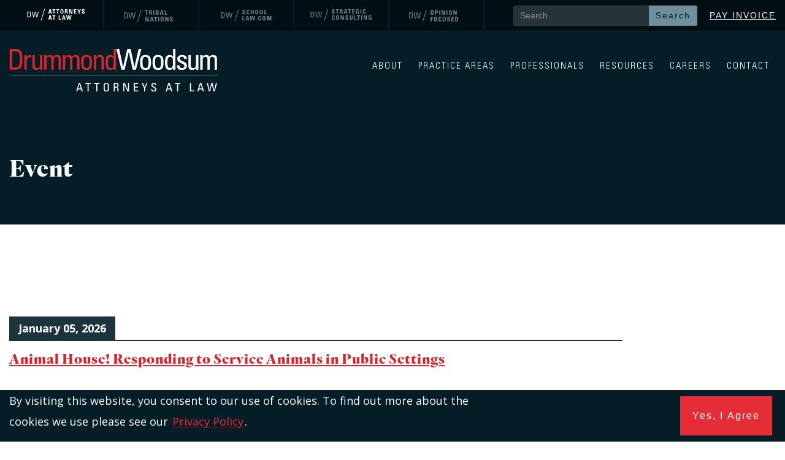

--- FILE ---
content_type: text/html; charset=UTF-8
request_url: https://dwmlaw.com/profile_tax/allen-l-kropp/
body_size: 12205
content:

<!DOCTYPE html>
<html lang="en-US">
	<head>
		<meta charset="UTF-8">
		<meta name="viewport" content="width=device-width, initial-scale=1.0" >
		<link rel="profile" href="https://gmpg.org/xfn/11">
		<link rel="shortcut icon" type="image/png" href="https://dwmlaw.com/wp-content/themes/DrummondWoodsum/ibex/images/dw-favicon.png">

		<!-- Google Font -->
		

		<link data-minify="1" rel="stylesheet" type="text/css" href="https://dwmlaw.com/wp-content/cache/min/1/wp-content/themes/DrummondWoodsum/slick/slick.css?ver=1760976232"/>
		<!-- // Add the new slick-theme.css if you want the default styling -->
		<link data-minify="1" rel="stylesheet" type="text/css" href="https://dwmlaw.com/wp-content/cache/min/1/wp-content/themes/DrummondWoodsum/slick/slick-theme.css?ver=1760976232"/>

		<title>Allen L. Kropp Archives - Drummond Woodsum</title>
<link data-rocket-preload as="style" href="https://fonts.googleapis.com/css?family=Open%20Sans%3A400%2C400i%2C700%2C700i%2C800%2C800i%7CRoboto%20Slab%3A400%2C700%2C900&#038;display=swap" rel="preload">
<link href="https://fonts.googleapis.com/css?family=Open%20Sans%3A400%2C400i%2C700%2C700i%2C800%2C800i%7CRoboto%20Slab%3A400%2C700%2C900&#038;display=swap" media="print" onload="this.media=&#039;all&#039;" rel="stylesheet">
<noscript><link rel="stylesheet" href="https://fonts.googleapis.com/css?family=Open%20Sans%3A400%2C400i%2C700%2C700i%2C800%2C800i%7CRoboto%20Slab%3A400%2C700%2C900&#038;display=swap"></noscript>
		<meta name='robots' content='index, follow, max-image-preview:large, max-snippet:-1, max-video-preview:-1' />

	<!-- This site is optimized with the Yoast SEO plugin v23.4 - https://yoast.com/wordpress/plugins/seo/ -->
	<title>Allen L. Kropp Archives - Drummond Woodsum</title>
	<link rel="canonical" href="https://dwmlaw.com/profile_tax/allen-l-kropp/" />
	<link rel="next" href="https://dwmlaw.com/profile_tax/allen-l-kropp/page/2/" />
	<meta property="og:locale" content="en_US" />
	<meta property="og:type" content="article" />
	<meta property="og:title" content="Allen L. Kropp Archives - Drummond Woodsum" />
	<meta property="og:url" content="https://dwmlaw.com/profile_tax/allen-l-kropp/" />
	<meta property="og:site_name" content="Drummond Woodsum" />
	<meta name="twitter:card" content="summary_large_image" />
	<script type="application/ld+json" class="yoast-schema-graph">{"@context":"https://schema.org","@graph":[{"@type":"CollectionPage","@id":"https://dwmlaw.com/profile_tax/allen-l-kropp/","url":"https://dwmlaw.com/profile_tax/allen-l-kropp/","name":"Allen L. Kropp Archives - Drummond Woodsum","isPartOf":{"@id":"https://dwmlaw.com/#website"},"primaryImageOfPage":{"@id":"https://dwmlaw.com/profile_tax/allen-l-kropp/#primaryimage"},"image":{"@id":"https://dwmlaw.com/profile_tax/allen-l-kropp/#primaryimage"},"thumbnailUrl":"https://dwmlaw.com/wp-content/uploads/2025/10/service-dog-thumbnail-copy.jpg","breadcrumb":{"@id":"https://dwmlaw.com/profile_tax/allen-l-kropp/#breadcrumb"},"inLanguage":"en-US"},{"@type":"ImageObject","inLanguage":"en-US","@id":"https://dwmlaw.com/profile_tax/allen-l-kropp/#primaryimage","url":"https://dwmlaw.com/wp-content/uploads/2025/10/service-dog-thumbnail-copy.jpg","contentUrl":"https://dwmlaw.com/wp-content/uploads/2025/10/service-dog-thumbnail-copy.jpg","width":660,"height":660},{"@type":"BreadcrumbList","@id":"https://dwmlaw.com/profile_tax/allen-l-kropp/#breadcrumb","itemListElement":[{"@type":"ListItem","position":1,"name":"Home","item":"https://dwmlaw.com/"},{"@type":"ListItem","position":2,"name":"Allen L. Kropp"}]},{"@type":"WebSite","@id":"https://dwmlaw.com/#website","url":"https://dwmlaw.com/","name":"Drummond Woodsum","description":"Attorneys at Law","potentialAction":[{"@type":"SearchAction","target":{"@type":"EntryPoint","urlTemplate":"https://dwmlaw.com/?s={search_term_string}"},"query-input":{"@type":"PropertyValueSpecification","valueRequired":true,"valueName":"search_term_string"}}],"inLanguage":"en-US"}]}</script>
	<!-- / Yoast SEO plugin. -->


<link rel='dns-prefetch' href='//cdnjs.cloudflare.com' />
<link rel='dns-prefetch' href='//stackpath.bootstrapcdn.com' />
<link rel='dns-prefetch' href='//cdn.jsdelivr.net' />
<link href='https://fonts.gstatic.com' crossorigin rel='preconnect' />
<link rel="alternate" type="application/rss+xml" title="Drummond Woodsum &raquo; Allen L. Kropp Related Professional Feed" href="https://dwmlaw.com/profile_tax/allen-l-kropp/feed/" />
				<script type="text/javascript">
					let mp_ajax_url = "https://dwmlaw.com/wp-admin/admin-ajax.php";
					let mp_currency_symbol = "&#36;";
					let mp_currency_position = "left";
					let mp_currency_decimal = ".";
					let mp_currency_thousands_separator = ",";
					let mp_num_of_decimal = "2";
					let mp_empty_image_url = "https://dwmlaw.com/wp-content/plugins/mage-eventpress/assets/helper/images/no_image.png";
					let mp_date_format = "D d M , yy";
				</script>
								<style>
														</style>
						<script type="text/javascript">
				// WooCommerce Event Manager Ajax URL
				var ajaxurl = "https://dwmlaw.com/wp-admin/admin-ajax.php";
		</script>
		<style id='wp-emoji-styles-inline-css' type='text/css'>

	img.wp-smiley, img.emoji {
		display: inline !important;
		border: none !important;
		box-shadow: none !important;
		height: 1em !important;
		width: 1em !important;
		margin: 0 0.07em !important;
		vertical-align: -0.1em !important;
		background: none !important;
		padding: 0 !important;
	}
</style>
<link rel='stylesheet' id='wp-block-library-css' href='https://dwmlaw.com/wp-includes/css/dist/block-library/style.min.css?ver=6.6.4' type='text/css' media='all' />
<style id='safe-svg-svg-icon-style-inline-css' type='text/css'>
.safe-svg-cover{text-align:center}.safe-svg-cover .safe-svg-inside{display:inline-block;max-width:100%}.safe-svg-cover svg{height:100%;max-height:100%;max-width:100%;width:100%}

</style>
<style id='classic-theme-styles-inline-css' type='text/css'>
/*! This file is auto-generated */
.wp-block-button__link{color:#fff;background-color:#32373c;border-radius:9999px;box-shadow:none;text-decoration:none;padding:calc(.667em + 2px) calc(1.333em + 2px);font-size:1.125em}.wp-block-file__button{background:#32373c;color:#fff;text-decoration:none}
</style>
<style id='global-styles-inline-css' type='text/css'>
:root{--wp--preset--aspect-ratio--square: 1;--wp--preset--aspect-ratio--4-3: 4/3;--wp--preset--aspect-ratio--3-4: 3/4;--wp--preset--aspect-ratio--3-2: 3/2;--wp--preset--aspect-ratio--2-3: 2/3;--wp--preset--aspect-ratio--16-9: 16/9;--wp--preset--aspect-ratio--9-16: 9/16;--wp--preset--color--black: #000000;--wp--preset--color--cyan-bluish-gray: #abb8c3;--wp--preset--color--white: #ffffff;--wp--preset--color--pale-pink: #f78da7;--wp--preset--color--vivid-red: #cf2e2e;--wp--preset--color--luminous-vivid-orange: #ff6900;--wp--preset--color--luminous-vivid-amber: #fcb900;--wp--preset--color--light-green-cyan: #7bdcb5;--wp--preset--color--vivid-green-cyan: #00d084;--wp--preset--color--pale-cyan-blue: #8ed1fc;--wp--preset--color--vivid-cyan-blue: #0693e3;--wp--preset--color--vivid-purple: #9b51e0;--wp--preset--gradient--vivid-cyan-blue-to-vivid-purple: linear-gradient(135deg,rgba(6,147,227,1) 0%,rgb(155,81,224) 100%);--wp--preset--gradient--light-green-cyan-to-vivid-green-cyan: linear-gradient(135deg,rgb(122,220,180) 0%,rgb(0,208,130) 100%);--wp--preset--gradient--luminous-vivid-amber-to-luminous-vivid-orange: linear-gradient(135deg,rgba(252,185,0,1) 0%,rgba(255,105,0,1) 100%);--wp--preset--gradient--luminous-vivid-orange-to-vivid-red: linear-gradient(135deg,rgba(255,105,0,1) 0%,rgb(207,46,46) 100%);--wp--preset--gradient--very-light-gray-to-cyan-bluish-gray: linear-gradient(135deg,rgb(238,238,238) 0%,rgb(169,184,195) 100%);--wp--preset--gradient--cool-to-warm-spectrum: linear-gradient(135deg,rgb(74,234,220) 0%,rgb(151,120,209) 20%,rgb(207,42,186) 40%,rgb(238,44,130) 60%,rgb(251,105,98) 80%,rgb(254,248,76) 100%);--wp--preset--gradient--blush-light-purple: linear-gradient(135deg,rgb(255,206,236) 0%,rgb(152,150,240) 100%);--wp--preset--gradient--blush-bordeaux: linear-gradient(135deg,rgb(254,205,165) 0%,rgb(254,45,45) 50%,rgb(107,0,62) 100%);--wp--preset--gradient--luminous-dusk: linear-gradient(135deg,rgb(255,203,112) 0%,rgb(199,81,192) 50%,rgb(65,88,208) 100%);--wp--preset--gradient--pale-ocean: linear-gradient(135deg,rgb(255,245,203) 0%,rgb(182,227,212) 50%,rgb(51,167,181) 100%);--wp--preset--gradient--electric-grass: linear-gradient(135deg,rgb(202,248,128) 0%,rgb(113,206,126) 100%);--wp--preset--gradient--midnight: linear-gradient(135deg,rgb(2,3,129) 0%,rgb(40,116,252) 100%);--wp--preset--font-size--small: 13px;--wp--preset--font-size--medium: 20px;--wp--preset--font-size--large: 36px;--wp--preset--font-size--x-large: 42px;--wp--preset--font-family--inter: "Inter", sans-serif;--wp--preset--font-family--cardo: Cardo;--wp--preset--spacing--20: 0.44rem;--wp--preset--spacing--30: 0.67rem;--wp--preset--spacing--40: 1rem;--wp--preset--spacing--50: 1.5rem;--wp--preset--spacing--60: 2.25rem;--wp--preset--spacing--70: 3.38rem;--wp--preset--spacing--80: 5.06rem;--wp--preset--shadow--natural: 6px 6px 9px rgba(0, 0, 0, 0.2);--wp--preset--shadow--deep: 12px 12px 50px rgba(0, 0, 0, 0.4);--wp--preset--shadow--sharp: 6px 6px 0px rgba(0, 0, 0, 0.2);--wp--preset--shadow--outlined: 6px 6px 0px -3px rgba(255, 255, 255, 1), 6px 6px rgba(0, 0, 0, 1);--wp--preset--shadow--crisp: 6px 6px 0px rgba(0, 0, 0, 1);}:where(.is-layout-flex){gap: 0.5em;}:where(.is-layout-grid){gap: 0.5em;}body .is-layout-flex{display: flex;}.is-layout-flex{flex-wrap: wrap;align-items: center;}.is-layout-flex > :is(*, div){margin: 0;}body .is-layout-grid{display: grid;}.is-layout-grid > :is(*, div){margin: 0;}:where(.wp-block-columns.is-layout-flex){gap: 2em;}:where(.wp-block-columns.is-layout-grid){gap: 2em;}:where(.wp-block-post-template.is-layout-flex){gap: 1.25em;}:where(.wp-block-post-template.is-layout-grid){gap: 1.25em;}.has-black-color{color: var(--wp--preset--color--black) !important;}.has-cyan-bluish-gray-color{color: var(--wp--preset--color--cyan-bluish-gray) !important;}.has-white-color{color: var(--wp--preset--color--white) !important;}.has-pale-pink-color{color: var(--wp--preset--color--pale-pink) !important;}.has-vivid-red-color{color: var(--wp--preset--color--vivid-red) !important;}.has-luminous-vivid-orange-color{color: var(--wp--preset--color--luminous-vivid-orange) !important;}.has-luminous-vivid-amber-color{color: var(--wp--preset--color--luminous-vivid-amber) !important;}.has-light-green-cyan-color{color: var(--wp--preset--color--light-green-cyan) !important;}.has-vivid-green-cyan-color{color: var(--wp--preset--color--vivid-green-cyan) !important;}.has-pale-cyan-blue-color{color: var(--wp--preset--color--pale-cyan-blue) !important;}.has-vivid-cyan-blue-color{color: var(--wp--preset--color--vivid-cyan-blue) !important;}.has-vivid-purple-color{color: var(--wp--preset--color--vivid-purple) !important;}.has-black-background-color{background-color: var(--wp--preset--color--black) !important;}.has-cyan-bluish-gray-background-color{background-color: var(--wp--preset--color--cyan-bluish-gray) !important;}.has-white-background-color{background-color: var(--wp--preset--color--white) !important;}.has-pale-pink-background-color{background-color: var(--wp--preset--color--pale-pink) !important;}.has-vivid-red-background-color{background-color: var(--wp--preset--color--vivid-red) !important;}.has-luminous-vivid-orange-background-color{background-color: var(--wp--preset--color--luminous-vivid-orange) !important;}.has-luminous-vivid-amber-background-color{background-color: var(--wp--preset--color--luminous-vivid-amber) !important;}.has-light-green-cyan-background-color{background-color: var(--wp--preset--color--light-green-cyan) !important;}.has-vivid-green-cyan-background-color{background-color: var(--wp--preset--color--vivid-green-cyan) !important;}.has-pale-cyan-blue-background-color{background-color: var(--wp--preset--color--pale-cyan-blue) !important;}.has-vivid-cyan-blue-background-color{background-color: var(--wp--preset--color--vivid-cyan-blue) !important;}.has-vivid-purple-background-color{background-color: var(--wp--preset--color--vivid-purple) !important;}.has-black-border-color{border-color: var(--wp--preset--color--black) !important;}.has-cyan-bluish-gray-border-color{border-color: var(--wp--preset--color--cyan-bluish-gray) !important;}.has-white-border-color{border-color: var(--wp--preset--color--white) !important;}.has-pale-pink-border-color{border-color: var(--wp--preset--color--pale-pink) !important;}.has-vivid-red-border-color{border-color: var(--wp--preset--color--vivid-red) !important;}.has-luminous-vivid-orange-border-color{border-color: var(--wp--preset--color--luminous-vivid-orange) !important;}.has-luminous-vivid-amber-border-color{border-color: var(--wp--preset--color--luminous-vivid-amber) !important;}.has-light-green-cyan-border-color{border-color: var(--wp--preset--color--light-green-cyan) !important;}.has-vivid-green-cyan-border-color{border-color: var(--wp--preset--color--vivid-green-cyan) !important;}.has-pale-cyan-blue-border-color{border-color: var(--wp--preset--color--pale-cyan-blue) !important;}.has-vivid-cyan-blue-border-color{border-color: var(--wp--preset--color--vivid-cyan-blue) !important;}.has-vivid-purple-border-color{border-color: var(--wp--preset--color--vivid-purple) !important;}.has-vivid-cyan-blue-to-vivid-purple-gradient-background{background: var(--wp--preset--gradient--vivid-cyan-blue-to-vivid-purple) !important;}.has-light-green-cyan-to-vivid-green-cyan-gradient-background{background: var(--wp--preset--gradient--light-green-cyan-to-vivid-green-cyan) !important;}.has-luminous-vivid-amber-to-luminous-vivid-orange-gradient-background{background: var(--wp--preset--gradient--luminous-vivid-amber-to-luminous-vivid-orange) !important;}.has-luminous-vivid-orange-to-vivid-red-gradient-background{background: var(--wp--preset--gradient--luminous-vivid-orange-to-vivid-red) !important;}.has-very-light-gray-to-cyan-bluish-gray-gradient-background{background: var(--wp--preset--gradient--very-light-gray-to-cyan-bluish-gray) !important;}.has-cool-to-warm-spectrum-gradient-background{background: var(--wp--preset--gradient--cool-to-warm-spectrum) !important;}.has-blush-light-purple-gradient-background{background: var(--wp--preset--gradient--blush-light-purple) !important;}.has-blush-bordeaux-gradient-background{background: var(--wp--preset--gradient--blush-bordeaux) !important;}.has-luminous-dusk-gradient-background{background: var(--wp--preset--gradient--luminous-dusk) !important;}.has-pale-ocean-gradient-background{background: var(--wp--preset--gradient--pale-ocean) !important;}.has-electric-grass-gradient-background{background: var(--wp--preset--gradient--electric-grass) !important;}.has-midnight-gradient-background{background: var(--wp--preset--gradient--midnight) !important;}.has-small-font-size{font-size: var(--wp--preset--font-size--small) !important;}.has-medium-font-size{font-size: var(--wp--preset--font-size--medium) !important;}.has-large-font-size{font-size: var(--wp--preset--font-size--large) !important;}.has-x-large-font-size{font-size: var(--wp--preset--font-size--x-large) !important;}
:where(.wp-block-post-template.is-layout-flex){gap: 1.25em;}:where(.wp-block-post-template.is-layout-grid){gap: 1.25em;}
:where(.wp-block-columns.is-layout-flex){gap: 2em;}:where(.wp-block-columns.is-layout-grid){gap: 2em;}
:root :where(.wp-block-pullquote){font-size: 1.5em;line-height: 1.6;}
</style>
<link data-minify="1" rel='stylesheet' id='mep-event-form-builder-style-front-css' href='https://dwmlaw.com/wp-content/cache/min/1/wp-content/plugins/woocommerce-event-manager-addon-form-builder/css/front-mep-form-builder.css?ver=1760976232' type='text/css' media='all' />
<link data-minify="1" rel='stylesheet' id='woocommerce-layout-css' href='https://dwmlaw.com/wp-content/cache/min/1/wp-content/plugins/woocommerce/assets/css/woocommerce-layout.css?ver=1760976232' type='text/css' media='all' />
<link data-minify="1" rel='stylesheet' id='woocommerce-smallscreen-css' href='https://dwmlaw.com/wp-content/cache/min/1/wp-content/plugins/woocommerce/assets/css/woocommerce-smallscreen.css?ver=1760976232' type='text/css' media='only screen and (max-width: 768px)' />
<link data-minify="1" rel='stylesheet' id='woocommerce-general-css' href='https://dwmlaw.com/wp-content/cache/min/1/wp-content/plugins/woocommerce/assets/css/woocommerce.css?ver=1760976232' type='text/css' media='all' />
<style id='woocommerce-inline-inline-css' type='text/css'>
.woocommerce form .form-row .required { visibility: visible; }
</style>
<link rel='stylesheet' id='ivory-search-styles-css' href='https://dwmlaw.com/wp-content/plugins/add-search-to-menu/public/css/ivory-search.min.css?ver=5.5.7' type='text/css' media='all' />
<link data-minify="1" rel='stylesheet' id='style-css' href='https://dwmlaw.com/wp-content/cache/min/1/wp-content/themes/DrummondWoodsum/style.css?ver=1760976232' type='text/css' media='all' />
<link data-minify="1" rel='stylesheet' id='bootstrap4-css' href='https://dwmlaw.com/wp-content/cache/min/1/bootstrap/4.3.1/css/bootstrap.min.css?ver=1760976232' type='text/css' media='all' />
<link rel='stylesheet' id='mp_jquery_ui-css' href='https://dwmlaw.com/wp-content/plugins/mage-eventpress/assets/helper/jquery-ui.min.css?ver=1.13.2' type='text/css' media='all' />
<link data-minify="1" rel='stylesheet' id='mp_font_awesome-430-css' href='https://dwmlaw.com/wp-content/cache/min/1/ajax/libs/font-awesome/4.3.0/css/font-awesome.css?ver=1760976232' type='text/css' media='all' />
<link data-minify="1" rel='stylesheet' id='mp_font_awesome-660-css' href='https://dwmlaw.com/wp-content/cache/min/1/ajax/libs/font-awesome/6.6.0/css/all.min.css?ver=1760976232' type='text/css' media='all' />
<link data-minify="1" rel='stylesheet' id='mp_font_awesome-css' href='https://dwmlaw.com/wp-content/cache/min/1/npm/@fortawesome/fontawesome-free@5.15.4/css/all.min.css?ver=1760976233' type='text/css' media='all' />
<link data-minify="1" rel='stylesheet' id='mp_flat_icon-css' href='https://dwmlaw.com/wp-content/cache/min/1/wp-content/plugins/mage-eventpress/assets/helper/flaticon/flaticon.css?ver=1760976233' type='text/css' media='all' />
<link rel='stylesheet' id='mp_select_2-css' href='https://dwmlaw.com/wp-content/plugins/mage-eventpress/assets/helper/select_2/select2.min.css?ver=4.0.13' type='text/css' media='all' />
<link rel='stylesheet' id='mp_owl_carousel-css' href='https://dwmlaw.com/wp-content/plugins/mage-eventpress/assets/helper/owl_carousel/owl.carousel.min.css?ver=2.3.4' type='text/css' media='all' />
<link rel='stylesheet' id='mep-calendar-min-style-css' href='https://dwmlaw.com/wp-content/plugins/mage-eventpress/assets/helper/calender/calendar.min.css?ver=6.6.4' type='text/css' media='all' />
<link data-minify="1" rel='stylesheet' id='filter_pagination-css' href='https://dwmlaw.com/wp-content/cache/min/1/wp-content/plugins/mage-eventpress/assets/frontend/filter_pagination.css?ver=1760976233' type='text/css' media='all' />
<link data-minify="1" rel='stylesheet' id='mpwem_style-css' href='https://dwmlaw.com/wp-content/cache/min/1/wp-content/plugins/mage-eventpress/assets/frontend/mpwem_style.css?ver=1760976233' type='text/css' media='all' />
<script type="text/javascript" id="jquery-core-js-extra">
/* <![CDATA[ */
var mep_ajax = {"mep_ajaxurl":"https:\/\/dwmlaw.com\/wp-admin\/admin-ajax.php"};
/* ]]> */
</script>
<script type="text/javascript" src="https://dwmlaw.com/wp-includes/js/jquery/jquery.min.js?ver=3.7.1" id="jquery-core-js"></script>
<script type="text/javascript" src="https://dwmlaw.com/wp-includes/js/jquery/jquery-migrate.min.js?ver=3.4.1" id="jquery-migrate-js"></script>
<script type="text/javascript" src="https://dwmlaw.com/wp-content/plugins/woocommerce/assets/js/jquery-blockui/jquery.blockUI.min.js?ver=2.7.0-wc.9.3.5" id="jquery-blockui-js" defer="defer" data-wp-strategy="defer"></script>
<script type="text/javascript" src="https://dwmlaw.com/wp-content/plugins/woocommerce/assets/js/js-cookie/js.cookie.min.js?ver=2.1.4-wc.9.3.5" id="js-cookie-js" defer="defer" data-wp-strategy="defer"></script>
<script type="text/javascript" id="woocommerce-js-extra">
/* <![CDATA[ */
var woocommerce_params = {"ajax_url":"\/wp-admin\/admin-ajax.php","wc_ajax_url":"\/?wc-ajax=%%endpoint%%"};
/* ]]> */
</script>
<script type="text/javascript" src="https://dwmlaw.com/wp-content/plugins/woocommerce/assets/js/frontend/woocommerce.min.js?ver=9.3.5" id="woocommerce-js" defer="defer" data-wp-strategy="defer"></script>
<script type="text/javascript" src="https://dwmlaw.com/wp-content/plugins/mage-eventpress/assets/helper/select_2/select2.min.js?ver=4.0.13" id="mp_select_2-js"></script>
<script type="text/javascript" src="https://dwmlaw.com/wp-content/plugins/mage-eventpress/assets/helper/owl_carousel/owl.carousel.min.js?ver=2.3.4" id="mp_owl_carousel-js"></script>
<link rel="https://api.w.org/" href="https://dwmlaw.com/wp-json/" /><link rel="alternate" title="JSON" type="application/json" href="https://dwmlaw.com/wp-json/wp/v2/profile_tax/206" /><link rel="EditURI" type="application/rsd+xml" title="RSD" href="https://dwmlaw.com/xmlrpc.php?rsd" />
<meta name="generator" content="WordPress 6.6.4" />
<meta name="generator" content="WooCommerce 9.3.5" />
    <style>
        .mep-event-faq-part .ex-sec-title.faq-title-section{background: #e42d37;color: #fff;}
		.pagination_area button[class*="defaultButton_xs"],
        .list_with_filter_section [class*="defaultButton"],
        div.item_hover_effect a{
            background-color:#ffbe30;
        }
        div.item_hover_effect a:hover{
            color:#ffbe30;background-color:#fff;border:1px solid #ffbe30;
        }
        ul.mp_event_more_date_list li:hover{
            background-color:#ffbe30;
        }
        .mep-default-sidrbar-events-schedule ul li i, .mep-ev-start-date, h3.mep_list_date i, .df-ico i, .mep-default-sidrbar-address ul li i, .mep-default-sidrbar-social ul li a, button.mep-cat-control, .pagination-sec a, .mep-tem3-title-sec.mep_single_date_btn {
            background: #ffbe30;
            color: #ffffff        }
        .mep-default-sidrbar-meta .fa-list-alt,.mep-list-footer ul li i {
            background: transparent;
            color: #ffbe30;
        }
        .mep_more_date_btn{
            border: 1px solid #ffbe30;
            background: transparent;
            color: #ffbe30;
        }
        .mep-default-sidrbar-meta p a{
            color: #ffbe30;
        }
        .mep_more_date_btn:before{
            background: #ffbe30;
            border-color: #ffbe30;
        }
        .mep-default-sidrbar-events-schedule h3 i, .mep_event_list .mep_list_date, .mep-event-theme-1 .mep-social-share li a, .mep-template-2-hamza .mep-social-share li a {
            color: #ffbe30;
        }

        .mep_event_list_item:hover {
            border-color: #ffbe30;
        }

        .mep_event_list_item .mep-list-header:before, .mep_event_grid_item .mep-list-header:before {
            border-color: #ffbe30;
        }


        /*Cart sec Label Style*/
        .mep-default-feature-cart-sec h3, .mep-event-theme-1 h3.ex-sec-title, .mep-tem3-mid-sec h3.ex-sec-title, .mep-tem3-title-sec, 
		.royal_theme h3.ex-sec-title,
		.mep-events-wrapper .royal_theme table.mep_event_add_cart_table,
		.vanilla_theme.mep-default-theme div.mep-default-feature-date, 
		.vanilla_theme.mep-default-theme div.mep-default-feature-time, 
		.vanilla_theme.mep-default-theme div.mep-default-feature-location,
		.vanilla_theme h3.ex-sec-title,
		.vanilla_theme div.df-dtl h3,
		.vanilla_theme div.df-dtl p, .ex-sec-title, .mep_everyday_date_secs{
            background: #e42d37;
            color: #fff;
        }
        .mpwemasp_ticket_area .mep_everyday_date_secs{ background: #e42d37; color: #fff; }
        /*FAQ Sec Style*/
        .mep-default-feature-faq-sec h4, .tmep-emplate-3-faq-sec .mep-event-faq-part h4 {
            background: #e42d37;
            color: #fff;
        }

        /* h3.ex-sec-title{
            background: #ffbe30;
        }

        .ex-sec-title{
            background: #ffbe30;
            color: #fff;
        } */

        /*Cart Button Style*/
		button.mpwemasp_get_sp,
        .mep-default-feature-cart-sec button.single_add_to_cart_button.button.alt.btn-mep-event-cart, .mep-event-theme-1 .btn-mep-event-cart, .mep-template-2-hamza .btn-mep-event-cart, .mep-tem3-mid-sec .btn-mep-event-cart, .button.button-default.woocommerce.button.alt.button.alt.btn-mep-event-cart {
            background: #e42d37;
            color: #fff !important;
            border-color: #e42d37;
        }

        /*Calender Button Style*/
        .mep-default-sidrbar-calender-btn a, .mep-event-theme-1 .mep-add-calender, .mep-template-2-hamza .mep-add-calender, .mep-tem3-mid-sec .mep-add-calender, #mep_add_calender_button, .royal_theme #mep_add_calender_button, .royal_theme ul#mep_add_calender_links li a {
            background: #e42d37;
            color: #fff !important;
            border-color: #e42d37;
        }
        #mep_add_calender_button,
        ul#mep_add_calender_links li a{
            background: #e42d37;
            color: #fff !important;
        }
        /**/
        .mep_list_event_details p.read-more a{
            color: #ffbe30;
        }
		.royal_theme .mep-royal-header,
		.royal_theme .mep-default-feature-content{
		    background: ;
		}
		.royal_theme .mep-default-col-1,
		.royal_theme .mep-default-col-2{
			background-color: ;
		}
		.royal_theme .df-ico i,
		.royal_theme .mep-default-sidrbar-social ul li a,
		.royal_theme .mep-default-sidrbar-events-schedule ul li i,
        .royal_theme .mep-default-sidrbar-meta .fa-list-alt,
        .royal_theme .mep-default-sidrbar-events-schedule h3 i{
			background-color: #e42d37;
		}
		.royal_theme .mep-default-title,
		.royal_theme div.df-dtl h3,
		.royal_theme .mep-default-col-2,
		.mep-events-wrapper .royal_theme table td{
			border-color: ;
		}
		.royal_theme .mep-default-title h2, 
		.royal_theme .section-heading h2,
		.royal_theme div.df-dtl h3,
		.royal_theme div.df-dtl p,
		.royal_theme .mep-default-sidrbar-map h3, 
		.royal_theme .mep-default-sidrbar-events-schedule h3, 
		.royal_theme h4.mep-cart-table-title,
		.royal_theme table td,
		.royal_theme div.mep-default-feature-content p, 
		.royal_theme div.mep-default-feature-content ul, 
		.royal_theme div.mep-default-feature-content ul li,
		.royal_theme .mep-default-sidrbar-meta p, 
		.royal_theme .mep-default-sidrbar-meta p a, 
		.royal_theme .mep-default-sidrbar-events-schedule h3,
		.royal_theme .mep-default-sidrbar-events-schedule,
		.royal_theme .mep-default-sidrbar-price-seat h5{
            color: #000;
        }
        			label.mep_same_attendee {
			display: none!important;
			}
			.mep-user-info-sec h5 label {
			display: none!important;
			}
			    </style>
    		<style type="text/css">
			[type="date"] {
				background: #fff url(https://cdn1.iconfinder.com/data/icons/cc_mono_icon_set/blacks/16x16/calendar_2.png) 97% 50% no-repeat;
			}
			[type="date"]::-webkit-inner-spin-button {
				display: none;
			}
			[type="date"]::-webkit-calendar-picker-indicator {
				opacity: 0;
			}
		</style>
		  <!-- JQuery -->
  <script data-minify="1" src="https://dwmlaw.com/wp-content/cache/min/1/jquery-2.1.4.min.js?ver=1760976233"></script>
  	<noscript><style>.woocommerce-product-gallery{ opacity: 1 !important; }</style></noscript>
	<style id='wp-fonts-local' type='text/css'>
@font-face{font-family:Inter;font-style:normal;font-weight:300 900;font-display:fallback;src:url('https://dwmlaw.com/wp-content/plugins/woocommerce/assets/fonts/Inter-VariableFont_slnt,wght.woff2') format('woff2');font-stretch:normal;}
@font-face{font-family:Cardo;font-style:normal;font-weight:400;font-display:fallback;src:url('https://dwmlaw.com/wp-content/plugins/woocommerce/assets/fonts/cardo_normal_400.woff2') format('woff2');}
</style>
<link rel="icon" href="https://dwmlaw.com/wp-content/uploads/2024/09/cropped-Untitled-1-32x32.png" sizes="32x32" />
<link rel="icon" href="https://dwmlaw.com/wp-content/uploads/2024/09/cropped-Untitled-1-192x192.png" sizes="192x192" />
<link rel="apple-touch-icon" href="https://dwmlaw.com/wp-content/uploads/2024/09/cropped-Untitled-1-180x180.png" />
<meta name="msapplication-TileImage" content="https://dwmlaw.com/wp-content/uploads/2024/09/cropped-Untitled-1-270x270.png" />
				<style>
					:root {
						--dContainer_Width: 1320px;
						--sidebarLeft: 280px;
						--sidebarRight: 300px;
						--mainSection: calc(100% - 300px);
						--dMPL: 40px;
						--dMP: 20px;
						--dMP_negetive: -20px;
						--dMP_xs: 10px;
						--dMP_xs_negative: -10px;
						--dBRL: 10px;
						--dBR: 5px;
						--dShadow: 0 0 2px #665F5F7A;
					}
					/*****Font size********/
					:root {
						--fs: 14px;
						--fw: normal;
						--fs_small: 13px;
						--fs_label: 16px;
						--fs_h6: 16px;
						--fs_h5: 18px;
						--fs_h4: 22px;
						--fs_h3: 25px;
						--fs_h2: 30px;
						--fs_h1: 35px;
						--fw-thin: 300; /*font weight medium*/
						--fw-normal: 500; /*font weight medium*/
						--fw-medium: 600; /*font weight medium*/
						--fw-bold: bold; /*font weight bold*/
					}
					/*****Button********/
					:root {
						--button_bg: #ea8125;
						--color_button: #fff;
						--button_fs: 16px;
						--button_height: 40px;
						--button_height_xs: 30px;
						--button_width: 120px;
						--button_shadows: 0 8px 12px rgb(51 65 80 / 6%), 0 14px 44px rgb(51 65 80 / 11%);
					}
					/*******Color***********/
					:root {
						--d_color: #303030;
						--color_border: #DDD;
						--color_active: #0E6BB7;
						--color_section: #FAFCFE;
						--color_theme: #2F9DF4;
						--color_theme_ee: #2F9DF4ee;
						--color_theme_cc: #2F9DF4cc;
						--color_theme_aa: #2F9DF4aa;
						--color_theme_88: #2F9DF488;
						--color_theme_77: #2F9DF477;
						--color_theme_alter: #fff;
						--color_warning: #E67C30;
						--color_black: #000;
						--color_success: #006607;
						--color_danger: #C00;
						--color_required: #C00;
						--color_white: #FFFFFF;
						--color_light: #F2F2F2;
						--color_light_1: #BBB;
						--color_light_2: #EAECEE;
						--color_info: #666;
						--color_yellow: #FEBB02;
						--color_blue: #815DF2;
						--color_navy_blue: #007CBA;
						--color_1: #0C5460;
						--color_2: #0CB32612;
						--color_3: #FAFCFE;
						--color_4: #6148BA;
						--color_5: #BCB;
					}
					@media only screen and (max-width: 1100px) {
						:root {
							--fs: 14px;
							--fs_small: 12px;
							--fs_label: 15px;
							--fs_h4: 20px;
							--fs_h3: 22px;
							--fs_h2: 25px;
							--fs_h1: 30px;
							--dMPL: 32px;
							--dMP: 16px;
							--dMP_negetive: -16px;
							--dMP_xs: 8px;
							--dMP_xs_negative: -8px;
						}
					}
					@media only screen and (max-width: 700px) {
						:root {
							--fs: 12px;
							--fs_small: 10px;
							--fs_label: 13px;
							--fs_h6: 15px;
							--fs_h5: 16px;
							--fs_h4: 18px;
							--fs_h3: 20px;
							--fs_h2: 22px;
							--fs_h1: 24px;
							--dMP: 10px;
							--dMP_xs: 5px;
							--dMP_xs_negative: -5px;
							--button_fs: 14px;
						}
					}
				</style>
						<style type="text/css" id="wp-custom-css">
			.slider-events {
	width:100%;
}
.wysiwyg-wrapper ul {
	max-width: 800px;
}		</style>
					<style type="text/css">
					.is-form-id-1973 .is-search-submit:focus,
			.is-form-id-1973 .is-search-submit:hover,
			.is-form-id-1973 .is-search-submit,
            .is-form-id-1973 .is-search-icon {
			color: #051d27 !important;            background-color: #6f8f9d !important;            border-color: #6f8f9d !important;			}
                        	.is-form-id-1973 .is-search-submit path {
					fill: #051d27 !important;            	}
            			.is-form-style-1.is-form-id-1973 .is-search-input:focus,
			.is-form-style-1.is-form-id-1973 .is-search-input:hover,
			.is-form-style-1.is-form-id-1973 .is-search-input,
			.is-form-style-2.is-form-id-1973 .is-search-input:focus,
			.is-form-style-2.is-form-id-1973 .is-search-input:hover,
			.is-form-style-2.is-form-id-1973 .is-search-input,
			.is-form-style-3.is-form-id-1973 .is-search-input:focus,
			.is-form-style-3.is-form-id-1973 .is-search-input:hover,
			.is-form-style-3.is-form-id-1973 .is-search-input,
			.is-form-id-1973 .is-search-input:focus,
			.is-form-id-1973 .is-search-input:hover,
			.is-form-id-1973 .is-search-input {
                                                                border-color: #333e43 !important;                                			}
                        			</style>
					<style type="text/css">
					.is-form-id-1923 .is-search-submit:focus,
			.is-form-id-1923 .is-search-submit:hover,
			.is-form-id-1923 .is-search-submit,
            .is-form-id-1923 .is-search-icon {
			color: #051d27 !important;            background-color: #6f8f9d !important;            border-color: #6f8f9d !important;			}
                        	.is-form-id-1923 .is-search-submit path {
					fill: #051d27 !important;            	}
            			.is-form-style-1.is-form-id-1923 .is-search-input:focus,
			.is-form-style-1.is-form-id-1923 .is-search-input:hover,
			.is-form-style-1.is-form-id-1923 .is-search-input,
			.is-form-style-2.is-form-id-1923 .is-search-input:focus,
			.is-form-style-2.is-form-id-1923 .is-search-input:hover,
			.is-form-style-2.is-form-id-1923 .is-search-input,
			.is-form-style-3.is-form-id-1923 .is-search-input:focus,
			.is-form-style-3.is-form-id-1923 .is-search-input:hover,
			.is-form-style-3.is-form-id-1923 .is-search-input,
			.is-form-id-1923 .is-search-input:focus,
			.is-form-id-1923 .is-search-input:hover,
			.is-form-id-1923 .is-search-input {
                                                                border-color: #333e43 !important;                                			}
                        			</style>
				<script data-minify="1" type="text/javascript" src="https://dwmlaw.com/wp-content/cache/min/1/sidebarv2.js?ver=1760979502" async="true"></script>

		<!-- Global site tag (gtag.js) - Google Analytics -->
		<script async src="https://www.googletagmanager.com/gtag/js?id=UA-110950584-1"></script>
		<script>
		  window.dataLayer = window.dataLayer || [];
		  function gtag(){dataLayer.push(arguments);}
		  gtag('js', new Date());

		  gtag('config', 'UA-110950584-1');
		</script>


	
	<meta name="generator" content="WP Rocket 3.20.0.2" data-wpr-features="wpr_minify_js wpr_minify_css wpr_desktop" /></head>

	<body class="archive tax-profile_tax term-allen-l-kropp term-206 dw_law theme-DrummondWoodsum woocommerce-no-js DrummondWoodsum">
		<a class="skip_main" tabindex="0" href="#site-content">Skip to main content</a>

		<div data-rocket-location-hash="834b39f57836ded59a8002a77b915b2d" class="top_nav">
			<div data-rocket-location-hash="49f7e561264ab0256c8b6ad8fe068773" class="multisite">
				<nav class="multisite-header">
					<div class="multisite-container">
						<a href="http://dwmlaw.com" id="dwlaw-aal" class="multisite_links dw_law_current" role="link" aria-label="Drummond Woodsum Navigation"></a>
						<a href="http://dwtribalnations.com" id="dw-tn" class="multisite_links " role="link" aria-label="Drummond Woodsum Tribal Nations Navigation"></a>
						<a href="https://schoollaw.com/" id="dw-sl" class="multisite_links " role="link" aria-label="Drummond Woodsum School Law Navigation"></a>
						<a href="http://dwstrategicconsulting.com" id="dw-sc" class="multisite_links " role="link" aria-label="Drummond Woodsum Strategic Consulting Navigation"></a>
						<a href="http://opinionfocused.com" id="dw-of" class="multisite_links " role="link" aria-label="Drummond Woodsum Opinion Focused Navigation"></a>
					</div>
					<div class="right_eyebrow">
						<div class="header_search">
							<form  class="is-search-form is-form-style is-form-style-1 is-form-id-1923 " action="https://dwmlaw.com/" method="get" role="search" ><label for="is-search-input-1923"><span class="is-screen-reader-text">Search for:</span><input  type="search" id="is-search-input-1923" name="s" value="" class="is-search-input" placeholder="Search" autocomplete=off /></label><input type="submit" value="Search" class="is-search-submit" /><input type="hidden" name="id" value="1923" /></form>						</div>
						<a href="https://app.clientpay.com/home/payment/#/paymentPage/30452eaa-d88e-4788-beba-fb84589a87ff" class="invoice">Pay Invoice</a>
					</div>
				</nav>
			</div>

					</div>

					<div data-rocket-location-hash="c1517a446698ef077d57af56cdce9792" class="accept_cookies">
				<div data-rocket-location-hash="084dc6965230b9f8affc01038121b4d4" class="cookie_jar">
					<div data-rocket-location-hash="7ce146a2910b71bb00373463193b119b" class="light_text"><p>By visiting this website, you consent to our use of cookies. To find out more about the cookies we use please see our <a href="http://dwmlaw.com/wp-content/uploads/2021/06/DWMLAW-Privacy-Policy-6_11_2021.pdf" target="_blank" rel="noopener">Privacy Policy</a>.</p>
</div>
					<button id="cookie_accept" class="button-black cookie_accept">Yes, I Agree</button>
				</div>
			</div>
					<header data-rocket-location-hash="03ec2a252deae4df2f2ba7bdf8f68330" id="site-header" class="header">
			<div data-rocket-location-hash="96be3e983362235c1507ebd1b4fe0cee" class="header__container">
				<a href="http://dwmlaw.com" class="logo">
					<img src="/wp-content/themes/DrummondWoodsum/ibex/svg/drummond-aal-logo.svg" alt="Drummond Woodsum" />
				</a>

				<div data-rocket-location-hash="c89b34e8b29188693e0e92a3de0f692e" tabindex="0" role="navigation" class="trigram"></div>


				<div id="header_nav" class="nav_container">
					<nav id="site-navigation" class="nav">
							<div class="menu-main-navigation-container"><ul id="menu-main-navigation" class="nav-menu"><li id="menu-item-23" class="menu-item menu-item-type-custom menu-item-object-custom menu-item-23"><a href="/about-us/">About</a></li>
<li id="menu-item-24" class="menu-item menu-item-type-custom menu-item-object-custom menu-item-24"><a href="/practice-areas/">Practice Areas</a></li>
<li id="menu-item-25" class="menu-item menu-item-type-custom menu-item-object-custom menu-item-25"><a href="/professionals/">Professionals</a></li>
<li id="menu-item-195" class="menu-item menu-item-type-custom menu-item-object-custom menu-item-195"><a href="/resources/">Resources</a></li>
<li id="menu-item-196" class="menu-item menu-item-type-custom menu-item-object-custom menu-item-196"><a href="/careers/">Careers</a></li>
<li id="menu-item-197" class="menu-item menu-item-type-custom menu-item-object-custom menu-item-197"><a href="/contact-us/">Contact</a></li>
</ul></div>					</nav>
					<div class="mobile-nav-footer">
						<a href="https://app.clientpay.com/home/payment/#/paymentPage/30452eaa-d88e-4788-beba-fb84589a87ff" class="button button-black" role="button">Pay Invoice</a>
						<div class="mobile_search">

							<form  class="is-search-form is-form-style is-form-style-1 is-form-id-1923 " action="https://dwmlaw.com/" method="get" role="search" ><label for="is-search-input-1923"><span class="is-screen-reader-text">Search for:</span><input  type="search" id="is-search-input-1923" name="s" value="" class="is-search-input" placeholder="Search" autocomplete=off /></label><input type="submit" value="Search" class="is-search-submit" /><input type="hidden" name="id" value="1923" /></form>						</div>
						<div class="multisite mobile_multisite">
							<div class="multisite-container">
								<a href="http://dwmlaw.com" id="dwlaw-aal" class="multisite_links dw_law_current" role="link" aria-label="Drummond Woodsum Navigation"></a>
								<a href="http://dwtribalnations.com" id="dw-tn" class="multisite_links " role="link" aria-label="Drummond Woodsum Tribal Nations Navigation"></a>
								<a href="https://schoollaw.com/" id="dw-sl" class="multisite_links " role="link" aria-label="Drummond Woodsum School Law Navigation"></a>
								<a href="http://dwstrategicconsulting.com" id="dw-sc" class="multisite_links " role="link" aria-label="Drummond Woodsum Strategic Consulting Navigation"></a>
								<a href="http://opinionfocused.com" id="dw-of" class="multisite_links " role="link" aria-label="Drummond Woodsum Opinion Focused Navigation"></a>
							</div>
						</div>
					</div>
				</div>


			</div>
		</header><!-- #site-header -->

<main data-rocket-location-hash="a4112f01552549e83f785ee976b70e1e" id="site-content" role="main">
  <div data-rocket-location-hash="116afa2d886b8f085ac27e7529affc4f" class="basic-masthead">
    <div data-rocket-location-hash="d457a8c692ff3fc4c3dbf50be539b951" class="basic-masthead__container">
      <h1 class="light_text" style="text-transform: capitalize;">event</h1>
    </div>
  </div>

  <div data-rocket-location-hash="639ecbd552f900ac4e184f69579e4440" class="content-container">
    <div data-rocket-location-hash="a1fa6ee6e26f84a6504e2330782e5b93" class="primary-content with-sidebar">
                <div class="newspost">
            <p class="publish_date">January 05, 2026</p>
            <h4 class="newspost-title"><a href="https://dwmlaw.com/event/animal-house-responding-to-service-animals-in-public-settings/">Animal House! Responding to Service Animals in Public Settings</a></h4>
            <div class="newspost-exerpt">
              <p></p>
            </div>
          </div>
                    <div class="newspost">
            <p class="publish_date">October 30, 2025</p>
            <h4 class="newspost-title"><a href="https://dwmlaw.com/event/a-new-day-in-federal-civil-rights-enforcement/">A New Day in Federal Civil Rights Enforcement</a></h4>
            <div class="newspost-exerpt">
              <p></p>
            </div>
          </div>
                    <div class="newspost">
            <p class="publish_date">October 21, 2025</p>
            <h4 class="newspost-title"><a href="https://dwmlaw.com/event/504-your-school-everything-you-need-to-know-3/">504 &#038; Your School: Everything You Need to Know!</a></h4>
            <div class="newspost-exerpt">
              <p></p>
            </div>
          </div>
                    <div class="newspost">
            <p class="publish_date">July 22, 2025</p>
            <h4 class="newspost-title"><a href="https://dwmlaw.com/event/the-2020-title-ix-rules-regulations-are-back-october-session/">The 2020 Title IX Rules Regulations are Back (October Session)</a></h4>
            <div class="newspost-exerpt">
              <p></p>
            </div>
          </div>
                    <div class="newspost">
            <p class="publish_date">July 22, 2025</p>
            <h4 class="newspost-title"><a href="https://dwmlaw.com/event/the-2020-title-ix-rules-regulations-are-back-august-session/">The 2020 Title IX Rules Regulations are Back (August Session Cancelled &#8211; October Session Open for Registration)</a></h4>
            <div class="newspost-exerpt">
              <p></p>
            </div>
          </div>
                    <div class="newspost">
            <p class="publish_date">July 18, 2025</p>
            <h4 class="newspost-title"><a href="https://dwmlaw.com/event/access-granted-navigating-the-new-ada-web-accessibility-standards/">Access Granted: Navigating the New ADA Web Accessibility Standards</a></h4>
            <div class="newspost-exerpt">
              <p></p>
            </div>
          </div>
                    <div class="newspost">
            <p class="publish_date">March 12, 2025</p>
            <h4 class="newspost-title"><a href="https://dwmlaw.com/event/wait-what-the-2020-title-ix-rules-are-back/">Wait-What?: The 2020 Title IX Rules are Back</a></h4>
            <div class="newspost-exerpt">
              <p></p>
            </div>
          </div>
                    <div class="newspost">
            <p class="publish_date">October 25, 2024</p>
            <h4 class="newspost-title"><a href="https://dwmlaw.com/event/504-your-school-everything-you-need-to-know-2/">504 &#038; Your School: Everything You Need to Know!</a></h4>
            <div class="newspost-exerpt">
              <p></p>
            </div>
          </div>
                    <div class="newspost">
            <p class="publish_date">October 04, 2024</p>
            <h4 class="newspost-title"><a href="https://dwmlaw.com/event/title-ii-ada-regulations-update/">Title II ADA Regulations Update</a></h4>
            <div class="newspost-exerpt">
              <p></p>
            </div>
          </div>
                    <div class="newspost">
            <p class="publish_date">June 18, 2024</p>
            <h4 class="newspost-title"><a href="https://dwmlaw.com/event/title-ix-reforms-whats-new-and-whats-next-nh-session/">Title IX Reforms: What&#8217;s New and What&#8217;s Next? (NH Session)</a></h4>
            <div class="newspost-exerpt">
              <p></p>
            </div>
          </div>
              </div>
    </div>

</main><!-- #site-content -->


		<footer data-rocket-location-hash="cd500631159e220ef52ff24b7d274379" id="site-footer" tabindex="0" role="contentinfo" class="footer">
			<div data-rocket-location-hash="2ce3399c5449930a95ecb09bc90ba434" class="footer-container">

				<a href="/" class="logo">
					<img src="/wp-content/themes/DrummondWoodsum/ibex/svg/dw-logo-footer.svg" alt="Drummond Woodsum"/>
				</a>

				<div class="nav">
					<div class="menu-main-navigation-container"><ul id="menu-main-navigation-1" class="nav-menu"><li class="menu-item menu-item-type-custom menu-item-object-custom menu-item-23"><a href="/about-us/">About</a></li>
<li class="menu-item menu-item-type-custom menu-item-object-custom menu-item-24"><a href="/practice-areas/">Practice Areas</a></li>
<li class="menu-item menu-item-type-custom menu-item-object-custom menu-item-25"><a href="/professionals/">Professionals</a></li>
<li class="menu-item menu-item-type-custom menu-item-object-custom menu-item-195"><a href="/resources/">Resources</a></li>
<li class="menu-item menu-item-type-custom menu-item-object-custom menu-item-196"><a href="/careers/">Careers</a></li>
<li class="menu-item menu-item-type-custom menu-item-object-custom menu-item-197"><a href="/contact-us/">Contact</a></li>
</ul></div>				</div>
			</div>

			<div data-rocket-location-hash="da7a0be33a99c72dd86abc2dd11caee8" class="bottom-container">
				<div data-rocket-location-hash="ef6a8eaef98e26e386cdf3022728ed69" class="social">
				</div>

				<div data-rocket-location-hash="119a5f6bdda7e6589cbfe3911dec7f30" class="copyright">
					<p>© 2026 Drummond Woodsum | Attorneys at Law</p>
					<p><p><a href="http://dwmlaw.com/wp-content/uploads/2021/06/DWMLAW-Privacy-Policy-6_11_2021.pdf" target="_blank" rel="noopener">Privacy Statement</a> • <a href="http://dwmlaw.com/diversity-equity-inclusion/">Diversity &amp; Inclusion Statement </a></p>
</p>
				</div>

				<div data-rocket-location-hash="6e7f7b37329d21a0fbff97d6a0a0b38b" class="social">
					<a href="//www.facebook.com/DrummondWoodsum/" class="social-icon facebook" target="_blank" aria-label="Facebook link for Drummond Woodsum"></a>
					<a href="//www.linkedin.com/company/drummond-woodsum" class="social-icon linkedin" target="_blank" aria-label="Linkedin link for Drummond Woodsum"></a>
				</div>
			</div>

		</footer><!-- #site-footer -->
		  <script type="text/javascript" src="https://dwmlaw.com/wp-content/themes/DrummondWoodsum/slick/slick.min.js"></script>

  <!-- General Mastheads -->
  <script type="text/javascript">
    $(document).ready(function(){
      $('.slider-masthead').slick({
         fade: true,
         dots: true,
         appendDots: '.slider-masthead',
         arrows: false,
         infinite: true
      });

      $('.event_grid-container-mobile').slick({
         arrows: true,
         appendArrows: '.events_nav',
         infinite: true
      });

      $('.grid_tile-container-mobile').slick({
         arrows: true,
         appendArrows: '.news_nav',
         infinite: true
      });

      $('.internal_carousel').slick({
         slidesToShow: 4,
         arrows: true,
         infinite: true,
         responsive: [
          {
            breakpoint: 1300,
            settings: {
              slidesToShow: 3
            }
          },
          {
            breakpoint: 1000,
            settings: {
              slidesToShow: 2
            }
          },
          {
            breakpoint: 600,
            settings: {
              slidesToShow: 1
            }
          }
        ]
      });

      $('.slider-news').slick({
         arrows: true,
         appendArrows: '.news_nav',
         infinite: false
      });

      $('.slider-events').slick({
         arrows: true,
         appendArrows: '.events_nav',
         infinite: false
      });

      $('.sidebar_news_slider').slick({
         arrows: true,
         appendArrows: '.sidebar-slider-nav',
         infinite: false,
         asNavFor: '.sidebar-news-image'
      });

      $('.sidebar-news-image').slick({
         arrows: false,
         infinite: false,
         fade: true,
      });

      $('.sidebar_events_slider').slick({
         arrows: true,
         appendArrows: '.sidebar-slider-nav-event',
         infinite: false,
         asNavFor: '.sidebar-events-image'
      });

      $('.sidebar-events-image').slick({
         arrows: false,
         infinite: false,
         fade: true,
      });

      $('.slider-panels').slick({
        arrows: true,
        appendArrows: '.panels_nav',
        infinite: false,
        slidesToShow: 4,
        slidesToScroll: 1,
        responsive: [
                    {
            breakpoint: 1000,
            settings: {
              slidesToShow: 2
            }
          },
          {
            breakpoint: 600,
            settings: {
              slidesToShow: 1
            }
          }
        ]
      });

    });
  </script>
  	<script type='text/javascript'>
		(function () {
			var c = document.body.className;
			c = c.replace(/woocommerce-no-js/, 'woocommerce-js');
			document.body.className = c;
		})();
	</script>
	<link data-minify="1" rel='stylesheet' id='wc-blocks-style-css' href='https://dwmlaw.com/wp-content/cache/min/1/wp-content/plugins/woocommerce/assets/client/blocks/wc-blocks.css?ver=1760976233' type='text/css' media='all' />
<script data-minify="1" type="text/javascript" src="https://dwmlaw.com/wp-content/cache/min/1/wp-content/plugins/woocommerce-event-manager-addon-form-builder/js/front-mep-form-builder.js?ver=1760976238" id="mep-event-form-builder-scripts-front-js"></script>
<script data-minify="1" type="text/javascript" src="https://dwmlaw.com/wp-content/cache/min/1/wp-content/plugins/woocommerce-event-manager-addon-form-builder/js/same_attendee_script.js?ver=1760976238" id="form_builder_same_attendee-js"></script>
<script data-minify="1" type="text/javascript" src="https://dwmlaw.com/wp-content/cache/min/1/wp-content/themes/DrummondWoodsum/js/navigation.js?ver=1760976238" id="navigation-js"></script>
<script type="text/javascript" src="https://dwmlaw.com/wp-content/plugins/woocommerce/assets/js/sourcebuster/sourcebuster.min.js?ver=9.3.5" id="sourcebuster-js-js"></script>
<script type="text/javascript" id="wc-order-attribution-js-extra">
/* <![CDATA[ */
var wc_order_attribution = {"params":{"lifetime":1.0000000000000000818030539140313095458623138256371021270751953125e-5,"session":30,"base64":false,"ajaxurl":"https:\/\/dwmlaw.com\/wp-admin\/admin-ajax.php","prefix":"wc_order_attribution_","allowTracking":true},"fields":{"source_type":"current.typ","referrer":"current_add.rf","utm_campaign":"current.cmp","utm_source":"current.src","utm_medium":"current.mdm","utm_content":"current.cnt","utm_id":"current.id","utm_term":"current.trm","utm_source_platform":"current.plt","utm_creative_format":"current.fmt","utm_marketing_tactic":"current.tct","session_entry":"current_add.ep","session_start_time":"current_add.fd","session_pages":"session.pgs","session_count":"udata.vst","user_agent":"udata.uag"}};
/* ]]> */
</script>
<script type="text/javascript" src="https://dwmlaw.com/wp-content/plugins/woocommerce/assets/js/frontend/order-attribution.min.js?ver=9.3.5" id="wc-order-attribution-js"></script>
<script type="text/javascript" src="https://dwmlaw.com/wp-includes/js/jquery/ui/core.min.js?ver=1.13.3" id="jquery-ui-core-js"></script>
<script type="text/javascript" src="https://dwmlaw.com/wp-includes/js/jquery/ui/datepicker.min.js?ver=1.13.3" id="jquery-ui-datepicker-js"></script>
<script type="text/javascript" id="jquery-ui-datepicker-js-after">
/* <![CDATA[ */
jQuery(function(jQuery){jQuery.datepicker.setDefaults({"closeText":"Close","currentText":"Today","monthNames":["January","February","March","April","May","June","July","August","September","October","November","December"],"monthNamesShort":["Jan","Feb","Mar","Apr","May","Jun","Jul","Aug","Sep","Oct","Nov","Dec"],"nextText":"Next","prevText":"Previous","dayNames":["Sunday","Monday","Tuesday","Wednesday","Thursday","Friday","Saturday"],"dayNamesShort":["Sun","Mon","Tue","Wed","Thu","Fri","Sat"],"dayNamesMin":["S","M","T","W","T","F","S"],"dateFormat":"MM d, yy","firstDay":1,"isRTL":false});});
/* ]]> */
</script>
<script type="text/javascript" src="https://dwmlaw.com/wp-includes/js/jquery/ui/accordion.min.js?ver=1.13.3" id="jquery-ui-accordion-js"></script>
<script type="text/javascript" src="https://dwmlaw.com/wp-content/plugins/mage-eventpress/assets/helper/timeline/timeline.min.js?ver=1" id="mep-timeline-min-js"></script>
<script data-minify="1" type="text/javascript" src="https://dwmlaw.com/wp-content/cache/min/1/ajax/libs/moment.js/2.29.4/moment-with-locales.min.js?ver=1760976238" id="mep-moment-js-js"></script>
<script type="text/javascript" src="https://dwmlaw.com/wp-content/plugins/mage-eventpress/assets/helper/calender/calendar.min.js?ver=1" id="mep-calendar-scripts-js"></script>
<script data-minify="1" type="text/javascript" src="https://dwmlaw.com/wp-content/cache/min/1/ajax/libs/mixitup/3.3.0/mixitup.min.js?ver=1760976238" id="mep-mixitup-min-js-js"></script>
<script data-minify="1" type="text/javascript" src="https://dwmlaw.com/wp-content/cache/min/1/ajax/libs/jquery.countdown/2.2.0/jquery.countdown.min.js?ver=1760976239" id="mep-countdown-js-js"></script>
<script data-minify="1" type="text/javascript" src="https://dwmlaw.com/wp-content/cache/min/1/wp-content/plugins/mage-eventpress/assets/frontend/filter_pagination.js?ver=1760976239" id="filter_pagination-js"></script>
<script data-minify="1" type="text/javascript" src="https://dwmlaw.com/wp-content/cache/min/1/wp-content/plugins/mage-eventpress/assets/frontend/mpwem_script.js?ver=1760976239" id="mpwem_script-js"></script>
<script type="text/javascript" id="ivory-search-scripts-js-extra">
/* <![CDATA[ */
var IvorySearchVars = {"is_analytics_enabled":"1"};
/* ]]> */
</script>
<script type="text/javascript" src="https://dwmlaw.com/wp-content/plugins/add-search-to-menu/public/js/ivory-search.min.js?ver=5.5.7" id="ivory-search-scripts-js"></script>
	<script>var rocket_beacon_data = {"ajax_url":"https:\/\/dwmlaw.com\/wp-admin\/admin-ajax.php","nonce":"7d97bab892","url":"https:\/\/dwmlaw.com\/profile_tax\/allen-l-kropp","is_mobile":false,"width_threshold":1600,"height_threshold":700,"delay":500,"debug":null,"status":{"atf":true,"lrc":true,"preconnect_external_domain":true},"elements":"img, video, picture, p, main, div, li, svg, section, header, span","lrc_threshold":1800,"preconnect_external_domain_elements":["link","script","iframe"],"preconnect_external_domain_exclusions":["static.cloudflareinsights.com","rel=\"profile\"","rel=\"preconnect\"","rel=\"dns-prefetch\"","rel=\"icon\""]}</script><script data-name="wpr-wpr-beacon" src='https://dwmlaw.com/wp-content/plugins/wp-rocket/assets/js/wpr-beacon.min.js' async></script></body>
</html>

<!-- This website is like a Rocket, isn't it? Performance optimized by WP Rocket. Learn more: https://wp-rocket.me -->

--- FILE ---
content_type: text/css; charset=utf-8
request_url: https://dwmlaw.com/wp-content/cache/min/1/wp-content/themes/DrummondWoodsum/style.css?ver=1760976232
body_size: 13074
content:
@charset "UTF-8";*{box-sizing:border-box}html,body,div,span,applet,object,iframe,p,blockquote,pre,a,abbr,acronym,address,big,cite,code,del,dfn,em,img,ins,kbd,q,s,samp,small,strike,strong,sub,sup,tt,var,b,u,i,center,dl,dt,dd,fieldset,form,label,legend,table,caption,tbody,tfoot,thead,tr,th,td,article,aside,canvas,details,embed,figure,figcaption,footer,header,hgroup,menu,nav,output,ruby,section,summary,time,mark,audio,video{margin:0;padding:0;border:0;font-size:100%;font:inherit;vertical-align:baseline}article,aside,details,figcaption,figure,footer,header,hgroup,menu,nav,section{display:block}blockquote,q{quotes:none}blockquote:before,blockquote:after,q:before,q:after{content:"";content:none}table{border-collapse:collapse;border-spacing:0}html{scroll-behavior:smooth}@font-face{font-display:swap;font-family:Quarto;font-weight:400;src:url(../../../../../../themes/DrummondWoodsum/ibex/fonts/Quarto-Black.otf)}@font-face{font-display:swap;font-family:Univers;font-weight:400;src:url("../../../../../../themes/DrummondWoodsum/ibex/fonts/Univers LT 47 Light Condensed.ttf")}@font-face{font-display:swap;font-family:Univers;font-weight:700;src:url("../../../../../../themes/DrummondWoodsum/ibex/fonts/Univers LT 67 Bold Condensed.ttf")}*{font-family:"Open Sans",sans-serif}body{font-family:"Open Sans",sans-serif;font-size:18px;-moz-osx-font-smoothing:grayscale;line-height:34px}ul{padding:0 0 0 30px}li,p{font-family:"Open Sans",sans-serif;font-weight:400;line-height:34px;font-size:18px;color:#051D27}li{color:#051D27;margin:15px 0}p{max-width:800px;margin:25px 0}p+h3{margin:25px 0 15px}p img{margin:15px 0}form li{margin:15px 0}strong,b{font-weight:700}em,i{font-style:italic}h1,h2,h3,h4,h5,h6{font-weight:700;font-family:"Quarto",serif;color:#082937;margin:15px 0;letter-spacing:1px}@media (min-width:850px){h1,h2,h3,h4,h5,h6{margin:25px 0}}h1 em,h1 i,h1 strong,h1 b,h2 em,h2 i,h2 strong,h2 b,h3 em,h3 i,h3 strong,h3 b,h4 em,h4 i,h4 strong,h4 b,h5 em,h5 i,h5 strong,h5 b,h6 em,h6 i,h6 strong,h6 b{font-style:normal;color:#E42D37}h1{font-size:45px;line-height:45px;font-family:"Quarto",serif}@media screen and (min-width:300px){h1{font-size:calc(45px + 15 * (100vw - 300px) / 900)}}@media screen and (min-width:1200px){h1{font-size:60px}}@media screen and (min-width:300px){h1{line-height:calc(45px + 15 * (100vw - 300px) / 900)}}@media screen and (min-width:1200px){h1{line-height:60px}}h2{font-size:30px;line-height:35px}@media screen and (min-width:300px){h2{font-size:calc(30px + 15 * (100vw - 300px) / 900)}}@media screen and (min-width:1200px){h2{font-size:45px}}@media screen and (min-width:300px){h2{line-height:calc(35px + 10 * (100vw - 300px) / 900)}}@media screen and (min-width:1200px){h2{line-height:45px}}h3,h4,h5,h6{font-size:20px;line-height:25px}@media screen and (min-width:300px){h3,h4,h5,h6{font-size:calc(20px + 10 * (100vw - 300px) / 900)}}@media screen and (min-width:1200px){h3,h4,h5,h6{font-size:30px}}@media screen and (min-width:300px){h3,h4,h5,h6{line-height:calc(25px + 10 * (100vw - 300px) / 900)}}@media screen and (min-width:1200px){h3,h4,h5,h6{line-height:35px}}.light_text{color:#FFF}.light_text a,.light_text .link-red{display:inline;color:#E42D37;text-decoration:none;transition:0.2s ease all;border:2px solid transparent;background:transparent;cursor:pointer;background:linear-gradient(0deg,rgba(255,255,255,0) 2px,#D22630 3px,rgba(255,255,255,0) 3px,rgba(255,255,255,0) 100px);background-repeat:no-repeat}.light_text a:hover,.light_text .link-red:hover{background:linear-gradient(0deg,#D22630 3px,rgba(255,255,255,0) 3px,rgba(255,255,255,0) 100px);background-repeat:no-repeat}.light_text a:focus,.light_text .link-red:focus{border:2px solid #D22630}p a,p .link-red,p a>h3,li a,li .link-red,li a>h3{display:inline;color:#D22630;text-decoration:none;transition:0.2s ease all;border:2px solid transparent;background:transparent;background:linear-gradient(0deg,rgba(255,255,255,0) 2px,#D22630 3px,rgba(255,255,255,0) 3px,rgba(255,255,255,0) 100px);background-repeat:no-repeat}p a:hover,p .link-red:hover,p a>h3:hover,li a:hover,li .link-red:hover,li a>h3:hover{background:linear-gradient(0deg,#D22630 3px,rgba(255,255,255,0) 3px,rgba(255,255,255,0) 100px);background-repeat:no-repeat}p a:focus,p .link-red:focus,p a>h3:focus,li a:focus,li .link-red:focus,li a>h3:focus{border:2px solid #D22630}p .link-black,li .link-black{display:inline;color:#051D27;text-decoration:none;transition:0.2s ease all;border:2px solid transparent;background:transparent;background:linear-gradient(0deg,rgba(255,255,255,0) 2px,#051D27 3px,rgba(255,255,255,0) 3px,rgba(255,255,255,0) 100px);background-repeat:no-repeat}p .link-black:hover,li .link-black:hover{background:linear-gradient(0deg,#051D27 3px,rgba(255,255,255,0) 3px,rgba(255,255,255,0) 100px);background-repeat:no-repeat}p .link-black:focus,li .link-black:focus{border:2px solid #051D27}.search a{display:block}.search a>h3{display:inline-block;color:#051D27;text-decoration:none;transition:0.2s ease all;border:2px solid transparent;text-decoration:underline;background:transparent;background:linear-gradient(0deg,rgba(255,255,255,0) 2px,#D22630 3px,rgba(255,255,255,0) 3px,rgba(255,255,255,0) 100px);background-repeat:no-repeat}.search a>h3:hover{background:linear-gradient(0deg,#D22630 3px,rgba(255,255,255,0) 3px,rgba(255,255,255,0) 100px);background-repeat:no-repeat}.search a>h3:focus{border:2px solid #D22630}blockquote{margin-left:15px;margin-right:15px;width:auto;max-width:700px;font-size:20px;line-height:25px;font-style:italic;font-weight:700;font-family:"Quarto",serif}@media (min-width:1300px){blockquote{width:100%;margin-left:auto;margin-right:auto}}blockquote p{font-size:20px;line-height:25px;font-style:italic;font-weight:700;font-family:"Quarto",serif}@media screen and (min-width:300px){blockquote p{font-size:calc(20px + 10 * (100vw - 300px) / 900)}}@media screen and (min-width:1200px){blockquote p{font-size:30px}}@media screen and (min-width:300px){blockquote p{line-height:calc(25px + 10 * (100vw - 300px) / 900)}}@media screen and (min-width:1200px){blockquote p{line-height:35px}}@media screen and (min-width:300px){blockquote{font-size:calc(20px + 10 * (100vw - 300px) / 900)}}@media screen and (min-width:1200px){blockquote{font-size:30px}}@media screen and (min-width:300px){blockquote{line-height:calc(25px + 10 * (100vw - 300px) / 900)}}@media screen and (min-width:1200px){blockquote{line-height:35px}}blockquote .quote{font-style:italic}blockquote .attribution{width:100%;font-weight:700;text-align:right}.clean_link{text-decoration:none!important}sup{font-size:.8em;vertical-align:super}sub{font-size:.8em;vertical-align:sub}.accordion{position:relative;background-color:#FFF;margin:25px 0 25px 0;padding:20px;border-radius:3px;box-shadow:0 2px 10px 0 #BEBEBE}.accordion h3{margin:0;padding-right:25px;font-family:"Open Sans",sans-serif;font-family:"Open Sans";font-size:22px;font-weight:700;line-height:30px}.accordion .section_title{letter-spacing:2px;text-transform:uppercase;font-weight:700}.collapsable h3{cursor:pointer;display:block;width:100%;background-image:url(/wp-content/themes/DrummondWoodsum/ibex/svg/arrow-red-down.svg);background-position:right center;background-repeat:no-repeat}.collapsable .accordion-interior{display:none}.collapsable-expanded h3{display:block;width:100%;background-image:url(/wp-content/themes/DrummondWoodsum/ibex/svg/arrow-red-up.svg);background-position:right center;background-repeat:no-repeat}.collapsable-expanded .accordion-interior{display:block}button,input[type=button],input[type=reset],input[type=submit],.button{display:inline-block;background-color:#E42D37;color:#FFF;font-size:15px;letter-spacing:2px;line-height:18px;text-transform:uppercase;text-decoration:none;cursor:pointer;text-align:center;padding:20px 20px;border:6px solid #FFF;transition:0.2s ease all}button:hover,input[type=button]:hover,input[type=reset]:hover,input[type=submit]:hover,.button:hover{background-color:#661217}button:focus,input[type=button]:focus,input[type=reset]:focus,input[type=submit]:focus,.button:focus{border:6px double #FFF}.button-black{border:6px solid #051D27;transition:0.2s ease all}.button-black:focus{border:6px double #051D27}.button-red{background:transparent;color:#D22630;border:1px solid #D22630;margin:5px;transition:0.2s ease all}.button-red:hover{background-color:#D22630;color:#FFF;text-shadow:none}.button-red:focus{border:6px double #D22630;margin:0}.button-secondary{background-color:transparent;border:1px solid #FFF;margin:5px;transition:0.2s ease all}.button-secondary:hover{background-color:#FFF;color:#051D27}.button-secondary:focus{border:6px double #FFF;margin:0}.card{width:100%;margin-bottom:20px;position:relative;box-shadow:0 2px 10px 0 #BEBEBE}@media (min-width:1000px){.card{margin-bottom:35px}}.card_container .mobile_layout{display:block}@media (min-width:1000px){.card_container .mobile_layout{display:none}}.card_container .desktop_layout{display:none}@media screen and (-ms-high-contrast:active),(-ms-high-contrast:none){.card_container .desktop_layout{width:auto;width:initial;max-width:1300px}}@media (min-width:1000px){.card_container .desktop_layout{display:flex;align-items:flex-start;justify-content:flex-start}}.card_container .desktop_layout>div{margin-right:35px;width:calc((100% - 70px) / 3)}.card_container .desktop_layout>div:nth-child(3){margin-right:0}.card-image{background-position:center;background-repeat:no-repeat;background-size:cover;position:relative;height:150px;width:100%;overflow:hidden;display:none}@media (min-width:1000px){.card-image{display:block;cursor:pointer}}.card_header{padding:0 30px;min-height:110px;display:flex;align-items:center;justify-content:flex-start}.card_title{font-size:20px;font-weight:700;letter-spacing:0;font-family:"Open Sans",sans-serif;line-height:30px;padding-right:50px;margin:0}@media screen and (-ms-high-contrast:active),(-ms-high-contrast:none){.card_title{margin-top:25px}}.card_description{display:none;padding:0 30px 20px 30px}.card:hover .overlay-hover{transition:0.2s ease all}.card:hover .overlay-hover:before{content:"";position:absolute;background:#051D27;background:rgba(11,40,53,0);height:100%;width:100%;top:0;left:0}.card_container.twoCol .desktop_layout>div{margin-right:35px;width:calc((100% - 35px) / 2)}.card_container.twoCol .desktop_layout>div:nth-child(2){margin-right:0}.skip_main{position:absolute;background-color:#D22630;color:#fff;border:1px solid #D22630;border-radius:1px;left:20px;padding:20px;z-index:20;top:-100px}.skip_main:focus{top:100px}.section{margin:50px auto 0;max-width:1300px}.wysiwyg-wrapper{margin-left:15px;margin-right:15px;width:auto;max-width:1300px}@media (min-width:1300px){.wysiwyg-wrapper{width:100%;margin-left:auto;margin-right:auto}}.wysiwyg-wrapper a{text-shadow:-1px -1px white,-1px 1px white,1px -1px white,1px 1px #fff}.wysiwyg-wrapper div{padding:15px 0}.wysiwyg-wrapper.wysiwyg-center{margin:0 auto!important}.wysiwyg-wrapper.wysiwyg-2column{max-width:100%!important;columns:2;margin:0 auto!important}.wysiwyg-wrapper.wysiwyg-2column div{padding:0!important}.center-content{width:auto;margin:0 auto}.center-content .section{text-align:left}@media (min-width:850px){.center-content .section{text-align:center}}.center-content .wysiwyg-wrapper{max-width:750px;margin:0 15px;text-align:left}@media (min-width:850px){.center-content .wysiwyg-wrapper{text-align:center;margin:0 auto}}.content-container{display:flex;justify-content:space-between;align-items:flex-start;padding-top:100px;position:relative;margin-left:15px;margin-right:15px;width:auto;max-width:1300px}@media (min-width:1300px){.content-container{width:100%;margin-left:auto;margin-right:auto}}.content-container .primary-content{flex-grow:3;flex-shrink:3}@media screen and (-ms-high-contrast:active),(-ms-high-contrast:none){.content-container .primary-content{width:1px;max-width:100%}}.content-container .primary-content .section{margin:50px 0 50px 0}.content-container .primary-content .wysiwyg-wrapper{margin:0}.page_columns{display:block}@media (min-width:1000px){.page_columns{display:flex}}.page_columns .col1{width:100%}@media (min-width:1000px){.page_columns .col1{width:66%}}.page_columns .col2{width:100%;margin-left:0}@media (min-width:1000px){.page_columns .col2{width:33%;margin-left:50px}}.mobile_display{display:block}@media (min-width:900px){.mobile_display{display:none}}.desktop_display{display:none}@media (min-width:900px){.desktop_display{display:block}}.hidden{display:none!important}input[type=date],input[type=email],input[type=number],input[type=password],input[type=search],input[type=tel],input[type=text],input[type=url],select,textarea{position:relative;width:100%;box-sizing:border-box;padding:15px 20px;border:1px solid #051D27;font-size:18px}input[type=date] ::placeholder,input[type=email] ::placeholder,input[type=number] ::placeholder,input[type=password] ::placeholder,input[type=search] ::placeholder,input[type=tel] ::placeholder,input[type=text] ::placeholder,input[type=url] ::placeholder,select ::placeholder,textarea ::placeholder{color:#6F8F9D;font-size:18px}textarea{min-height:195px;padding:20px;resize:vertical}select{padding:15px 50px 15px 20px;appearance:none;background-image:url(../../../../../../themes/DrummondWoodsum/ibex/svg/arrow-black-down.svg);background-repeat:no-repeat;background-position:96% center;background-size:22px}select::-ms-expand{display:none}.validation_message{color:#D22630}.validation_message:before{content:"\f0d8";font-family:"FontAwesome";color:#D22630;font-size:18px;padding-right:10px}.ui-datepicker{background-color:#fff;border:1px solid #E3EBEE;border-radius:3px;padding:10px;box-shadow:0 2px 10px 0 #BEBEBE}.ui-datepicker table{width:100%}.ui-datepicker thead th{border:none;border-bottom:1px solid #6F8F9D;background-color:#E3EBEE}.ui-datepicker th{text-align:center;border:1px solid transparent;border-top:none;padding:7px 0}.ui-datepicker tbody td{text-align:center;line-height:2.5em;transition:background 0.15s ease;-webkit-transition:background 0.15s ease;-o-transition:background 0.15s ease;-moz-transition:background 0.15s ease}.ui-datepicker tbody td a{display:block;text-decoration:none;width:50px;background-color:#fff;transition:0.2s ease all}.ui-datepicker tbody td a:hover{background-color:#E3EBEE}.ui-datepicker tfoot td{padding:4px}.ui-datepicker caption{cursor:pointer;margin:0;padding:12px;outline:0 none!important;font-weight:700;-webkit-border-top-left-radius:2px;-webkit-border-top-right-radius:2px;-moz-border-radius-topleft:2px;-moz-border-radius-topright:2px;border-top-left-radius:2px;border-top-right-radius:2px}.ui-datepicker tbody a{display:block;text-decoration:underline}.ui-datepicker .ui-datepicker-next,.ui-datepicker .ui-datepicker-prev{display:inline-block;width:50%;min-width:50%;padding:10px}.ui-datepicker .ui-datepicker-next{text-align:right}form p{margin:0;max-width:none}form label{display:block;font-weight:700;margin-top:10px;color:#082937}form ul,form ol{list-style:none;padding:0 30px 0 0}form .plainField{padding-top:10px}form .address_line_1,form .address_line_2{flex-basis:100%}form .ginput_container_multiselect select{background-image:url(../../../../../../themes/DrummondWoodsum/"")}.gform_wrapper div{padding:0}.gfield-choice-input{transform:translateY(5px)}.wpcf7-not-valid{background-color:#fff;border:2px solid #D22630!important}.form_notice{box-sizing:border-box;padding:30px 30px 40px 30px;border:1px dashed #051D27;background-color:#E3EBEE}.split{display:flex;flex-wrap:nowrap;width:100%}.split .first{margin:0 5px 0 0;width:calc(100% - 5px)}.split .second{margin:0 0 0 5px;width:calc(100% - 5px)}.sublabel{font-style:italic;font-weight:400}.search_button{margin-top:35px}.required:after{content:"*";color:#D22630}.search-form,.is-search-form{display:flex;align-items:flex-end}.search-form ::placeholder,.is-search-form ::placeholder{color:#918F8F;opacity:1}.search-form :-ms-input-placeholder,.is-search-form :-ms-input-placeholder{color:#918F8F}.search-form ::-ms-input-placeholder,.is-search-form ::-ms-input-placeholder{color:#918F8F}.interior_search{border-bottom:1px solid #051D27}.interior_search .search-form .search-field{margin-bottom:7px}.right_eyebrow .search-form,.right_eyebrow .is-search-form{justify-content:flex-end;max-height:50px;padding-right:10px}.right_eyebrow .search-form .screen-reader-text,.right_eyebrow .is-search-form .screen-reader-text{visibility:hidden}.right_eyebrow .search-form label,.right_eyebrow .is-search-form label{flex-shrink:2}.right_eyebrow .search-form .search-field,.right_eyebrow .search-form .is-search-input,.right_eyebrow .is-search-form .search-field,.right_eyebrow .is-search-form .is-search-input{background-color:rgba(255,255,255,.15);padding:10px;color:#fff;border:1px solid rgba(255,255,255,.2);height:33px;min-width:50px;border-radius:3px 0 0 3px}@media (min-width:1200px){.right_eyebrow .search-form .search-field,.right_eyebrow .search-form .is-search-input,.right_eyebrow .is-search-form .search-field,.right_eyebrow .is-search-form .is-search-input{min-width:300px}}.right_eyebrow .search-form .search-field::placeholder,.right_eyebrow .search-form .is-search-input::placeholder,.right_eyebrow .is-search-form .search-field::placeholder,.right_eyebrow .is-search-form .is-search-input::placeholder{color:#918F8F;opacity:1}.right_eyebrow .search-form .search-field:-ms-input-placeholder,.right_eyebrow .search-form .is-search-input:-ms-input-placeholder,.right_eyebrow .is-search-form .search-field:-ms-input-placeholder,.right_eyebrow .is-search-form .is-search-input:-ms-input-placeholder{color:#918F8F}.right_eyebrow .search-form .search-field::-ms-input-placeholder,.right_eyebrow .search-form .is-search-input::-ms-input-placeholder,.right_eyebrow .is-search-form .search-field::-ms-input-placeholder,.right_eyebrow .is-search-form .is-search-input::-ms-input-placeholder{color:#918F8F}.right_eyebrow .search-form .search-submit,.right_eyebrow .search-form .is-search-submit,.right_eyebrow .is-search-form .search-submit,.right_eyebrow .is-search-form .is-search-submit{visibility:hidden;height:33px;padding:0 20px;background-color:#6F8F9D!important;border:1px solid #FFF;transition:0.2s ease all;color:#051D27;border-radius:0 3px 3px 0}@media (min-width:1200px){.right_eyebrow .search-form .search-submit,.right_eyebrow .search-form .is-search-submit,.right_eyebrow .is-search-form .search-submit,.right_eyebrow .is-search-form .is-search-submit{visibility:visible}}.right_eyebrow .search-form .search-submit:hover,.right_eyebrow .search-form .is-search-submit:hover,.right_eyebrow .is-search-form .search-submit:hover,.right_eyebrow .is-search-form .is-search-submit:hover{visibility:hidden;background-color:#FFFFFF!important;color:#051D27}@media (min-width:1200px){.right_eyebrow .search-form .search-submit:hover,.right_eyebrow .search-form .is-search-submit:hover,.right_eyebrow .is-search-form .search-submit:hover,.right_eyebrow .is-search-form .is-search-submit:hover{visibility:visible}}.right_eyebrow .search-form .search-submit:focus,.right_eyebrow .search-form .is-search-submit:focus,.right_eyebrow .is-search-form .search-submit:focus,.right_eyebrow .is-search-form .is-search-submit:focus{visibility:hidden;border:6px double #FFF;margin:0}.mobile_search .search-form,.mobile_search .is-search-form{justify-content:center;max-height:50px;margin:50px}.mobile_search .search-form .screen-reader-text,.mobile_search .is-search-form .screen-reader-text{visibility:hidden}.mobile_search .search-form .search-field,.mobile_search .search-form .is-search-input,.mobile_search .is-search-form .search-field,.mobile_search .is-search-form .is-search-input{background-color:rgba(255,255,255,.15);padding:10px;color:#fff;border:1px solid rgba(255,255,255,.2);height:33px;border-radius:3px 0 0 3px}.mobile_search .search-form .search-field::placeholder,.mobile_search .search-form .is-search-input::placeholder,.mobile_search .is-search-form .search-field::placeholder,.mobile_search .is-search-form .is-search-input::placeholder{color:#918F8F;opacity:1}.mobile_search .search-form .search-field:-ms-input-placeholder,.mobile_search .search-form .is-search-input:-ms-input-placeholder,.mobile_search .is-search-form .search-field:-ms-input-placeholder,.mobile_search .is-search-form .is-search-input:-ms-input-placeholder{color:#918F8F}.mobile_search .search-form .search-field::-ms-input-placeholder,.mobile_search .search-form .is-search-input::-ms-input-placeholder,.mobile_search .is-search-form .search-field::-ms-input-placeholder,.mobile_search .is-search-form .is-search-input::-ms-input-placeholder{color:#918F8F}.mobile_search .search-form .search-submit,.mobile_search .search-form .is-search-submit,.mobile_search .is-search-form .search-submit,.mobile_search .is-search-form .is-search-submit{height:33px;padding:0 20px;background-color:#6F8F9D!important;border:1px solid #FFF;transition:0.2s ease all;color:#051D27!important;border-radius:0 3px 3px 0}.mobile_search .search-form .search-submit:hover,.mobile_search .search-form .is-search-submit:hover,.mobile_search .is-search-form .search-submit:hover,.mobile_search .is-search-form .is-search-submit:hover{background-color:#FFFFFF!important;color:#051D27!important}.mobile_search .search-form .search-submit:focus,.mobile_search .search-form .is-search-submit:focus,.mobile_search .is-search-form .search-submit:focus,.mobile_search .is-search-form .is-search-submit:focus{border:6px double #FFF}.wpcf7-not-valid-tip:before{content:"✕";margin-right:10px}.wpcf7-response-output{background-color:#F6D3D5;border-color:#D22630!important}.newsletter_signup{padding:30px 30px;margin-left:auto;margin-right:auto;width:auto;max-width:1300px;position:relative}.newsletter_signup .gform_title{font-family:"Open Sans",sans-serif;font-size:25.902px;letter-spacing:2.355px;text-transform:uppercase}.newsletter_signup .gfield_label{font-family:"Open Sans",sans-serif;font-size:15px;letter-spacing:2px;text-transform:uppercase}.newsletter_signup .medium{width:100%!important}.newsletter_signup .gfield--input-type-name>.gfield_label{padding-top:8px!important}.newsletter_signup input[type=submit]{bottom:-6px!important;border:6px solid #FFF;position:relative;background-color:#082937;padding:11px 20px}.newsletter_signup input[type=submit]:hover{background-color:#02080a;color:#F5F5F5}.newsletter_signup:after{content:"";display:block;position:absolute;pointer-events:none;background-image:url(/wp-content/themes/DrummondWoodsum/ibex/images/Plate.png);background-position:center;background-repeat:no-repeat;height:400%;width:100%;top:-200px;left:0;z-index:-1}.grid_display,.slick-list,.slick-track{height:100%}.featured_grid{position:relative}.grid_display .slide_image{background-color:#051D27;background-position:center;background-repeat:no-repeat;background-size:cover}.grid_display .slick-slide:nth-child(1):before{content:"";position:absolute;background:#051D27;background:rgba(11,40,53,.5);height:100%;width:100%;top:0;left:0}.grid_heading{position:absolute;top:30px;left:25px;background-color:#fff;color:#D22630;padding:8px 12px;font-size:15px;font-weight:700;line-height:20px;z-index:1;text-transform:uppercase}.grid_nav{position:absolute;width:50px;height:40px;top:30px;right:55px;z-index:3}.grid_interior{position:relative;height:100%;bottom:0;padding:25px 15px 15px 15px;z-index:2;display:flex;flex-direction:column;justify-content:flex-end;align-items:flex-start}@media (min-width:480px){.grid_interior{padding:125px 25px 35px 25px}}@media (min-width:900px){.grid_interior{padding:30px 25px 35px 25px;min-height:auto}}.grid_interior *{margin:0}.grid_interior h2{margin-bottom:20px}.grid_interior p{font-size:12px;line-height:12px;letter-spacing:2px;text-transform:uppercase}@media screen and (min-width:300px){.grid_interior p{font-size:calc(12px + 10 * (100vw - 300px) / 900)}}@media screen and (min-width:1200px){.grid_interior p{font-size:22px}}@media screen and (min-width:300px){.grid_interior p{line-height:calc(12px + 14 * (100vw - 300px) / 900)}}@media screen and (min-width:1200px){.grid_interior p{line-height:26px}}@media screen and (-ms-high-contrast:active),(-ms-high-contrast:none){.grid_interior p{width:1px;max-width:100%}}.grid_interior .publish{color:#FFF;font-size:18px;font-weight:700;line-height:24px}@media screen and (-ms-high-contrast:active),(-ms-high-contrast:none){.grid_interior .publish{width:250px;max-width:100%}}.grid_interior .title{font-size:20px;line-height:24px;font-weight:900;text-decoration:none;margin-right:25px;margin-top:10px;min-height:100px}@media screen and (min-width:300px){.grid_interior .title{font-size:calc(20px + 10 * (100vw - 300px) / 900)}}@media screen and (min-width:1200px){.grid_interior .title{font-size:30px}}@media screen and (min-width:300px){.grid_interior .title{line-height:calc(24px + 11 * (100vw - 300px) / 900)}}@media screen and (min-width:1200px){.grid_interior .title{line-height:35px}}@media screen and (-ms-high-contrast:active),(-ms-high-contrast:none){.grid_interior .title{width:100%}}.grid_interior .title a{color:#FFF;text-decoration:none;background:linear-gradient(0deg,rgba(255,255,255,0) 2px,#FFFFFF 3px,rgba(255,255,255,0) 3px,rgba(255,255,255,0) 100%)}.grid_interior .title a:hover{background:linear-gradient(0deg,#FFFFFF 3px,rgba(255,255,255,0) 3px,rgba(255,255,255,0) 100%)}.grid_interior .title a:focus{border:2px solid #FFF}.grid_tile-large{position:relative;width:calc(50% - 17px);height:100%}.grid_tile-column{display:flex;flex-direction:column;justify-content:space-between;width:calc(50% - 17px);height:100%}.grid_tile-column .grid_display{position:relative;display:block;height:calc(50% - 17px)}.grid_tile-container{height:650px;display:none;justify-content:space-between;align-items:center;position:relative}@media (min-width:900px){.grid_tile-container{display:flex}}.grid_tile-container-mobile{display:block;width:auto;max-width:calc(100vw - 45px)}@media (min-width:900px){.grid_tile-container-mobile{display:none}}.heading{display:flex;justify-content:flex-start;flex-wrap:nowrap;align-items:center;padding-bottom:43px}.heading h1{margin:0;font-size:40px;line-height:40px}@media screen and (min-width:300px){.heading h1{font-size:calc(40px + 30 * (100vw - 300px) / 900)}}@media screen and (min-width:1200px){.heading h1{font-size:70px}}@media screen and (min-width:300px){.heading h1{line-height:calc(40px + 30 * (100vw - 300px) / 900)}}@media screen and (min-width:1200px){.heading h1{line-height:70px}}.heading h2{margin-right:25px}.heading p{white-space:nowrap;font-weight:700;padding-left:25px;margin:0 0 0 25px;border-left:2px solid #051D27}.heading_light{margin-left:15px;margin-right:15px;width:auto;max-width:"1300px"}@media (min-width:1300px){.heading_light{width:100%;margin-left:auto;margin-right:auto}}.heading_light h2{color:#fff}.heading_light p{color:#fff;border-left:2px solid #FFF}.heading_light p a{border:0 solid #fff}.news_nav-mobile{display:block;width:50px;position:absolute;right:50px;top:170px;display:block}@media (min-width:900px){.news_nav-mobile{display:none}}.event_grid{background-color:#051D27;margin:100px 0 0 0;padding:100px 0}.event_grid-content{width:auto;max-width:100%;position:relative}@media (min-width:900px){.event_grid-content{margin-left:15px;margin-right:15px}}@media (min-width:1300px){.event_grid-content{width:1300px;margin-left:auto;margin-right:auto}}.event_grid-container{width:100%;flex-wrap:wrap;display:none}@media (min-width:900px){.event_grid-container{display:flex}}.event_grid-container-mobile{width:100%;display:block}@media (min-width:900px){.event_grid-container-mobile{display:none}}.event_grid .events_nav-mobile{width:50px;position:absolute;right:50px;bottom:-50px;display:block}@media (min-width:900px){.event_grid .events_nav-mobile{display:none}}.event_grid .content-container{flex-direction:column}.event_grid .slick-current .event-image{display:block}.event_grid .event{width:50%;display:flex;justify-content:flex-start;align-items:flex-start;position:relative}.event_grid .event-image{height:135px;width:135px;border-radius:50%;margin-right:0;background-color:#FFF;background-repeat:no-repeat;background-size:cover;background-position:center;display:none;position:absolute;left:-50px}@media (min-width:900px){.event_grid .event-image{margin-right:40px;position:relative;left:0;display:block}}.event_grid .event-content{padding-right:0;width:100%}@media (min-width:900px){.event_grid .event-content{padding-right:40px;width:calc(100% - 175px)}}.event_grid .event-content:before{content:"";float:left;display:block;width:100px;height:135px}@media (min-width:900px){.event_grid .event-content:before{display:none}}.event_grid .event .date{display:inline-block;background-color:#1e343d;color:#FFF;font-size:14px;font-weight:700;line-height:24px;padding:7px 15px}@media screen and (min-width:300px){.event_grid .event .date{font-size:calc(14px + 4 * (100vw - 300px) / 900)}}@media screen and (min-width:1200px){.event_grid .event .date{font-size:18px}}.event_grid .event .title{font-size:30px;font-weight:900;text-decoration:none;line-height:35px;margin-top:25px}.event_grid .event .title a{color:#FFF;text-decoration:none;background:linear-gradient(0deg,rgba(255,255,255,0) 2px,#FFFFFF 3px,rgba(255,255,255,0) 3px,rgba(255,255,255,0) 100%)}.event_grid .event .title a:hover{background:linear-gradient(0deg,#FFFFFF 3px,rgba(255,255,255,0) 3px,rgba(255,255,255,0) 100%)}.event_grid .event .title a:focus{border:2px solid #FFF}img{max-width:100%;height:auto;display:block}p img{margin:1rem 0}p.clearfix{clear:both}@media (min-width:460px){img.alignright{margin:0 0 15px 15px;display:inline;float:right}}@media (min-width:460px){img.alignleft{display:inline;margin:0 15px 15px 0;float:left}}img.aligncenter{display:block;clear:both;margin-left:auto;margin-right:auto}@media (min-width:460px){a img.alignright{display:inline;margin:0 0 15px 15px;float:right}}@media (min-width:460px){a img.alignleft{display:inline;margin:0 15px 15px 0;float:left}}a img.aligncenter{display:block;display:inline;margin-left:auto;margin-right:auto}.overlay:before{content:"";position:absolute;background:#051D27;background:rgba(11,40,53,.75);height:100%;width:100%;top:0;left:0}.overlay-hover{transition:0.2s ease all}.overlay-hover:before{transition:0.2s ease all;content:"";position:absolute;background:#051D27;background:rgba(11,40,53,.75);height:100%;width:100%;top:0;left:0}.overlay-hover:hover{transition:0.2s ease all}.overlay-hover:hover:before{content:"";position:absolute;background:#051D27;background:rgba(11,40,53,0);height:100%;width:100%;top:0;left:0}.masthead_overlay:before{content:"";position:absolute;background:#051D27;background:linear-gradient(270deg,rgba(11,40,53,.83) 0%,#0B2835 75%);height:100%;width:100%;top:0;left:0}.distinct_overlay:before{content:"";position:absolute;background:linear-gradient(140deg,#082937 45%,#6F8F9D 100%);height:100%;width:100%;top:0;left:0;opacity:.9}.masthead{position:relative;display:inline-block;background-color:#6F8F9D;background-position:center;background-repeat:no-repeat;background-size:cover;width:100%;height:auto;min-height:300px;padding-top:120px;padding-bottom:75px;z-index:4}@media (min-width:850px){.masthead{padding-top:220px;padding-bottom:75px}}.masthead__container{position:relative;height:100%;margin-left:15px;margin-right:15px;width:auto;max-width:1300px}@media (min-width:1300px){.masthead__container{width:100%;margin-left:auto;margin-right:auto}}.masthead__container h1,.masthead__container p,.masthead__container .button{max-width:100%;margin-right:70px}@media (min-width:850px){.masthead__container h1,.masthead__container p,.masthead__container .button{max-width:50%;margin-right:0}}.slider-masthead{max-width:100%}.slider-masthead .slick-dots{position:absolute;bottom:25px;margin-left:15px}@media (min-width:1300px){.slider-masthead .slick-dots{margin-left:calc((100vw - 1300px) / 2)}}.basic-masthead{background-color:#051D27;padding-top:150px;padding-bottom:60px;position:relative}@media (min-width:850px){.basic-masthead{padding-top:200px}}.basic-masthead__container{position:relative;height:100%;margin-left:15px;margin-right:15px;width:auto;max-width:1300px}@media (min-width:1300px){.basic-masthead__container{width:100%;margin-left:auto;margin-right:auto}}.basic-masthead__container h1,.basic-masthead__container p,.basic-masthead__container .button{max-width:100%}.basic-masthead .mobile_scroll{position:absolute;bottom:-18px;height:58px;right:0;width:50px;padding-bottom:0;background:linear-gradient(90deg,rgba(0,0,0,0) 10%,rgba(0,0,0,.5) 90%);position:absolute;pointer-events:none;z-index:8;display:block}@media (min-width:600px){.basic-masthead .mobile_scroll{display:none}}.basic-masthead .link_container{position:absolute;display:flex;justify-content:flex-start;bottom:-35px;left:0;width:100vw;max-width:100%;overflow-x:scroll;padding-left:25px;padding-bottom:0;z-index:7}.basic-masthead .link_container::-webkit-scrollbar{width:0}@media (min-width:900px){.basic-masthead .link_container{justify-content:flex-end;width:auto;bottom:-25px;overflow-x:hidden}}@media (min-width:1300px){.basic-masthead .link_container{left:calc((100vw - 1300px) / 2);padding-left:0}}.basic-masthead .link_container a{margin-right:15px;border:0;display:inline-block;white-space:nowrap}.profile_masthead{display:block}@media (min-width:900px){.profile_masthead{display:flex;justify-content:flex-start}}.profile_masthead .profile_photo{flex:0 0 25%;margin-right:0;margin-bottom:50px;background-position:top center;background-repeat:no-repeat;background-size:cover}@media (min-width:900px){.profile_masthead .profile_photo{margin-right:50px;height:auto;margin-bottom:0}}.profile_masthead .title h2{font-family:"Univers",sans-serif;font-size:15px;letter-spacing:2px;line-height:18px;text-transform:uppercase;display:flex;justify-content:space-between}@media (min-width:900px){.profile_masthead .title h2{justify-content:flex-start}}.profile_masthead .title .title{padding-right:30px}.profile_masthead .title .pronouns{padding-left:30px;border-left:0 solid #fff}@media (min-width:900px){.profile_masthead .title .pronouns{border-left:1px solid #fff}}.profile_masthead .profile_information{flex:0 1 75%}.profile_masthead .profile_information .contact_method{display:block}@media (min-width:900px){.profile_masthead .profile_information .contact_method{display:inline-block}}.slick-track{display:flex!important}.slick-slider{overflow:hidden}.slick-arrow{visibility:visible;width:40px;height:40px;top:40%;background-color:rgba(255,255,255,.5);border-radius:50%;z-index:9}.slick-arrow:focus{outline:2px solid #051D27!important}.slick-disabled{opacity:50%}.slick-disabled:hover{opacity:50%;background-color:rgba(255,255,255,.5)!important}.slick-prev{background-image:url(../../../../../../themes/DrummondWoodsum/ibex/svg/arrow-red-left.svg);background-position:left 13px center;background-repeat:no-repeat;background-size:auto}.slick-prev:before{content:""}.slick-prev:hover{background-color:rgb(255,255,255);background-image:url(../../../../../../themes/DrummondWoodsum/ibex/svg/arrow-red-left.svg);background-position:left 13px center;background-repeat:no-repeat;background-size:auto}.slick-prev:focus{background-color:rgb(255,255,255);background-image:url(../../../../../../themes/DrummondWoodsum/ibex/svg/arrow-red-left.svg);background-position:left 13px center;background-repeat:no-repeat;background-size:auto;border:0 solid #fff}.slick-next{background-image:url(../../../../../../themes/DrummondWoodsum/ibex/svg/arrow-red-right.svg);background-position:left 15px center;background-repeat:no-repeat;background-size:auto}.slick-next:before{content:""}.slick-next:hover{background-color:rgb(255,255,255);background-image:url(../../../../../../themes/DrummondWoodsum/ibex/svg/arrow-red-right.svg);background-position:left 15px center;background-repeat:no-repeat;background-size:auto}.slick-next:focus{background-color:rgb(255,255,255);background-image:url(../../../../../../themes/DrummondWoodsum/ibex/svg/arrow-red-right.svg);background-position:left 15px center;background-repeat:no-repeat;background-size:auto;border:0 solid #fff}.slick-dots{position:absolute;display:block;bottom:0;text-align:left;padding-bottom:15px}.slick-dots li>button:before{content:"";height:13px;width:13px;border:2px solid #FFF;border-radius:50%;color:#fff;opacity:1;transition:0.2s ease all}.slick-dots .slick-active>button:before{content:"";background-color:#FFF;opacity:1;transition:0.2s ease all}.newspost-title{border-top:2px solid #1e343d;color:#D22630;margin:0;padding-top:15px;max-width:1000px}.newspost-title a{color:#D22630;text-decoration:underline}.newspost .publish_date{background-color:#1e343d;display:inline-block;padding:7px 15px;color:#FFF;font-size:18px;font-weight:700;line-height:24px;margin:50px 0 0 0}.tn_posts_container{padding:50px 0;margin-left:auto;margin-right:auto;width:auto;max-width:1300px;display:flex;justify-content:center;align-items:flex-end;flex-wrap:wrap}.profile_interior{display:block;justify-content:flex-start;align-items:flex-start;text-decoration:none}@media (min-width:900px){.profile_interior{display:flex}}.profile_interior-image{height:120px;width:120px;background-position:top;background-repeat:no-repeat;background-size:cover;display:none;text-decoration:none}@media (min-width:900px){.profile_interior-image{display:block}}.profile_interior-heading{margin-top:50px}.profile_interior-information{padding-left:0;width:100%;text-decoration:none}@media (min-width:900px){.profile_interior-information{width:calc(60% - 120px);padding-left:20px}}.profile_interior-information p{margin:10px 0}.profile_interior-information .name{font-size:24px;font-weight:700;line-height:30px;display:inline-block}.profile_interior-information .title{font-family:"Univers",sans-serif;font-size:18px;letter-spacing:2px;line-height:24px;font-weight:700;text-transform:uppercase;display:block;margin-top:10px}.profile_interior-contact{padding-left:20px;width:100%}@media (min-width:900px){.profile_interior-contact{width:calc(40% - 120px)}}.profile_interior-contact p{margin:0}.profile_interior-group{display:block;justify-content:space-between;align-items:flex-start;flex-wrap:wrap}@media (min-width:900px){.profile_interior-group{display:flex}}.profile_interior-group .profile_interior{width:100%;margin-bottom:35px}@media (min-width:900px){.profile_interior-group .profile_interior{width:50%}}.profile_interior-group .profile_interior-information{padding-left:0;width:100%}@media (min-width:900px){.profile_interior-group .profile_interior-information{padding-left:20px;width:calc(100% - 120px)}}.profile_interior .name{transition:0.2s ease all}.profile_interior:hover .name{color:#D22630;background:linear-gradient(0deg,#D22630 3px,rgba(255,255,255,0) 3px,rgba(255,255,255,0) 100%)}.alphabet{display:flex;flex-wrap:wrap}.alphabet .letter{border:1px solid #fff;width:44px;height:44px;display:flex;justify-content:center;align-items:center;text-transform:uppercase;color:#051D27;text-decoration:none;margin:0;padding:0;font-size:18px;font-weight:700}.alphabet .letter:nth-last-child(1){width:auto;padding:0 15px;min-width:133px}.alphabet .letter:nth-last-child(2){width:auto;padding:0 15px;min-width:133px}.alphabet .letter:hover{background-color:#E3EBEE}.alphabet .currentTerm{background-color:#051D27;color:#fff;pointer-events:none}.alphabet .currentTerm:hover{background-color:#051D27}.search_results{padding:25px;margin-top:25px;box-shadow:0 2px 10px 0 #BEBEBE}.search_results .profile_interior-heading{display:none}.internal_carousel{margin-bottom:100px}.internal_carousel .slick-arrow{background-color:#CBCCCD;transition:0.2s ease all}.internal_carousel .slick-arrow:hover{background-color:#97999D}.internal_carousel .slick-prev{background-image:url(../../../../../../themes/DrummondWoodsum/ibex/svg/arrow-white-left.svg);margin-left:25px}.internal_carousel .slick-next{background-image:url(../../../../../../themes/DrummondWoodsum/ibex/svg/arrow-white-right.svg);margin-right:25px}.internal_carousel-container{max-width:calc(100vw - 50px)}@media (min-width:1300px){.internal_carousel-container{max-width:1300px}}.internal_carousel .slick-list{height:600px}.internal_carousel-content{padding:10px;margin:0 25px;height:100%;display:flex;flex-direction:column;justify-content:flex-start;align-items:center}.internal_carousel-content .carousel_image{border:0 solid #fff;padding:10px;box-shadow:0 2px 10px 0 #BEBEBE;background-position:center;background-repeat:no-repeat;background-size:cover;height:210px;width:165px}.internal_carousel-content .new{text-align:center;color:#D22630;font-weight:700;margin-bottom:0}.internal_carousel-content .carousel_text{display:flex;flex-direction:column;justify-content:space-between;align-items:center;height:260px;margin-bottom:70px}.internal_carousel-content .carousel_text p{margin-top:5px;margin-bottom:5px}@media screen and (-ms-high-contrast:active),(-ms-high-contrast:none){.internal_carousel-content .carousel_text p{width:250px;max-width:100%}}.internal_carousel-content .carousel_button{position:absolute;bottom:0}@media screen and (-ms-high-contrast:active),(-ms-high-contrast:none){.internal_carousel-content .carousel_button{position:relative}}.multisite{display:none;height:50px;background-color:#051D27;overflow:hidden}@media (min-width:850px){.multisite{display:block;background-color:#010F15}}.multisite-header{position:relative;display:flex;justify-content:space-between;align-items:center;height:100%;margin-left:15px;margin-right:15px;width:auto;max-width:1300px}@media (min-width:1300px){.multisite-header{width:100%;margin-left:auto;margin-right:auto}}.multisite-header .invoice{color:#FFF;font-size:14px;letter-spacing:2px;line-height:17px;text-decoration:underline;text-transform:uppercase;margin-left:20px}.multisite-header .invoice:hover{color:#D22630}.multisite-container{position:relative;display:flex;justify-content:flex-start;align-items:center;flex-wrap:wrap;height:100%;flex-shrink:0}.multisite-container a{padding:25px;border-top:2px solid #010F15;border-right:2px solid #010F15}@media (min-width:850px){.multisite-container a{border-top:0 solid #051D27;border-right:2px solid #051D27}}.multisite .multisite_links{background-position:center;background-repeat:no-repeat;height:75px;width:50%}.multisite .multisite_links:nth-child(1){width:100%}@media (min-width:850px){.multisite .multisite_links:nth-child(1){width:155px}}@media (min-width:850px){.multisite .multisite_links{height:50px;width:155px}}.multisite #dwlaw-aal{background-image:url(/wp-content/themes/DrummondWoodsum/ibex/svg/dw-multisite-aal-blue.svg);transition:0.2s ease all}.multisite #dwlaw-aal:hover{background-image:url(/wp-content/themes/DrummondWoodsum/ibex/svg/dw-multisite-aal-white.svg)}.multisite .dw_law_current{background-image:url(/wp-content/themes/DrummondWoodsum/ibex/svg/dw-multisite-aal-white.svg)!important}.multisite #dw-cl{background-image:url(/wp-content/themes/DrummondWoodsum/ibex/svg/dw-multisite-cl-blue.svg);transition:0.2s ease all}.multisite #dw-cl:hover{background-image:url("/wp-content/themes/DrummondWoodsum/ibex/svg/dw-multisite-cl-blue copy.svg")}.multisite .cn_law_current{background-image:url("/wp-content/themes/DrummondWoodsum/ibex/svg/dw-multisite-cl-blue copy.svg")!important}.multisite #dw-sc{background-image:url(/wp-content/themes/DrummondWoodsum/ibex/svg/dw-multiside-sc-blue.svg);transition:0.2s ease all}.multisite #dw-sc:hover{background-image:url("/wp-content/themes/DrummondWoodsum/ibex/svg/dw-multiside-sc-blue copy.svg")}.multisite .sc_law_current{background-image:url("/wp-content/themes/DrummondWoodsum/ibex/svg/dw-multiside-sc-blue copy.svg")!important}.multisite #dw-sl{background-image:url(/wp-content/themes/DrummondWoodsum/ibex/svg/dw-multisite-sl-blue.svg);transition:0.2s ease all}.multisite #dw-sl:hover{background-image:url(/wp-content/themes/DrummondWoodsum/ibex/svg/dw-multisite-sl-white.svg)}.multisite .sl_law_current{background-image:url(/wp-content/themes/DrummondWoodsum/ibex/svg/dw-multisite-sl-white.svg)!important}.multisite #dw-of{background-image:url(/wp-content/themes/DrummondWoodsum/ibex/svg/dw-multisite-of-blue.svg);transition:0.2s ease all}.multisite #dw-of:hover{background-image:url(/wp-content/themes/DrummondWoodsum/ibex/svg/dw-multisite-of-white.svg)}.multisite .of_law_current{background-image:url(/wp-content/themes/DrummondWoodsum/ibex/svg/dw-multisite-of-white.svg)!important}.multisite #dw-tn{background-image:url(/wp-content/themes/DrummondWoodsum/ibex/svg/dw-multisite-tn-blue.svg);transition:0.2s ease all}.multisite #dw-tn:hover{background-image:url(/wp-content/themes/DrummondWoodsum/ibex/svg/dw-multisite-tn-white.svg)}.multisite .tn_law_current{background-image:url(/wp-content/themes/DrummondWoodsum/ibex/svg/dw-multisite-tn-white.svg)!important}.right_eyebrow{display:flex;align-items:center;flex-shrink:2}.header{position:absolute;width:100%;height:120px;margin:0;padding:0;z-index:11}.header__container{position:relative;display:flex;flex-direction:row;justify-content:space-between;align-items:center;height:100%;margin-left:0;margin-right:0;width:auto;max-width:1300px}@media (min-width:1300px){.header__container{width:100%;margin-left:auto;margin-right:auto}}@media (min-width:850px){.header__container{flex-direction:column}}@media (min-width:1000px){.header__container{flex-direction:row}}.logo{display:flex;text-decoration:none;z-index:5;padding-left:15px}@media (min-width:1300px){.logo{padding-left:0}}.logo img{position:relative;display:inline-block;width:auto;height:50px;padding-top:0}@media (min-width:850px){.logo img{margin-top:25px;margin-bottom:15px;height:60px}}@media (min-width:1000px){.logo img{height:70px;padding-top:0}}.alert{display:block;background-color:#D22630;width:100%;text-decoration:none;height:auto;max-height:1000px}.alert-hidden{max-height:0}.alert p{color:#fff;max-width:1300px;font-weight:700;text-align:center;text-decoration:none;padding:10px;margin:0 auto;font-size:16px;line-height:25px}a.alert{transition:0.2s ease all}a.alert:hover{background:#7c161c}.of_pages-template .logo img,.of_law .logo img{height:100px}.of_pages-template .masthead__container .button.button-secondary,.of_law .masthead__container .button.button-secondary{border-color:#D22630;background-color:#D22630;color:#FFF}.of_pages-template .masthead__container .button.button-secondary:hover,.of_law .masthead__container .button.button-secondary:hover{background-color:#a71e26}.nav{position:relative;display:none;right:0;white-space:nowrap;line-height:0;padding-left:25px}@media (min-width:850px){.nav{display:block}}.nav .menu-main-navigation-container{display:flex;align-items:center;height:100%}.nav-menu{display:flex;list-style:none;margin:0;padding:0}.nav-menu li{display:block;height:100%;transition:0.2s ease all;margin-right:25px;font-family:"Univers",sans-serif}@media (min-width:850px){.nav-menu li{justify-content:flex-end;display:flex;align-items:center;justify-content:flex-start}}.nav-menu a{position:relative;display:inline-block;height:100%;color:#FFF;text-transform:uppercase;text-decoration:none;text-align:center;font-size:15px;letter-spacing:2px;line-height:18px;padding-bottom:5px}.nav-menu a:hover{color:#E42D37;text-decoration:none;transition:0.2s ease all;background:linear-gradient(0deg,#E42D37 3px,rgba(255,255,255,0) 3px,rgba(255,255,255,0) 100%)}.nav-menu li>.sub-menu{display:none}.nav-menu-footer{display:flex;padding:0}.nav-menu-footer>.menu-item{flex:0 0 32%;margin:0 5px}.nav-menu-footer a{text-decoration:none}.nav-menu-footer .sub-menu>li{border-left:13px solid transparent;padding-left:0;transition:0.2s ease all}.nav-menu-footer .sub-menu>li:hover{padding-left:10px;border-left:3px solid #966B9D}.nav .menu-primary-navigation-container{height:100%;margin:0;padding:0}.sub-menu{display:none;position:relative;top:0;bottom:unset;right:0;min-width:200px;color:#E3EBEE;background-color:#051D27;font-size:15px;line-height:20px;list-style:none;padding:0;z-index:5}@media all and (-ms-high-contrast:none),(-ms-high-contrast:active){.sub-menu{transform:translate(-100px,0)}}.sub-menu li{text-align:left;margin:0;padding:10px}@media (min-width:850px){.sub-menu{position:absolute;top:unset;bottom:-85px}}.show-sub-menu ul.sub-menu{display:block!important;padding:0 10px!important}.menu-item-has-children{position:relative}.menu-item-has-children:after{content:url(/wp-content/themes/DrummondWoodsum/ibex/svg/arrow-red-down.svg);position:absolute;top:15px;right:0;transform:rotate(0deg);transition:0.2s ease all}@media (min-width:850px){.menu-item-has-children:after{content:""}}.menu-item-has-children.show-sub-menu:after{content:url(/wp-content/themes/DrummondWoodsum/ibex/svg/arrow-red-down.svg);position:absolute;top:15px;right:0;transform:rotate(180deg);transition:0.2s ease all}@media (min-width:850px){.menu-item-has-children.show-sub-menu:after{content:""}}.menu-item-has-children .sub-menu{display:none!important}.menu-item-has-children:hover .sub-menu{display:none}@media (min-width:850px){.menu-item-has-children:hover .sub-menu{display:block!important}}.trigram{position:relative;height:45px;width:45px;top:0;right:0;border:1px solid #FFF;font-size:30px;color:#FFF;background-color:#051D27;z-index:5;margin-right:15px}@media (min-width:850px){.trigram{display:none}}.trigram:after{content:"☰";position:absolute;top:0;right:0;height:100%;width:100%;display:flex;justify-content:center;align-items:center}.trigram-close:after{content:"✖";position:absolute;top:0;right:0;height:100%;width:100%;display:flex;justify-content:center;align-items:center}.nav_container{display:none}@media (min-width:850px){.nav_container{display:block}}.nav_container .mobile-nav-footer{display:none}.nav_container-visible{position:absolute;display:flex;flex-direction:column;justify-content:space-between;background-color:#051D27;padding-top:120px;right:0;top:0;width:100%;min-height:calc(100vh - 50px)}.nav_container-visible .mobile_multisite{display:block;height:225px;margin-top:50px}.nav_container-visible .nav{display:flex;flex-direction:column;margin:0;list-style:none;z-index:10}.nav_container-visible .nav ul{display:flex;flex-direction:column;list-style:none;padding:10px;margin:0}.nav_container-visible .nav li{color:#FFF;font-family:"Univers",sans-serif;margin:0;padding:18px 12px}.nav_container-visible .nav li a{color:#FFF;height:100%;text-decoration:none;font-size:20px;font-weight:900;line-height:22px;text-align:left;font-weight:400}.nav_container-visible .mobile-nav-footer{display:block;width:100%;bottom:0;text-align:center}.nav_container-visible .mobile-nav-footer .multi-site-nav{display:flex;flex-wrap:wrap;justify-content:center;align-items:center;margin-top:35px}.nav_container-visible .mobile-nav-footer .multi-site-nav div{border:1px solid #000101;width:49%;height:60px;display:flex;flex-wrap:wrap;justify-content:center;align-items:center}.pagination{display:flex;justify-content:center;width:auto;max-width:1300px;margin:0 auto}.pagination h2{display:none}.pagination .nav-links{display:flex;justify-content:center;align-items:center}.pagination .nav-links a,.pagination .nav-links span{display:flex;justify-content:center;align-items:center;color:#082937;height:40px;width:40px;font-size:20px;text-decoration:none}.pagination .nav-links .current{background-color:#E3EBEE;border-radius:50%}.pagination .nav-next{width:12px;height:auto}.pagination .nav-prev{width:12px;height:auto;transform:rotate(180deg)}.anchor{position:relative;top:-100px}.footer-nav{flex:1 0 99%;order:3;flex-wrap:wrap}@media (min-width:850px){.footer-nav{flex:1 0 30%;order:2}}.breadcrumbs{font-size:14px;line-height:19px}.menu-item a{border:0 solid #fff;background:transparent}.menu-item a:focus{border:0 solid #D22630}.menu-item:hover{background:#051D27}.pagination{margin-top:100px;display:flex;justify-content:center;align-items:center;width:100%}.page-numbers{display:flex;justify-content:center;align-items:center;height:40px;width:40px;color:#051D27;background-color:#fff;border-radius:50%;text-decoration:none}.current{height:40px;width:40px;color:#fff;background-color:#082937;border-radius:50%}.accept_cookies{position:fixed;bottom:0;width:100%;background-color:#051D27;z-index:10}.accept_cookies .cookie_jar{margin-left:15px;margin-right:15px;width:auto;max-width:1300px;display:flex;justify-content:space-between;align-items:center;flex-direction:column}@media (min-width:1300px){.accept_cookies .cookie_jar{width:100%;margin-left:auto;margin-right:auto}}@media (min-width:850px){.accept_cookies .cookie_jar{flex-direction:row}}.accept_cookies p{color:#fff;margin-right:10px}.accept_cookies .cookie_accept{white-space:nowrap;width:100%}@media (min-width:850px){.accept_cookies .cookie_accept{width:auto}}.sidebar{flex-grow:0;flex-shrink:0;display:flex;flex-direction:column;align-items:flex-end;position:fixed;bottom:0;margin-left:0;margin-bottom:50px;right:0;z-index:5}@media (min-width:1000px){.sidebar{display:block;position:relative;width:33%;bottom:auto;right:-15px;min-width:350px;margin-left:50px}}.sidebar>div{height:100%;overflow-y:auto}.sidebar-slider{padding:0;position:relative;overflow:hidden;margin-bottom:35px;box-shadow:0 2px 10px 0 #BEBEBE}.sidebar-slider-title{background-color:#D22630;color:#fff;text-transform:uppercase;padding:8px 12px;margin-bottom:50px;display:inline-block}@media (min-width:900px){.sidebar-slider-title{left:35px}}.sidebar-slider .sidebar-slider-nav,.sidebar-slider .sidebar-slider-nav-event{position:relative;width:50px;bottom:-100px;margin:0 auto}.sidebar-slider .sidebar-slider-nav .slick-arrow,.sidebar-slider .sidebar-slider-nav-event .slick-arrow{background-color:#97999B}.sidebar-slider .sidebar-slider-nav .slick-prev,.sidebar-slider .sidebar-slider-nav-event .slick-prev{background-image:url(../../../../../../themes/DrummondWoodsum/ibex/svg/arrow-white-left.svg)}.sidebar-slider .sidebar-slider-nav .slick-next,.sidebar-slider .sidebar-slider-nav-event .slick-next{background-image:url(../../../../../../themes/DrummondWoodsum/ibex/svg/arrow-white-right.svg)}@media (min-width:1000px){.sidebar-slider .sidebar-slider-nav,.sidebar-slider .sidebar-slider-nav-event{position:absolute;bottom:80px;left:60px}}.sidebar-slider-slide_container{margin:0;position:relative;width:100%;padding:0 0 0 0}@media (min-width:900px){.sidebar-slider-slide_container{padding:45px 90px 100px 30px}}.sidebar-slider .sidebar-news-image,.sidebar-slider .sidebar-events-image{height:230px;width:230px;border-radius:50%;position:absolute;top:-35px;right:-40px}.sidebar-slider-image{background-color:#6F8F9D;background-position:center;background-repeat:no-repeat;background-size:cover}.sidebar-slider-content{padding:5px}.sidebar-slider-content p{font-size:18px;font-weight:700;line-height:24px;text-transform:uppercase}.sidebar-slider-content h4>a{color:#051D27;font-size:30px;font-weight:900;line-height:35px;transition:0.2s ease all}.sidebar-slider-content h4>a:hover{color:#D22630}.sidebar-info{padding:35px;margin-bottom:35px;box-shadow:0 2px 10px 0 #BEBEBE}.sidebar-info .button{left:-6px;position:relative}.sidebar-nav{margin-bottom:50px}.sidebar-nav a{text-decoration:none;color:#000}.sidebar-nav .current_page_item{border-left:6px solid #D22630;padding-left:15px}.sidebar>div{display:none}@media (min-width:1000px){.sidebar>div{display:block}}.sidebar>p{writing-mode:vertical-rl;white-space:nowrap;transform:rotate(180deg);vertical-align:bottom;display:inline-block;background-color:#E42D37;color:#FFF;font-weight:700;font-size:18px;letter-spacing:2px;line-height:20px;text-transform:uppercase;text-decoration:none;width:60px;padding:20px 20px 50px 20px;margin:25px 0 0 0;transition:0.2s ease all;cursor:pointer;background-image:url(/wp-content/themes/DrummondWoodsum/ibex/svg/arrow-white-left.svg);background-position:center bottom 15px;background-repeat:no-repeat;display:block}.sidebar>p:hover{background-color:#931A21}@media (min-width:1000px){.sidebar>p{display:none}}.expanded{display:block;position:fixed;left:0;width:100vw;z-index:12}.expanded .mobile-visible{display:block;position:fixed;top:0;width:100%;padding:100px 35px 35px 95px;background:rgb(255,255,255);background:linear-gradient(90deg,rgba(255,255,255,.75) 60px,rgb(255,255,255) 60px,rgb(255,255,255) 100%)}.expanded>p{opacity:0;transition:0.5s ease all}.expanded .button-visible{opacity:1;transition:0.5s ease all;background-image:url(/wp-content/themes/DrummondWoodsum/ibex/svg/arrow-white-right.svg)}.with-sidebar{padding-right:80px}@media (min-width:1000px){.with-sidebar{padding-right:0}}.linklist{list-style-type:none;padding:0}.linklist li>a{border-left:0 solid #D22630;padding-left:0;transition:0.2s ease all;background:transparent}.linklist li>a:hover{border-left:6px solid #D22630;padding-left:15px;background:transparent}.linklist .nolink{border-left:0 solid #D22630;padding-left:0;transition:0.2s ease all}.linklist .nolink:hover{border-left:0 solid #D22630;padding-left:0}.indent{margin-left:20px}.untabbed{padding:0}.close_modal{display:none}.widget-area .gform_fields{display:block!important}.widget-area .gform_heading{padding:30px 30px 0 30px}.widget-area form{padding:0 30px 30px 30px}.widget-area form:after{content:"";display:none}footer{position:relative;overflow:hidden;margin-top:50px}footer .footer-container{margin-left:15px;margin-right:15px;width:auto;max-width:1300px;display:flex;justify-content:space-between;align-items:center;flex-wrap:wrap;position:relative;z-index:4;border-bottom:1px solid #E3EBEE;padding-bottom:16px}@media (min-width:1300px){footer .footer-container{width:100%;margin-left:auto;margin-right:auto}}@media (min-width:850px){footer .footer-container{padding-bottom:0}}footer .footer-container .logo img{height:20px;margin:0}footer .footer-container .nav{display:block}footer .footer-container .nav .nav-menu{display:flex;flex-wrap:wrap;justify-content:center;align-items:center}@media (min-width:850px){footer .footer-container .nav .nav-menu{flex-wrap:nowrap;justify-content:flex-end;align-items:center}}footer .footer-container .nav a{color:#051D27}footer .footer-container .nav a:hover{color:#D22630;text-decoration:none;transition:0.2s ease all;background:linear-gradient(0deg,#D22630 3px,rgba(255,255,255,0) 3px,rgba(255,255,255,0) 100%)}footer .bottom-container{display:block;align-items:center;justify-content:center;width:100%;max-width:1300px;bottom:0;margin:0 auto;margin-bottom:40px}@media (min-width:850px){footer .bottom-container{display:flex}}footer .bottom-container .social{display:flex;justify-content:center;align-items:center;height:50px;width:100%}@media (min-width:850px){footer .bottom-container .social{justify-content:flex-end;width:25%}}footer .bottom-container .social-icon{display:inline-block;background-color:#051D27;background-repeat:no-repeat;background-position:center center;width:30px;height:30px;border-radius:50%;margin-left:13px;overflow:visible;transition:0.2s ease all}footer .bottom-container .social-icon:hover{background-color:#D22630}footer .bottom-container .social .linkedin{background-image:url(../../../../../../themes/DrummondWoodsum/ibex/svg/linkedin.svg);background-size:12px}footer .bottom-container .social .twitter{background-image:url(../../../../../../themes/DrummondWoodsum/ibex/svg/twitter.svg);background-size:17px}footer .bottom-container .social .facebook{background-image:url(../../../../../../themes/DrummondWoodsum/ibex/svg/facebook.svg);background-size:19px}footer .bottom-container .copyright{width:100%;text-align:center;margin-top:35px}@media (min-width:850px){footer .bottom-container .copyright{width:50%}}footer .bottom-container .copyright p{max-width:none;font-size:16px;letter-spacing:0;line-height:22px;margin:0}.contact_location{width:100%;height:500px;background-color:#051D27;margin-bottom:30px;padding:0;display:block;position:relative}@media (min-width:900px){.contact_location{width:calc(50% - 15px);flex:1 1 calc(50% - 15px);height:500px;background-color:#051D27;margin-bottom:30px;padding:0}}@media (min-width:1200px){.contact_location{display:flex;height:400px}}.contact_location:nth-child(odd){margin-right:0}@media (min-width:900px){.contact_location:nth-child(odd){margin-right:15px}}.contact_location:nth-child(even){margin-left:0}@media (min-width:900px){.contact_location:nth-child(even){margin-left:15px}}.contact_location:nth-last-child(1){margin-right:0px!important;height:500px}.contact_location:nth-last-child(1) .location-text{width:100%;display:block;padding-top:20px!important}.contact_location:nth-last-child(1) .location-text .light_text:nth-child(1){width:100%;margin-bottom:0}.contact_location:nth-last-child(1) .location-building{width:100%}@media (min-width:900px){.contact_location:nth-last-child(1){height:200px}.contact_location:nth-last-child(1) .location-text{display:flex;flex-wrap:wrap;padding-top:0}.contact_location:nth-last-child(1) .location-building{width:100%}}@media (min-width:1200px){.contact_location:nth-last-child(1) .location-text{width:calc(75% + 8px)}.contact_location:nth-last-child(1) .location-building{width:calc(25% - 8px)}}.contact_location .location-text{padding:35px;width:100%;position:absolute;bottom:0;left:0;z-index:1}.contact_location .location-text p{margin-top:25px;font-size:18px;line-height:30px;white-space:normal}@media (min-width:1200px){.contact_location .location-text{width:50%;position:relative}}.contact_location .location-building{width:100%;height:70%;background-position:center;background-repeat:no-repeat;background-size:cover;position:absolute;top:0;left:0}@media (min-width:1200px){.contact_location .location-building{width:50%;height:100%;position:relative}}.contact_location .location-building:before{content:"";position:absolute;background:#051D27;background:linear-gradient(0deg,#051D27 0%,rgba(8,41,55,.15) 75%);height:100%;width:100%;top:0;left:0}.contact_location-container{display:block;flex-wrap:wrap;justify-content:space-between;align-items:center;margin-left:15px;margin-right:15px;width:auto;max-width:1300px}@media (min-width:1300px){.contact_location-container{width:100%;margin-left:auto;margin-right:auto}}@media (min-width:900px){.contact_location-container{display:flex}}.page-template-contactus .accordion{padding:0}.page-template-contactus .accordion>*{margin:0 20px}.page-template-contactus .accordion>h3{padding:20px;padding-right:50px;margin:0;background-position:right 20px center}.page-template-contactus .accordion>.accordion-interior{padding-top:30px;padding-bottom:30px}.page-template-contactus .accordion>.accordion-interior .section_title{padding-top:35px;font-family:"Univers",sans-serif;font-weight:700}.page-template-contactus .accordion>.accordion-interior .profile_simple{margin:10px 0}.page-template-contactus .accordion>.accordion-interior .profile_simple p{margin:0}.page-template-contactus .collapsable-expanded h3{color:#fff;background-color:#051D27}.contact_sections{margin-bottom:50px}.masthead-homepage .button{margin:0 0 10px 0}@media (min-width:850px){.masthead-homepage .button{margin:40px 0 50px 0}}.statement-text p{font-size:25px;line-height:40px}.location{width:35%;margin:0 16px;display:flex;align-items:center;justify-content:flex-end;flex-direction:column}@media (min-width:850px){.location{align-items:flex-end;justify-content:center;flex-direction:column;flex-direction:row;width:200px;margin:0 38px}}.location-building{padding-right:0;padding-bottom:15px;padding-top:25px;min-width:60px}@media (min-width:850px){.location-building{padding-top:0;padding-right:15px}}.location-text p{margin-top:0;margin-bottom:0;font-size:18px;letter-spacing:1px;line-height:26px;white-space:nowrap}@media (min-width:850px){.location-text p{padding-right:15px;margin-top:25px}}.location_container{padding:50px 0;margin-left:15px;margin-right:15px;width:auto;max-width:1300px;display:flex;justify-content:center;align-items:flex-end;flex-wrap:wrap}@media (min-width:1300px){.location_container{width:100%;margin-left:auto;margin-right:auto}}.grid{position:relative;width:100%;height:calc(100vw - 30px);background-position:center;background-repeat:no-repeat;background-size:cover;display:flex;align-items:flex-end}@media (min-width:850px){.grid{width:calc((100% - 35px) / 2);height:300px}}.grid:nth-child(3){width:calc((100% - 35px) / 2);margin-bottom:35px;height:calc(50vw - 30px)}@media (min-width:850px){.grid:nth-child(3){width:calc((100% - 70px) / 4);height:300px}}.grid:nth-child(4){width:100%;margin-bottom:35px;order:5}@media (min-width:850px){.grid:nth-child(4){width:calc((100% - 70px) / 2);order:4}}.grid:nth-child(5){width:calc((100% - 35px) / 2);margin-bottom:35px;order:4;height:calc(50vw - 30px)}@media (min-width:850px){.grid:nth-child(5){width:calc((100% - 70px) / 4);order:5;height:300px}}.grid:nth-child(1){margin-bottom:35px}.grid:nth-child(2){margin-bottom:35px}.grid_container{margin-left:15px;margin-right:15px;width:auto;max-width:1300px;display:flex;justify-content:space-between;align-items:flex-end;flex-wrap:wrap;margin-top:80px;margin-bottom:100px}@media (min-width:1300px){.grid_container{width:100%;margin-left:auto;margin-right:auto}}.grid:focus{outline:2px solid #051D27}.single-profile .content-container{padding-top:30px}.single-profile .col2{padding-top:80px}.single-profile .col2 div{margin-bottom:25px}.profile_nav{display:none;margin-bottom:20px}@media (min-width:900px){.profile_nav{display:flex;align-items:center;justify-content:center}}.profile_nav .tab{width:100%;display:flex;align-items:center;justify-content:center;cursor:pointer}.profile_nav .tab:hover{background-color:#E3EBEE}.profile_nav .tab p{width:100%;color:#051D27;font-size:18px;font-weight:700;line-height:30px;text-align:center;margin:20px}.profile_nav .tab-selected{background-color:#051D27;pointer-events:none}.profile_nav .tab-selected p{color:#fff}.profile_nav .tab-selected:hover{background-color:#051D27}.about_data p{display:flex;flex-direction:column;justify-content:flex-start;align-items:flex-start}.profile_sidebar h4{font-family:"Univers",sans-serif;text-transform:uppercase;font-size:18px;letter-spacing:2px;line-height:24px;margin:10px 0 10px 0}.profile_sidebar p{margin-top:10px}.profile-vcard:before{display:inline-block;content:url(/wp-content/themes/DrummondWoodsum/ibex/svg/profile-vcard.svg);padding-right:15px;background-color:#fff;height:100%;top:3px;position:relative}.profile-download:before{display:inline-block;content:url(/wp-content/themes/DrummondWoodsum/ibex/svg/profile-bio.svg);padding-right:15px;background-color:#fff;height:100%;top:5px;position:relative}.profile-linkedin:before{display:inline-block;content:url(/wp-content/themes/DrummondWoodsum/ibex/svg/profile-linkedin.svg);padding-right:15px;background-color:#fff;height:100%;top:5px;position:relative}.profile_select{border:0 solid red;color:#051D27;font-family:"Quarto",serif;font-size:40px;font-weight:500;letter-spacing:0;line-height:45px;box-shadow:0 2px 10px 0 #BEBEBE;background-image:url(/wp-content/themes/DrummondWoodsum/ibex/svg/arrow-red-down.svg);background-position:15px right center;background-repeat:no-repeat}.mobile_reverse{display:flex;flex-direction:column-reverse}@media (min-width:1000px){.mobile_reverse{flex-direction:row}}.postid-3756 .sidebar-nav,.postid-3756 .breadcrumbs{display:none}.of_pages-template .section h3,.post-type-archive-of_pages .section h3{text-align:center}.of_pages-template .slick-track,.of_pages-template .slider-panels,.post-type-archive-of_pages .slick-track,.post-type-archive-of_pages .slider-panels{width:100%}.of_pages-template .grid,.post-type-archive-of_pages .grid{width:100%}.of_pages-template .grid_nav,.post-type-archive-of_pages .grid_nav{top:70px}.of_pages-template .grid_interior,.post-type-archive-of_pages .grid_interior{height:300px;position:relative}.of_pages-template .panels_container,.post-type-archive-of_pages .panels_container{position:relative;padding:50px 0;margin-left:15px;margin-right:15px;width:auto;max-width:1300px;display:flex;justify-content:center;align-items:flex-end;flex-wrap:wrap}@media (min-width:1300px){.of_pages-template .panels_container,.post-type-archive-of_pages .panels_container{width:100%;margin-left:auto;margin-right:auto}}.of_pages-template .date_container,.post-type-archive-of_pages .date_container{position:absolute;top:30px;left:25px}.of_pages-template .panel_date-month,.post-type-archive-of_pages .panel_date-month{color:#FFF;font-size:20px;font-style:normal;font-weight:400;line-height:normal;letter-spacing:2px;text-transform:uppercase}.of_pages-template .panel_date-day,.post-type-archive-of_pages .panel_date-day{color:#FFF;font-family:Quarto;font-size:45px;font-style:normal;font-weight:375;line-height:55px}.of_pages-template .panel_slide,.post-type-archive-of_pages .panel_slide{padding:0 15px}.of_pages-template .slide_image,.post-type-archive-of_pages .slide_image{background-color:#051D27;background-position:center;background-repeat:no-repeat;background-size:cover}.of_pages-template .panel_time,.post-type-archive-of_pages .panel_time{color:#FFF;font-family:Open Sans;font-size:15.967px;font-style:normal;font-weight:700;line-height:25.547px;text-transform:none}.of_pages-template .panel_title>a,.post-type-archive-of_pages .panel_title>a{display:inline-block;color:#FFF;font-family:Open Sans;font-size:15.967px;font-style:normal;font-weight:700;line-height:25.547px}.of_pages-template .panel_desc,.post-type-archive-of_pages .panel_desc{z-index:1;color:#FFF;font-family:Open Sans;font-size:13.97px;font-style:normal;font-weight:400;line-height:16.5px;text-transform:none}.post-type-archive-tn_posts .top-buffer,.tn_law .top-buffer{margin-top:25px}.post-type-archive-tn_posts .screen-reader-text,.tn_law .screen-reader-text{display:none}.post-type-archive-tn_posts .grey-background,.tn_law .grey-background{background:#f7f7f7;overflow:hidden}.post-type-archive-tn_posts .left-border,.tn_law .left-border{border-left:1px solid rgba(0,0,0,.1)}.post-type-archive-tn_posts .caption,.tn_law .caption{font-size:16px;text-align:center;padding:10px;background:#f1f2f2}.post-type-archive-tn_posts .featImg img,.tn_law .featImg img{object-fit:cover;width:100%;max-height:400px}.post-type-archive-tn_posts blockquote,.tn_law blockquote{margin-left:30px;border-left:4px solid #ff0004;padding-left:10px}.post-type-archive-tn_posts .row,.tn_law .row{display:flex;align-items:flex-start;justify-content:flex-start}.post-type-archive-tn_posts .overlay:before,.tn_law .overlay:before{background:rgba(11,40,53,.65)!important}.post-type-archive-tn_posts h2,.tn_law h2{font-weight:400;font-size:25px}.post-type-archive-tn_posts h3,.tn_law h3{font-weight:400}.post-type-archive-tn_posts h2 a,.post-type-archive-tn_posts h2 a:hover,.tn_law h2 a,.tn_law h2 a:hover{color:#082937}.post-type-archive-tn_posts .regularPosts img,.tn_law .regularPosts img{object-fit:cover;width:100%;height:210px}.post-type-archive-tn_posts .featured--mobile,.tn_law .featured--mobile{display:none;margin-top:25px}.post-type-archive-tn_posts .featured--mobile .slick-slide,.tn_law .featured--mobile .slick-slide{margin-left:25px}.post-type-archive-tn_posts .featured--mobile .slick-slide[data-slick-index="1"],.tn_law .featured--mobile .slick-slide[data-slick-index="1"]{margin-left:0}.post-type-archive-tn_posts .featured--mobile .slick-slide:first-child.slick-cloned,.tn_law .featured--mobile .slick-slide:first-child.slick-cloned{display:none}.post-type-archive-tn_posts .featured--mobile .slick-thumb,.tn_law .featured--mobile .slick-thumb{height:370px}.post-type-archive-tn_posts .featured--mobile .slick-list,.tn_law .featured--mobile .slick-list{padding:0 20% 0 0}.post-type-archive-tn_posts .featPost,.tn_law .featPost{position:relative}.post-type-archive-tn_posts .featPost img,.tn_law .featPost img{object-fit:cover;width:100%}.post-type-archive-tn_posts .featPost img.double,.tn_law .featPost img.double{height:350px}.post-type-archive-tn_posts .featPost img.single,.tn_law .featPost img.single{height:400px}.post-type-archive-tn_posts .featPost img.large-first,.tn_law .featPost img.large-first{height:350px}.post-type-archive-tn_posts .featPost img.small-last,.tn_law .featPost img.small-last{height:163px}.post-type-archive-tn_posts .featPost .featPost--caption,.tn_law .featPost .featPost--caption{position:absolute;bottom:0;padding-left:20px;padding-right:20px;background:linear-gradient(180deg,rgba(0,0,0,0) 0%,#051D27 100%);width:100%}.post-type-archive-tn_posts .featPost .featPost--caption .small-last h2,.tn_law .featPost .featPost--caption .small-last h2{padding-left:10px;padding-right:10px}.post-type-archive-tn_posts .featPost .featPost--caption.small-last h2,.tn_law .featPost .featPost--caption.small-last h2{font-size:18px;line-height:22px}.post-type-archive-tn_posts .featPost .featPost--caption h2 a,.post-type-archive-tn_posts .featPost .featPost--caption h2 a:hover,.tn_law .featPost .featPost--caption h2 a,.tn_law .featPost .featPost--caption h2 a:hover{color:#fff}.post-type-archive-tn_posts .mobileCatDropdown,.tn_law .mobileCatDropdown{display:none}.post-type-archive-tn_posts .mobileCatDropdown .dropdown button,.tn_law .mobileCatDropdown .dropdown button{width:100%;border-radius:0;background-color:white!important;color:#082937!important;padding:15px;text-align:left;margin-top:20px}.post-type-archive-tn_posts .mobileCatDropdown .dropdown .dropdown-menu,.tn_law .mobileCatDropdown .dropdown .dropdown-menu{width:100%}.post-type-archive-tn_posts .mobileCatDropdown .dropdown .dropdown-toggle::after,.tn_law .mobileCatDropdown .dropdown .dropdown-toggle::after{border:solid #979797;border-width:0 2px 2px 0;display:inline-block;padding:3px;transform:rotate(45deg);-webkit-transform:rotate(45deg);height:15px;width:15px;float:right}.post-type-archive-tn_posts .content-area,.tn_law .content-area{float:left;width:100%}.post-type-archive-tn_posts .site-main,.tn_law .site-main{width:66%;float:left}.post-type-archive-tn_posts .site-footer,.tn_law .site-footer{clear:both;width:100%}.post-type-archive-tn_posts .widget-area,.tn_law .widget-area{width:31%;float:right}.post-type-archive-tn_posts .widget-area .widget,.tn_law .widget-area .widget{background:#fff;padding:25px;margin-top:15px}.post-type-archive-tn_posts .widget-area .widget button,.tn_law .widget-area .widget button{padding:12px}.post-type-archive-tn_posts .widget-area .widget h3.widget-title,.tn_law .widget-area .widget h3.widget-title{font-size:25px}.post-type-archive-tn_posts .widget-area .widget:first-of-type,.tn_law .widget-area .widget:first-of-type{margin-top:0}.post-type-archive-tn_posts .widget-area .widget ul,.tn_law .widget-area .widget ul{list-style:none}.post-type-archive-tn_posts .widget-area .widget li.cat-item a,.tn_law .widget-area .widget li.cat-item a{color:#414141;text-decoration:underline}.post-type-archive-tn_posts .widget-area .widget li.cat-item a:hover,.tn_law .widget-area .widget li.cat-item a:hover{font-weight:700}.post-type-archive-tn_posts .no-sidebar .content-area,.tn_law .no-sidebar .content-area{float:none;margin-left:auto;margin-right:auto}.post-type-archive-tn_posts .no-sidebar .site-main,.tn_law .no-sidebar .site-main{margin-right:0}@media screen and (max-width:1100px){.home .regularPosts img,.search .regularPosts img,.archive .regularPosts img{height:180px}}@media screen and (max-width:992px){.home .featured--desktop,.search .featured--desktop,.archive .featured--desktop{display:none}.home .featured--mobile,.search .featured--mobile,.archive .featured--mobile{display:block}.home .featPost .featPost--caption h2,.search .featPost .featPost--caption h2,.archive .featPost .featPost--caption h2{font-size:20px;line-height:22px}.home .regularPosts img,.search .regularPosts img,.archive .regularPosts img{height:160px}}@media screen and (max-width:800px){.home .regularPosts img,.search .regularPosts img,.archive .regularPosts img{height:200px}.post-type-archive-tn_posts .widget-area,.post-type-archive-tn_posts .site-main{width:100%}.post-type-archive-tn_posts .mobileCatDropdown{display:block}}@media screen and (max-width:767px){.home .featured--mobile .slick-thumb,.search .featured--mobile .slick-thumb,.archive .featured--mobile .slick-thumb{height:250px}.home .regularPosts img,.search .regularPosts img,.archive .regularPosts img{height:290px}}@media screen and (max-width:480px){.home .featured--mobile .slick-slide,.search .featured--mobile .slick-slide,.archive .featured--mobile .slick-slide{margin-left:10px}.home .featured--mobile .slick-thumb,.search .featured--mobile .slick-thumb,.archive .featured--mobile .slick-thumb{height:150px}.home .regularPosts img,.search .regularPosts img,.archive .regularPosts img{height:200px}}.single-tn_pages .masthead:after,.single-tn_pages .basic-masthead:after,.post-type-archive-tn_posts .masthead:after,.post-type-archive-tn_posts .basic-masthead:after{content:"";position:absolute;top:0;left:0;width:100%;height:100%;background-image:url(/wp-content/themes/DrummondWoodsum/ibex/images/TN_Overlay.png);background-position:left center;background-repeat:no-repeat;pointer-events:none}.single-tn_pages .sidebar-nav,.post-type-archive-tn_posts .sidebar-nav{display:none}.tn_pages-template-contactus .page_columns .col2 .contact_sections{display:none}.mep_events-template-default .header,.mep_event_speaker-template-default .header{background:#082937}.mep_events-template-default .mep-events-wrapper,.mep_event_speaker-template-default .mep-events-wrapper{margin-top:150px!important}.mep_events-template-default .df-ico i,.mep_events-template-default .mep-more-date i,.mep_event_speaker-template-default .df-ico i,.mep_event_speaker-template-default .mep-more-date i{background:#D22630!important;color:#FFFFFF!important}.mep_events-template-default .df-ico i:before,.mep_events-template-default .mep-more-date i:before,.mep_event_speaker-template-default .df-ico i:before,.mep_event_speaker-template-default .mep-more-date i:before{color:#FFFFFF!important}.mep_events-template-default .mep-social-share a,.mep_event_speaker-template-default .mep-social-share a{background:#D22630!important}.mep_events-template-default .mep-social-share a i,.mep_event_speaker-template-default .mep-social-share a i{color:#FFFFFF!important}.mep_events-template-default .mep-default-sidrbar-events-schedule .far:before,.mep_events-template-default .mep-default-sidrbar-events-schedule .fa:before,.mep_event_speaker-template-default .mep-default-sidrbar-events-schedule .far:before,.mep_event_speaker-template-default .mep-default-sidrbar-events-schedule .fa:before{color:#D22630!important}.mep_events-template-default .mep-default-sidrbar-events-schedule a,.mep_event_speaker-template-default .mep-default-sidrbar-events-schedule a{color:#D22630!important}.mep_events-template-default .mep-more-date .fa,.mep_event_speaker-template-default .mep-more-date .fa{display:none}.mep_events-template-default .mep-default-sidrbar-meta .far.fa-list-alt,.mep_event_speaker-template-default .mep-default-sidrbar-meta .far.fa-list-alt{color:#D22630!important}.mep_events-template-default .mep-default-sidrbar-meta a,.mep_event_speaker-template-default .mep-default-sidrbar-meta a{color:#D22630!important}.mep_events_speaker_wraper{max-width:800px;margin:0 auto}@media (min-width:850px){.mep_events_speaker_wraper{padding:0 15px}}.mep_events_speaker_wraper .mep_speaker_thumbnail{margin-top:150px}.mep_events_speaker_wraper .mep_event_list{display:none}.mep-default-sidrbar-address{display:none}.questions_note{font-size:13px}.checkout-button,.woocommerce-checkout-payment .button{background-color:#082937!important}.woocommerce-info::before{display:none}.checkout .col-1,.checkout .col-2{max-width:100%}.checkout p{display:block}.customCheckBoxArea .mep_label_span{display:none}.mep-default-sidebar-speaker-list h3{border-bottom:0 solid white!important;border-top:0 solid white!important}.mep-event-faq-content p{font-size:16px!important;color:#051D27!important}.mep-default-feature-content p{font-size:16px!important;color:#051D27!important}

--- FILE ---
content_type: image/svg+xml
request_url: https://dwmlaw.com/wp-content/themes/DrummondWoodsum/ibex/svg/dw-multisite-aal-white.svg
body_size: 1903
content:
<?xml version="1.0" encoding="UTF-8"?>
<svg width="98px" height="22px" viewBox="0 0 98 22" version="1.1" xmlns="http://www.w3.org/2000/svg" xmlns:xlink="http://www.w3.org/1999/xlink">
    <title>dw-multisite-aal-white</title>
    <g id="🔄-Symbols" stroke="none" stroke-width="1" fill="none" fill-rule="evenodd">
        <g id="dw-multisite-aal-white" fill="#FFFFFF" fill-rule="nonzero">
            <path d="M3.69263074,14.2631579 C5.28420968,14.2631579 6.20631495,13.8715789 6.69894653,13.0884211 C7.07789389,12.4821053 7.254736,11.3578947 7.254736,9.41263158 C7.254736,9.12210526 7.21684126,7.30315789 6.85052547,6.53263158 C6.39578863,5.56 5.56210442,5.14315789 4.39999916,5.14315789 L1.59578863,5.14315789 L1.59578863,14.2631579 L3.69263074,14.2631579 Z M3.85684126,13.2526316 L2.75789389,13.2526316 L2.75789389,6.15368421 L4.28631495,6.15368421 C5.49894653,6.15368421 6.06736758,6.83578947 6.06736758,8.68 L6.06736758,10.5242105 C6.06736758,12.6463158 5.47368337,13.2526316 3.85684126,13.2526316 Z M12.7315785,14.2631579 L14.5757891,6.35578947 L14.6010522,6.35578947 L16.3315785,14.2631579 L17.7463154,14.2631579 L20.1589469,5.14315789 L18.9463154,5.14315789 L17.0894733,13.0505263 L17.0642101,13.0505263 L15.4094733,5.14315789 L13.9063154,5.14315789 L12.0747364,13.0505263 L12.0494733,13.0505263 L10.3315785,5.14315789 L9.09368379,5.14315789 L11.3168417,14.2631579 L12.7315785,14.2631579 Z" id="DW"></path>
            <path d="M37.2015789,8.26315789 L37.6115789,6.66315789 L39.6715789,6.66315789 L40.0715789,8.26315789 L41.6615789,8.26315789 L39.7015789,1.04315789 L37.7115789,1.04315789 L35.7115789,8.26315789 L37.2015789,8.26315789 Z M39.3515789,5.55315789 L37.9115789,5.55315789 L38.6015789,2.43315789 L38.6215789,2.43315789 L39.3515789,5.55315789 Z M45.6415789,8.26315789 L45.6415789,2.24315789 L47.3215789,2.24315789 L47.3215789,1.04315789 L42.4515789,1.04315789 L42.4515789,2.24315789 L44.1315789,2.24315789 L44.1315789,8.26315789 L45.6415789,8.26315789 Z M51.8915789,8.26315789 L51.8915789,2.24315789 L53.5715789,2.24315789 L53.5715789,1.04315789 L48.7015789,1.04315789 L48.7015789,2.24315789 L50.3815789,2.24315789 L50.3815789,8.26315789 L51.8915789,8.26315789 Z M57.9415789,8.38315789 C60.4315789,8.38315789 60.4315789,6.54315789 60.4315789,4.65315789 C60.4315789,2.74315789 60.4315789,0.923157895 57.9415789,0.923157895 C55.5980495,0.923157895 55.4601949,2.53533783 55.4520858,4.31738545 L55.4520858,4.98580394 C55.4601949,6.7532617 55.5980495,8.38315789 57.9415789,8.38315789 Z M57.9415789,7.30315789 C57.1269956,7.30315789 56.9920303,6.56843567 56.9821974,4.87895723 L56.9815789,4.65315789 C56.9815789,2.80315789 57.0915789,2.00315789 57.9415789,2.00315789 C58.7915789,2.00315789 58.9015789,2.80315789 58.9015789,4.65315789 C58.9015789,6.50315789 58.7915789,7.30315789 57.9415789,7.30315789 Z M64.3615789,8.26315789 L64.3615789,5.27315789 L64.7515789,5.27315789 C65.8061244,5.27315789 65.8358765,5.87646368 65.8325707,6.63228637 L65.8315789,6.86315789 L65.8315789,6.86315789 C65.8315789,7.33315789 65.7915789,7.82315789 65.9915789,8.26315789 L67.4715789,8.26315789 C67.3315789,7.96315789 67.3015789,6.60315789 67.3015789,6.14315789 C67.3015789,4.96133971 66.4916616,4.78778599 66.09647,4.73594527 L65.9915789,4.72315789 L65.9915789,4.72315789 L65.9915789,4.70315789 C66.9715789,4.54315789 67.3315789,3.85315789 67.3315789,2.93315789 C67.3315789,1.70315789 66.6715789,1.04315789 65.6415789,1.04315789 L62.8515789,1.04315789 L62.8515789,8.26315789 L64.3615789,8.26315789 Z M65.0315789,4.16315789 L64.3615789,4.16315789 L64.3615789,2.15315789 L65.0315789,2.15315789 C65.5115789,2.15315789 65.8015789,2.41315789 65.8015789,3.10315789 C65.8015789,3.56315789 65.6315789,4.16315789 65.0315789,4.16315789 Z M71.1115789,8.26315789 L71.1115789,2.98315789 L71.1315789,2.98315789 L73.1015789,8.26315789 L75.0915789,8.26315789 L75.0915789,1.04315789 L73.6815789,1.04315789 L73.6815789,6.04315789 L73.6615789,6.04315789 L71.7415789,1.04315789 L69.7015789,1.04315789 L69.7015789,8.26315789 L71.1115789,8.26315789 Z M81.6315789,8.26315789 L81.6315789,7.15315789 L79.1215789,7.15315789 L79.1215789,5.04315789 L81.3615789,5.04315789 L81.3615789,3.93315789 L79.1215789,3.93315789 L79.1215789,2.15315789 L81.5515789,2.15315789 L81.5515789,1.04315789 L77.6115789,1.04315789 L77.6115789,8.26315789 L81.6315789,8.26315789 Z M86.7015789,8.26315789 L86.7015789,5.76315789 L88.7215789,1.04315789 L87.1815789,1.04315789 L86.0315789,4.09315789 L84.9515789,1.04315789 L83.3015789,1.04315789 L85.1915789,5.76315789 L85.1915789,8.26315789 L86.7015789,8.26315789 Z M95.1515789,6.29315789 C95.1515789,4.02315789 92.1115789,4.14315789 92.1115789,2.77315789 C92.1115789,2.27315789 92.4015789,2.00315789 92.8915789,2.00315789 C93.5015789,2.00315789 93.5915789,2.55315789 93.5915789,3.09315789 L95.0615789,3.09315789 C95.1615789,1.58315789 94.4315789,0.923157895 92.9615789,0.923157895 C91.1215789,0.923157895 90.5815789,1.82315789 90.5815789,2.95315789 C90.5815789,5.10315789 93.6215789,5.18315789 93.6215789,6.48315789 C93.6215789,6.97315789 93.3715789,7.30315789 92.8615789,7.30315789 C92.0315789,7.30315789 92.0015789,6.72315789 92.0015789,6.03315789 L90.4915789,6.03315789 C90.4115789,7.28315789 90.7615789,8.38315789 92.6315789,8.38315789 C93.7815789,8.38315789 95.1515789,8.16315789 95.1515789,6.29315789 Z M37.2015789,18.2631579 L37.6115789,16.6631579 L39.6715789,16.6631579 L40.0715789,18.2631579 L41.6615789,18.2631579 L39.7015789,11.0431579 L37.7115789,11.0431579 L35.7115789,18.2631579 L37.2015789,18.2631579 Z M39.3515789,15.5531579 L37.9115789,15.5531579 L38.6015789,12.4331579 L38.6215789,12.4331579 L39.3515789,15.5531579 Z M45.6415789,18.2631579 L45.6415789,12.2431579 L47.3215789,12.2431579 L47.3215789,11.0431579 L42.4515789,11.0431579 L42.4515789,12.2431579 L44.1315789,12.2431579 L44.1315789,18.2631579 L45.6415789,18.2631579 Z M56.5215789,18.2631579 L56.5215789,17.0631579 L54.2615789,17.0631579 L54.2615789,11.0431579 L52.7515789,11.0431579 L52.7515789,18.2631579 L56.5215789,18.2631579 Z M59.3715789,18.2631579 L59.7815789,16.6631579 L61.8415789,16.6631579 L62.2415789,18.2631579 L63.8315789,18.2631579 L61.8715789,11.0431579 L59.8815789,11.0431579 L57.8815789,18.2631579 L59.3715789,18.2631579 Z M61.5215789,15.5531579 L60.0815789,15.5531579 L60.7715789,12.4331579 L60.7915789,12.4331579 L61.5215789,15.5531579 Z M68.0215789,18.2631579 L69.2715789,12.9831579 L69.2915789,12.9831579 L70.4215789,18.2631579 L72.0915789,18.2631579 L73.6915789,11.0431579 L72.2115789,11.0431579 L71.3115789,16.1131579 L71.2915789,16.1131579 L70.2115789,11.0431579 L68.4315789,11.0431579 L67.2915789,16.1131579 L67.2715789,16.1131579 L66.3315789,11.0431579 L64.7815789,11.0431579 L66.3815789,18.2631579 L68.0215789,18.2631579 Z" id="ATTORNEYSATLAW"></path>
            <polygon id="Line-3" transform="translate(26.894737, 10.000000) rotate(17.000000) translate(-26.894737, -10.000000) " points="27.3947368 0.0263157895 27.3947368 19.9736842 26.3947368 19.9736842 26.3947368 0.0263157895"></polygon>
        </g>
    </g>
</svg>

--- FILE ---
content_type: image/svg+xml
request_url: https://dwmlaw.com/wp-content/themes/DrummondWoodsum/ibex/svg/drummond-aal-logo.svg
body_size: 5352
content:
<?xml version="1.0" encoding="UTF-8"?>
<svg width="300px" height="62px" viewBox="0 0 300 62" version="1.1" xmlns="http://www.w3.org/2000/svg" xmlns:xlink="http://www.w3.org/1999/xlink">
    <title>drummond-aal-logo / Desktop</title>
    <g id="🔄-Symbols" stroke="none" stroke-width="1" fill="none" fill-rule="evenodd">
        <g id="drummond-aal-logo">
            <line x1="0" y1="38.3871289" x2="299.408064" y2="38.3871289" id="Fill-1" fill="#1A1919"></line>
            <line x1="0.659413122" y1="38.3871289" x2="299.613344" y2="38.3871289" id="Stroke-2" stroke="#6F8F9D" stroke-width="0.61732852"></line>
            <path d="M98.0986455,61.1704343 L99.0018017,58.281057 L103.668109,58.281057 L104.537815,61.1704343 L106.260501,61.1704343 L102.3301,49.0417692 L100.373261,49.0417692 L96.5432099,61.1704343 L98.0986455,61.1704343 Z M103.249981,56.9371606 L99.3864794,56.9371606 L101.276417,50.4696591 L101.309868,50.4696591 L103.249981,56.9371606 Z M114.512845,61.1704343 L114.512845,50.3856656 L117.690616,50.3856656 L117.690616,49.0417692 L109.796362,49.0417692 L109.796362,50.3856656 L112.974134,50.3856656 L112.974134,61.1704343 L114.512845,61.1704343 Z M127.163893,61.1704343 L127.163893,50.3856656 L130.341665,50.3856656 L130.341665,49.0417692 L122.447411,49.0417692 L122.447411,50.3856656 L125.625182,50.3856656 L125.625182,61.1704343 L127.163893,61.1704343 Z M139.965467,61.4224149 C142.52441,61.4224149 143.762068,60.0953172 143.762068,56.7355762 L143.762068,52.754283 C143.762068,50.3352695 142.52441,48.7897886 139.965467,48.7897886 C137.406525,48.7897886 136.168866,50.3352695 136.168866,52.754283 L136.168866,56.7355762 C136.168866,60.0953172 137.406525,61.4224149 139.965467,61.4224149 Z M139.965467,60.1289146 C138.510382,60.1289146 137.741027,59.4569664 137.741027,56.802771 L137.741027,52.7038869 C137.741027,50.2518359 139.366411,50.0916136 139.912894,50.0836566 L139.965467,50.0832889 C140.450496,50.0832889 142.189908,50.1672824 142.189908,52.7038869 L142.189908,56.802771 C142.189908,59.4569664 141.420552,60.1289146 139.965467,60.1289146 Z M152.231838,61.1704343 L152.231838,55.5932642 L154.03815,55.5932642 C154.556629,55.5932642 155.744112,55.660459 155.861188,57.1387451 C155.994989,58.7514208 155.894638,60.3304991 156.329491,61.1704343 L157.935102,61.1704343 C157.700951,60.4144926 157.533699,58.5162389 157.516974,57.995479 C157.433349,55.5596668 156.931595,55.089303 155.543411,54.8709199 L155.543411,54.8373225 C156.965045,54.5853419 157.751126,53.4934261 157.751126,52.0655361 C157.751126,50.5536527 156.998496,49.0417692 154.857681,49.0417692 L150.693127,49.0417692 L150.693127,61.1704343 L152.231838,61.1704343 Z M154.539904,54.2493678 L152.231838,54.2493678 L152.231838,50.3856656 L154.556629,50.3856656 C155.744112,50.3856656 156.178965,51.3599905 156.178965,52.2335232 C156.178965,53.2918416 155.643761,54.2493678 154.539904,54.2493678 Z M165.769317,61.1704343 L165.769317,50.6544449 L165.802768,50.6544449 L170.569425,61.1704343 L172.67679,61.1704343 L172.67679,49.0417692 L171.30533,49.0417692 L171.30533,59.423369 L171.27188,59.423369 L166.572123,49.0417692 L164.397858,49.0417692 L164.397858,61.1704343 L165.769317,61.1704343 Z M186.080468,61.1704343 L186.080468,59.8265379 L181.297085,59.8265379 L181.297085,55.6268616 L185.645615,55.6268616 L185.645615,54.2829652 L181.297085,54.2829652 L181.297085,50.3856656 L185.980118,50.3856656 L185.980118,49.0417692 L179.758375,49.0417692 L179.758375,61.1704343 L186.080468,61.1704343 Z M195.971873,61.1704343 L195.971873,56.5507904 L199.26672,49.0417692 L197.711285,49.0417692 L195.269418,54.9045173 L192.911177,49.0417692 L191.18849,49.0417692 L194.433162,56.5507904 L194.433162,61.1704343 L195.971873,61.1704343 Z M208.254968,61.4224149 C210.245257,61.4224149 212.001394,60.5992783 212.001394,58.0458752 C212.001394,54.1989717 206.582457,54.5853419 206.582457,51.9143478 C206.582457,50.6040488 207.519063,50.133685 208.438945,50.133685 C209.89403,50.133685 210.312158,51.0072177 210.295432,52.3343154 L211.901043,52.3343154 C212.001394,49.8649057 210.763736,48.7897886 208.556021,48.7897886 C206.532282,48.7897886 205.010296,49.9321006 205.010296,52.0823348 C205.010296,55.7276538 210.429233,55.4252772 210.429233,58.11307 C210.429233,59.5577586 209.492627,60.0785185 208.271694,60.0785185 C207.284912,60.0785185 206.247955,59.5577586 206.247955,57.9114855 L206.247955,57.5587127 L204.725969,57.5587127 C204.692519,58.7178234 204.692519,61.4560123 208.254968,61.4224149 Z M227.101171,61.1704343 L228.004327,58.281057 L232.670634,58.281057 L233.54034,61.1704343 L235.263027,61.1704343 L231.332625,49.0417692 L229.375786,49.0417692 L225.545735,61.1704343 L227.101171,61.1704343 Z M232.252506,56.9371606 L228.389005,56.9371606 L230.278943,50.4696591 L230.312393,50.4696591 L232.252506,56.9371606 Z M243.51537,61.1704343 L243.51537,50.3856656 L246.693142,50.3856656 L246.693142,49.0417692 L238.798888,49.0417692 L238.798888,50.3856656 L241.976659,50.3856656 L241.976659,61.1704343 L243.51537,61.1704343 Z M266.542851,61.1704343 L266.542851,59.8265379 L262.110696,59.8265379 L262.110696,49.0417692 L260.571985,49.0417692 L260.571985,61.1704343 L266.542851,61.1704343 Z M272.738005,61.1704343 L273.641161,58.281057 L278.307468,58.281057 L279.177174,61.1704343 L280.899861,61.1704343 L276.969459,49.0417692 L275.012621,49.0417692 L271.182569,61.1704343 L272.738005,61.1704343 Z M277.88934,56.9371606 L274.025839,56.9371606 L275.915777,50.4696591 L275.949227,50.4696591 L277.88934,56.9371606 Z M289.737583,61.1704343 L292.17945,50.6544449 L292.2129,50.6544449 L294.504241,61.1704343 L296.377454,61.1704343 L299.571951,49.0417692 L297.96634,49.0417692 L295.507748,59.5577586 L295.474298,59.5577586 L293.283308,49.0417692 L291.293019,49.0417692 L288.867877,59.5577586 L288.834427,59.5577586 L286.559811,49.0417692 L284.92075,49.0417692 L287.86437,61.1704343 L289.737583,61.1704343 Z" id="ATTORNEYSATLAW" fill="#FFFFFF" fill-rule="nonzero"></path>
            <path d="M4.45983948,3.31007849 L9.42595307,3.31007849 C13.3686308,3.31007849 15.2195254,5.53955783 15.2195254,11.5595621 L15.2195254,17.5864011 C15.2195254,24.5113197 13.2883346,26.4865482 8.03097734,26.4865482 L4.45983948,26.4865482 L4.45983948,3.31007849 Z M0.680475965,29.7904425 L7.49884514,29.7904425 C12.6718234,29.7904425 15.6700005,28.5123535 17.269119,25.9548085 C18.5007805,23.9754792 19.0778242,20.3025111 19.0778242,13.9517073 C19.0778242,13.000317 18.9553385,7.06232912 17.7658665,4.54852624 C16.2865118,1.37312434 13.5741346,0.0130189262 9.79749295,0.0130189262 L0.680475965,0.0130189262 L0.680475965,29.7904425 L0.680475965,29.7904425 Z" id="Fill-4" fill="#D22630"></path>
            <path d="M25.1640012,8.96374283 L21.7956452,8.96374283 L21.7956452,29.7904425 L25.1640012,29.7904425 L25.1640012,17.5002839 C25.1640012,14.6966897 26.1098628,11.8507204 29.8443149,11.8507204 C30.4594652,11.8507204 31.0351478,11.973745 31.651659,12.0571283 L31.651659,8.54955997 C28.3649601,8.54955997 26.640634,8.92410156 25.2456583,12.0967696 L25.1640012,12.0967696 L25.1640012,8.96374283" id="Fill-5" fill="#D22630"></path>
            <path d="M44.422832,22.7753058 C44.422832,26.239132 42.1663737,27.6060722 40.3563076,27.6060722 C37.9746417,27.6060722 36.8246373,25.9151672 36.8246373,23.3958966 L36.8246373,8.96374283 L33.4562813,8.96374283 L33.4562813,24.8407523 C33.4562813,28.3879619 35.4296616,30.2018915 39.042989,30.2018915 C41.2191511,30.2018915 43.1898095,29.1698517 44.2989853,27.2752727 L44.422832,27.2752727 L44.422832,29.7904425 L47.9953308,29.7904425 C47.8714842,28.3442198 47.791188,26.902098 47.791188,25.4599762 L47.791188,8.96374283 L44.422832,8.96374283 L44.422832,22.7753058" id="Fill-6" fill="#D22630"></path>
            <path d="M64.1988245,29.7904425 L64.1988245,15.7670038 C64.1988245,14.986481 64.3648606,12.9224014 65.3488288,12.0967696 C66.2525009,11.355888 66.6213189,11.312146 67.893809,11.312146 C70.6048252,11.312146 71.1832298,13.2532009 71.1832298,15.3541879 L71.1832298,29.7904425 L74.5502249,29.7904425 L74.5502249,13.9517073 C74.5502249,9.04439229 71.0580222,8.54955997 68.8818601,8.54955997 C66.9914978,8.54955997 65.1011356,9.00611797 63.9538531,11.2328634 C63.1740277,9.33555054 60.9965046,8.54955997 59.1075033,8.54955997 C56.6850089,8.54955997 54.9184933,9.33555054 53.935886,11.5595621 L53.8515069,11.5595621 L53.8515069,8.96374283 L50.2790081,8.96374283 C50.4028547,10.4072316 50.4831509,11.8507204 50.4831509,13.2955761 L50.4831509,29.7904425 L53.8515069,29.7904425 L53.8515069,15.7670038 C53.8515069,14.986481 54.0161821,13.7466663 54.6326933,12.7132596 C55.123997,11.9313698 56.5189727,11.312146 57.5505743,11.312146 C60.2588686,11.312146 60.8331903,13.2532009 60.8331903,15.3541879 L60.8331903,29.7904425 L64.1988245,29.7904425" id="Fill-7" fill="#D22630"></path>
            <path d="M91.0327137,29.7904425 L91.0327137,15.7670038 C91.0327137,14.986481 91.1973889,12.9224014 92.1827181,12.0967696 C93.090473,11.355888 93.459291,11.312146 94.731781,11.312146 C97.4427973,11.312146 98.017119,13.2532009 98.017119,15.3541879 L98.017119,29.7904425 L101.381392,29.7904425 L101.381392,13.9517073 C101.381392,9.04439229 97.8905505,8.54955997 95.7171102,8.54955997 C93.8281089,8.54955997 91.9377467,9.00611797 90.7904642,11.2328634 C90.005195,9.33555054 87.8331157,8.54955997 85.9441144,8.54955997 C83.520259,8.54955997 81.7537434,9.33555054 80.7684142,11.5595621 L80.6853962,11.5595621 L80.6853962,8.96374283 L77.1169802,8.96374283 C77.236744,10.4072316 77.319762,11.8507204 77.319762,13.2955761 L77.319762,29.7904425 L80.6853962,29.7904425 L80.6853962,15.7670038 C80.6853962,14.986481 80.8500713,13.7466663 81.4665826,12.7132596 C81.9592472,11.9313698 83.3569448,11.312146 84.3817416,11.312146 C87.0900359,11.312146 87.6684405,13.2532009 87.6684405,15.3541879 L87.6684405,29.7904425 L91.0327137,29.7904425" id="Fill-8" fill="#D22630"></path>
            <path d="M111.626638,27.4379385 C108.137158,27.4379385 107.272953,25.0047851 107.272953,18.2411654 C107.272953,12.5533276 109.039469,11.312146 111.626638,11.312146 C114.211086,11.312146 115.978963,12.5533276 115.978963,18.2411654 C115.978963,25.0047851 115.118841,27.4379385 111.626638,27.4379385 M111.626638,30.2018915 C116.021152,30.2018915 119.509272,28.8827942 119.509272,19.6860211 C119.509272,13.5812665 118.812464,8.54955997 111.626638,8.54955997 C104.439451,8.54955997 103.742644,13.5812665 103.742644,19.6860211 C103.742644,28.8827942 107.234846,30.2018915 111.626638,30.2018915" id="Fill-9" fill="#D22630"></path>
            <path d="M136.537502,29.7904425 L136.537502,15.3541879 C136.537502,11.2328634 135.428327,8.54955997 130.992984,8.54955997 C128.322797,8.54955997 126.767229,9.29590927 125.449827,11.6429455 L125.285152,11.6429455 L125.285152,8.96374283 L121.712653,8.96374283 C121.837861,10.4072316 121.919518,11.8507204 121.919518,13.2955761 L121.919518,29.7904425 L125.285152,29.7904425 L125.285152,17.4579087 C125.285152,14.6133063 125.822728,11.312146 129.51499,11.312146 C132.390682,11.312146 133.170507,13.1288094 133.170507,15.3541879 L133.170507,29.7904425 L136.537502,29.7904425" id="Fill-10" fill="#D22630"></path>
            <path d="M150.524005,18.5309567 C150.524005,22.7383984 150.524005,27.4420394 146.748725,27.4420394 C142.517525,27.4420394 142.517525,22.9051651 142.517525,19.7653036 C142.517525,14.2004904 143.011551,11.312146 146.623517,11.312146 C150.362052,11.312146 150.524005,15.7670038 150.524005,18.5309567 M150.524005,11.0688306 L150.40152,11.0688306 C149.251515,9.41756695 147.815711,8.54955997 145.843692,8.54955997 C139.149169,8.54955997 138.984494,14.5312899 138.984494,19.7270293 C138.984494,28.8827942 142.351489,30.2018915 145.677656,30.2018915 C147.853818,30.2018915 149.296427,29.2559689 150.442348,27.3162809 L150.524005,27.3162809 L150.524005,29.7904425 L153.895083,29.7904425 L153.895083,0.0130189262 L150.524005,0.0130189262 L150.524005,11.0688306" id="Fill-11" fill="#D22630"></path>
            <polyline id="Fill-12" fill="#FFFFFF" points="161.799492 29.7904425 166.406314 29.7904425 172.391781 3.97441139 172.477521 3.97441139 178.105057 29.7904425 182.703714 29.7904425 190.549602 0.0130189262 186.602841 0.0130189262 180.565658 25.8317839 180.489445 25.8317839 175.10688 0.0130189262 170.221063 0.0130189262 164.266898 25.8317839 164.186602 25.8317839 158.599894 0.0130189262 154.581003 0.0130189262 161.799492 29.7904425"></polyline>
            <path d="M196.554122,27.4379385 C193.064641,27.4379385 192.194993,25.0047851 192.194993,18.2411654 C192.194993,12.5533276 193.968313,11.312146 196.554122,11.312146 C199.135847,11.312146 200.906446,12.5533276 200.906446,18.2411654 C200.906446,25.0047851 200.050407,27.4379385 196.554122,27.4379385 M196.554122,30.2018915 C200.948635,30.2018915 204.432672,28.8827942 204.432672,19.6860211 C204.432672,13.5812665 203.739948,8.54955997 196.554122,8.54955997 C189.369656,8.54955997 188.670127,13.5812665 188.670127,19.6860211 C188.670127,28.8827942 192.160969,30.2018915 196.554122,30.2018915" id="Fill-13" fill="#FFFFFF"></path>
            <path d="M214.611232,27.4379385 C211.117668,27.4379385 210.257547,25.0047851 210.257547,18.2411654 C210.257547,12.5533276 212.022701,11.312146 214.611232,11.312146 C217.188875,11.312146 218.962195,12.5533276 218.962195,18.2411654 C218.962195,25.0047851 218.100713,27.4379385 214.611232,27.4379385 M214.611232,30.2018915 C219.004385,30.2018915 222.495226,28.8827942 222.495226,19.6860211 C222.495226,13.5812665 221.790253,8.54955997 214.611232,8.54955997 C207.421323,8.54955997 206.724515,13.5812665 206.724515,19.6860211 C206.724515,28.8827942 210.216718,30.2018915 214.611232,30.2018915" id="Fill-14" fill="#FFFFFF"></path>
            <path d="M236.189125,18.5309567 C236.189125,22.7383984 236.189125,27.4420394 232.415205,27.4420394 C228.186727,27.4420394 228.186727,22.9051651 228.186727,19.7653036 C228.186727,14.2004904 228.672587,11.312146 232.289997,11.312146 C236.02445,11.312146 236.189125,15.7670038 236.189125,18.5309567 M236.189125,11.0688306 L236.065278,11.0688306 C234.919357,9.41756695 233.475387,8.54955997 231.511533,8.54955997 C224.812928,8.54955997 224.650974,14.5312899 224.650974,19.7270293 C224.650974,28.8827942 228.023413,30.2018915 231.346858,30.2018915 C233.52302,30.2018915 234.958824,29.2559689 236.107468,27.3162809 L236.189125,27.3162809 L236.189125,29.7904425 L239.557481,29.7904425 L239.557481,0.0130189262 L236.189125,0.0130189262 L236.189125,11.0688306" id="Fill-15" fill="#FFFFFF"></path>
            <path d="M256.176065,23.8524546 C256.176065,17.5002839 245.824664,17.5864011 245.824664,13.9120661 C245.824664,12.0967696 247.229167,11.105738 249.025623,11.105738 C251.16504,11.105738 252.310961,12.2608024 252.26605,14.4506405 L256.008668,14.4506405 C256.295829,10.3224813 253.132976,8.54955997 249.437992,8.54955997 C243.610396,8.54955997 242.295716,12.0598622 242.295716,14.2414986 C242.295716,20.4679109 252.63759,20.5526612 252.63759,24.2611697 C252.63759,26.4127334 251.080661,27.4420394 249.062369,27.4420394 C245.662711,27.4420394 245.620522,24.6343444 245.620522,23.4382717 L241.803051,23.4382717 C241.676483,28.2211952 244.466434,30.2018915 248.945327,30.2018915 C253.047236,30.2018915 256.176065,28.4289701 256.176065,23.8524546" id="Fill-16" fill="#FFFFFF"></path>
            <path d="M269.325582,22.7753058 C269.325582,26.239132 267.060958,27.6060722 265.26178,27.6060722 C262.882836,27.6060722 261.734192,25.9151672 261.734192,23.3958966 L261.734192,8.96374283 L258.363114,8.96374283 L258.363114,24.8407523 C258.363114,28.3879619 260.336495,30.2018915 263.953905,30.2018915 C266.127345,30.2018915 268.095282,29.1698517 269.200375,27.2752727 L269.325582,27.2752727 L269.325582,29.7904425 L272.906247,29.7904425 C272.770152,28.3442198 272.693938,26.902098 272.693938,25.4599762 L272.693938,8.96374283 L269.325582,8.96374283 L269.325582,22.7753058" id="Fill-17" fill="#FFFFFF"></path>
            <path d="M289.229504,29.7904425 L289.229504,15.7670038 C289.229504,14.986481 289.394179,12.9224014 290.378148,12.0967696 C291.284542,11.355888 291.65336,11.312146 292.927211,11.312146 C295.635505,11.312146 296.209827,13.2532009 296.209827,15.3541879 L296.209827,29.7904425 L299.575461,29.7904425 L299.575461,13.9517073 C299.575461,9.04439229 296.081897,8.54955997 293.909818,8.54955997 C292.020817,8.54955997 290.127733,9.00611797 288.984533,11.2328634 C288.203347,9.33555054 286.028545,8.54955997 284.136822,8.54955997 C281.712967,8.54955997 279.94509,9.33555054 278.966566,11.5595621 L278.879465,11.5595621 L278.879465,8.96374283 L275.309688,8.96374283 C275.436256,10.4072316 275.516553,11.8507204 275.516553,13.2955761 L275.516553,29.7904425 L278.879465,29.7904425 L278.879465,15.7670038 C278.879465,14.986481 279.049584,13.7466663 279.660651,12.7132596 C280.154677,11.9313698 281.549653,11.312146 282.581254,11.312146 C285.285466,11.312146 285.857065,13.2532009 285.857065,15.3541879 L285.857065,29.7904425 L289.229504,29.7904425" id="Fill-18" fill="#FFFFFF"></path>
        </g>
    </g>
</svg>

--- FILE ---
content_type: application/javascript; charset=utf-8
request_url: https://dwmlaw.com/wp-content/cache/min/1/wp-content/themes/DrummondWoodsum/js/navigation.js?ver=1760976238
body_size: 1051
content:
jQuery(document).ready(function($){$("#cookie_accept").click(function(event){var expiryDate=new Date();expiryDate.setMonth(expiryDate.getMonth()+6);document.cookie="acceptCookie=TRUE; expires="+expiryDate+" UTC; path=/";$(".accept_cookies").addClass("hidden")});$(".trigram").click(function(){$("#header_nav").toggleClass("nav_container-visible");$(".alert").toggleClass("alert-hidden");$(".trigram").toggleClass("trigram-close")},function(){$("#header_nav").toggleClass("nav_container-visible");$(".alert").toggleClass("alert-hidden");$(".trigram").toggleClass("trigram-close")});$('.trigram').keypress(function(event){if(event.keyCode==13){$('.trigram').click()}});$(".collapsable").click(function(){$(this).toggleClass("collapsable-expanded")});$('.collapsable').keypress(function(event){if(event.keyCode==13){$(this).toggleClass("collapsable-expanded")}});$(".accordion-interior").click(function(event){event.stopPropagation()});$(".mobile-sidebar-button").click(function(){$(".sidebar").toggleClass("expanded");$('.sidebar_events_slider').slick('unslick');$('.sidebar-events-image').slick('unslick');$('.sidebar_news_slider').slick('unslick');$('.sidebar-news-image').slick('unslick');var getClass=$(this).attr('id');getClass="#full-"+getClass;$(getClass).toggleClass("mobile-visible");$(this).toggleClass("button-visible");if($(this).hasClass("button-visible")){$(getClass).attr("role","dialog");$(getClass).attr("aria-modal","true")}else{$(getClass).attr("role","dialog");$(getClass).attr("aria-modal","false")}
$(getClass).focus();$('.sidebar_events_slider').slick({arrows:!0,appendArrows:'.sidebar-slider-nav-event',infinite:!1,asNavFor:'.sidebar-events-image'});$('.sidebar-events-image').slick({arrows:!1,infinite:!1,fade:!0,});$('.sidebar_news_slider').slick({arrows:!0,appendArrows:'.sidebar-slider-nav',infinite:!1,asNavFor:'.sidebar-news-image'});$('.sidebar-news-image').slick({arrows:!1,infinite:!1,fade:!0,})});$('.mobile-sidebar-button').keypress(function(event){if(event.keyCode==13){$(".sidebar").toggleClass("expanded");$('.sidebar_events_slider').slick('unslick');$('.sidebar-events-image').slick('unslick');$('.sidebar_news_slider').slick('unslick');$('.sidebar-news-image').slick('unslick');var getClass=$(this).attr('id');getClass="#full-"+getClass;$(getClass).toggleClass("mobile-visible");$(this).toggleClass("button-visible");if($(this).hasClass("button-visible")){$(getClass).attr("role","dialog");$(getClass).attr("aria-modal","true")}else{$(getClass).attr("role","dialog");$(getClass).attr("aria-modal","false")}
$(getClass).focus();$('.sidebar_events_slider').slick({arrows:!0,appendArrows:'.sidebar-slider-nav-event',infinite:!1,asNavFor:'.sidebar-events-image'});$('.sidebar-events-image').slick({arrows:!1,infinite:!1,fade:!0,});$('.sidebar_news_slider').slick({arrows:!0,appendArrows:'.sidebar-slider-nav',infinite:!1,asNavFor:'.sidebar-news-image'});$('.sidebar-news-image').slick({arrows:!1,infinite:!1,fade:!0,})}});$('.close_modal').keypress(function(event){if(event.keyCode==13){$(".sidebar").removeClass("expanded");$('.sidebar_events_slider').slick('unslick');$('.sidebar-events-image').slick('unslick');$('.sidebar_news_slider').slick('unslick');$('.sidebar-news-image').slick('unslick');$('.mobile-visible').removeClass("mobile-visible");$('.mobile-sidebar-button').addClass("button-visible")}});$(".tab").click(function(){var section=$(this).attr('id');$(".tab-selected").removeClass("tab-selected");$(this).addClass("tab-selected");$(".profile-section").addClass("hidden");$("#profile-"+section).removeClass("hidden");if(section==='biography'){$(".about_data").removeClass("hidden")}else{$(".about_data").addClass("hidden")}});$('.tab').keypress(function(event){if(event.keyCode==13){var section=$(this).attr('id');$(".tab-selected").removeClass("tab-selected");$(this).addClass("tab-selected");$(".profile-section").addClass("hidden");$("#profile-"+section).removeClass("hidden");if(section==='biography'){$(".about_data").removeClass("hidden")}else{$(".about_data").addClass("hidden")}}});$('select').on('change',function(){var section=(this.value);$(".profile-section").addClass("hidden");$("#profile-"+section).removeClass("hidden")});$(".menu-item-has-children > a ").click(function(event){event.stopPropagation();event.preventDefault();$(".menu-item-has-children").toggleClass("show-sub-menu")});$(".menu-item-has-children").click(function(){$(".menu-item-has-children").toggleClass("show-sub-menu")},function(){$(".menu-item-has-children").toggleClass("show-sub-menu")})});jQuery(document).ready(function($){$(".sidebar-events-image").find(".slick-slide").removeAttr("tabindex");$(".sidebar-news-image").find(".slick-slide").removeAttr("tabindex");$(".sidebar_events_slider").find(".slick-slide").attr("role","complementary");$(".sidebar_news_slider").find(".slick-slide").attr("role","complementary");$(".masthead-homepage").find(".slick-slide").attr("role","banner");$(".internal_carousel").find(".slick-slide").attr("role","complementary");$(".grid_tile-container-mobile").find(".slick-slide").attr("role","banner");$(".grid_tile-container-mobile").find(".slick-slide").attr("role","banner");$(".slider-events").find(".slick-slide").attr("role","complementary");$(".slider-news").find(".slick-slide").attr("role","complementary");$('.slick-center').slick({autoplay:!0,arrows:!1,});$(".mep-user-info-sec h5").text("Person completing this form:")})

--- FILE ---
content_type: application/javascript; charset=utf-8
request_url: https://dwmlaw.com/wp-content/cache/min/1/wp-content/plugins/woocommerce-event-manager-addon-form-builder/js/front-mep-form-builder.js?ver=1760976238
body_size: 1074
content:
(function($){var p_f_height;var is_collapse=!0;var show_row=2;var me=function(element,row,is_collapse){var p,c,c_height,init_height;if(is_collapse){p=$(element);p_f_height=p.height();c=p.children();if(c.length>0){c_height=c.height();row=parseInt(row);if($(window).width()<=425){row=row+3}
init_height=row*c_height;p.height(init_height)}}}
var expand_section=function(e){var ele=$('.mep-event-attendee--inner');is_collapse=!is_collapse;if(is_collapse){me('.mep-event-attendee--inner',show_row,is_collapse);$(e).text('See all')}else{ele.height(p_f_height);$(e).text('See less')}}
$('#attendee--see-all').on('click',function(){expand_section($(this))});$(document).on('click','#mage_event_submit .customCheckboxLabel',function(){let parent=$(this).closest('.customCheckBoxArea');let value='';let separator=',';parent.find(' input[type="checkbox"]').each(function(){if($(this).is(":checked")){let currentValue=$(this).attr('data-checked');value=value+(value?separator:'')+currentValue}}).promise().done(function(){parent.find('input[type="text"]').val(value)})});$(document).on('click','#mage_event_submit .attach_file_area .attach_file_view',function(){let parent=$(this).closest('.attach_file_area');parent.find('input[type="file"]').trigger('click')});$(document).on('change','#mage_event_submit .attach_file_area input[type="file"]',function(e){let parent=$(this).closest('.attach_file_area');let input=this;let url=input.value;let ext=url.substring(url.lastIndexOf('.')+1).toLowerCase();if(input.files&&input.files[0]&&(ext==="gif"||ext==="png"||ext==="jpg"||ext==="pdf")){if(input.files[0].size<=1024000){let reader=new FileReader();reader.onload=function(e){if(ext==="pdf"){parent.find('.attach_file_view img').slideUp(250);parent.find('.attach_file_view span').slideUp(250);parent.find('.attach_file_view iframe').attr('src',e.target.result).slideDown(250)}else{parent.find('.attach_file_view iframe').slideUp(250);parent.find('.attach_file_view span').slideUp(250);parent.find('.attach_file_view img').attr('src',e.target.result).slideDown(250)}}
reader.readAsDataURL(input.files[0])}else{alert('Maximum size 1MB');parent.find('.attach_file_view img').slideUp(250);parent.find('.attach_file_view span').slideDown(250);parent.find('.attach_file_view iframe').slideUp(250);$(this).val('')}}else{parent.find('.attach_file_view img').slideUp(250);parent.find('.attach_file_view span').slideDown(250);parent.find('.attach_file_view iframe').slideUp(250);$(this).val('')}});$(document).on('change','.mep-user-info-sec [data-target-condition-id]',function(e){let child_id=$(this).find('option:selected').attr('data-target-child-id');let parent=$(this).closest('.mep-user-info-sec');$(this).find('option').each(function(){let child_id_hidden=$(this).attr('data-target-child-id');if(child_id_hidden){if(child_id===child_id_hidden){parent.find('[data-condition-id="'+child_id_hidden+'"]').removeClass('mep-hidden')}else{parent.find('[data-condition-id="'+child_id_hidden+'"]').addClass('mep-hidden')}}})});$(document).on('change','#mage_event_submit  [name="option_qty[]"]',function(){let parent=$(this).closest('#mage_event_submit');parent.find('[name="ticket_type[]"]').each(function(){let ticket_name=$(this).val();if(ticket_name){let current_parent=$(this).closest('.mep-user-info-sec');current_parent.find('[data-condition-id="'+ticket_name+'"]').removeClass('mep-hidden')}})})})(jQuery)

--- FILE ---
content_type: image/svg+xml
request_url: https://dwmlaw.com/wp-content/themes/DrummondWoodsum/ibex/svg/dw-logo-footer.svg
body_size: 838
content:
<?xml version="1.0" encoding="UTF-8"?>
<svg width="37px" height="20px" viewBox="0 0 37 20" version="1.1" xmlns="http://www.w3.org/2000/svg" xmlns:xlink="http://www.w3.org/1999/xlink">
    <title>2BF0EEA3-75F7-4000-8CBC-5C3F9074215B</title>
    <g id="🖌-Style-Guide" stroke="none" stroke-width="1" fill="none" fill-rule="evenodd">
        <g id="Style-Guide" transform="translate(-50.000000, -3810.000000)">
            <g id="Footer-/-Desktop" transform="translate(0.000000, 3753.000000)">
                <g id="dw-logo-footer" transform="translate(50.000000, 57.000000)">
                    <path d="M2.42819499,2.12467061 L5.790382,2.12467061 C8.45967654,2.12467061 9.71277994,3.61375707 9.71277994,7.6345644 L9.71277994,11.6599367 C9.71277994,16.2851433 8.40531396,17.6044136 4.84594744,17.6044136 L2.42819499,17.6044136 L2.42819499,2.12467061 Z M8.62801893e-14,19.7290843 L4.61214244,19.7290843 C8.11129482,19.7290843 10.1393487,18.8822841 11.2210388,17.1877782 C12.0541703,15.8763701 12.4444993,13.4428387 12.4444993,9.23510247 C12.4444993,8.60475714 12.3616464,4.67053285 11.5570531,3.00500834 C10.5563747,0.901140233 8.72164421,-4.56777473e-14 6.16701441,-4.56777473e-14 L8.62801893e-14,-4.56777473e-14 L8.62801893e-14,19.7290843 L8.62801893e-14,19.7290843 Z" id="Fill-4" fill="#D22630"></path>
                    <polyline id="Fill-12" fill="#A5A6A4" points="17.4034357 19.7290843 20.4745686 19.7290843 24.4647731 2.62462753 24.5219315 2.62462753 28.2735222 19.7290843 31.3392114 19.7290843 36.5696636 -4.56777473e-14 33.9385602 -4.56777473e-14 29.9138791 17.1062681 29.8630716 17.1062681 26.2747908 -4.56777473e-14 23.0176662 -4.56777473e-14 19.048329 17.1062681 18.9947997 17.1062681 15.2704273 -4.56777473e-14 12.5912382 -4.56777473e-14 17.4034357 19.7290843"></polyline>
                </g>
            </g>
        </g>
    </g>
</svg>

--- FILE ---
content_type: image/svg+xml
request_url: https://dwmlaw.com/wp-content/themes/DrummondWoodsum/ibex/svg/dw-multiside-sc-blue.svg
body_size: 2760
content:
<?xml version="1.0" encoding="UTF-8"?>
<svg width="103px" height="22px" viewBox="0 0 103 22" version="1.1" xmlns="http://www.w3.org/2000/svg" xmlns:xlink="http://www.w3.org/1999/xlink">
    <title>dw-multiside-sc-blue</title>
    <g id="🔄-Symbols" stroke="none" stroke-width="1" fill="none" fill-rule="evenodd">
        <g id="dw-multiside-sc-blue" fill="#6E8793" fill-rule="nonzero">
            <path d="M3.69263074,14.2631579 C5.28420968,14.2631579 6.20631495,13.8715789 6.69894653,13.0884211 C7.07789389,12.4821053 7.254736,11.3578947 7.254736,9.41263158 C7.254736,9.12210526 7.21684126,7.30315789 6.85052547,6.53263158 C6.39578863,5.56 5.56210442,5.14315789 4.39999916,5.14315789 L1.59578863,5.14315789 L1.59578863,14.2631579 L3.69263074,14.2631579 Z M3.85684126,13.2526316 L2.75789389,13.2526316 L2.75789389,6.15368421 L4.28631495,6.15368421 C5.49894653,6.15368421 6.06736758,6.83578947 6.06736758,8.68 L6.06736758,10.5242105 C6.06736758,12.6463158 5.47368337,13.2526316 3.85684126,13.2526316 Z M12.7315785,14.2631579 L14.5757891,6.35578947 L14.6010522,6.35578947 L16.3315785,14.2631579 L17.7463154,14.2631579 L20.1589469,5.14315789 L18.9463154,5.14315789 L17.0894733,13.0505263 L17.0642101,13.0505263 L15.4094733,5.14315789 L13.9063154,5.14315789 L12.0747364,13.0505263 L12.0494733,13.0505263 L10.3315785,5.14315789 L9.09368379,5.14315789 L11.3168417,14.2631579 L12.7315785,14.2631579 Z" id="DW"></path>
            <path d="M40.7415789,6.29315789 C40.7415789,4.02315789 37.7015789,4.14315789 37.7015789,2.77315789 C37.7015789,2.27315789 37.9915789,2.00315789 38.4815789,2.00315789 C39.0915789,2.00315789 39.1815789,2.55315789 39.1815789,3.09315789 L40.6515789,3.09315789 C40.7515789,1.58315789 40.0215789,0.923157895 38.5515789,0.923157895 C36.7115789,0.923157895 36.1715789,1.82315789 36.1715789,2.95315789 C36.1715789,5.10315789 39.2115789,5.18315789 39.2115789,6.48315789 C39.2115789,6.97315789 38.9615789,7.30315789 38.4515789,7.30315789 C37.6215789,7.30315789 37.5915789,6.72315789 37.5915789,6.03315789 L36.0815789,6.03315789 C36.0015789,7.28315789 36.3515789,8.38315789 38.2215789,8.38315789 C39.3715789,8.38315789 40.7415789,8.16315789 40.7415789,6.29315789 Z M45.6915789,8.26315789 L45.6915789,2.24315789 L47.3715789,2.24315789 L47.3715789,1.04315789 L42.5015789,1.04315789 L42.5015789,2.24315789 L44.1815789,2.24315789 L44.1815789,8.26315789 L45.6915789,8.26315789 Z M50.8015789,8.26315789 L50.8015789,5.27315789 L51.1915789,5.27315789 C52.2461244,5.27315789 52.2758765,5.87646368 52.2725707,6.63228637 L52.2715789,6.86315789 L52.2715789,6.86315789 C52.2715789,7.33315789 52.2315789,7.82315789 52.4315789,8.26315789 L53.9115789,8.26315789 C53.7715789,7.96315789 53.7415789,6.60315789 53.7415789,6.14315789 C53.7415789,4.96133971 52.9316616,4.78778599 52.53647,4.73594527 L52.4315789,4.72315789 L52.4315789,4.72315789 L52.4315789,4.70315789 C53.4115789,4.54315789 53.7715789,3.85315789 53.7715789,2.93315789 C53.7715789,1.70315789 53.1115789,1.04315789 52.0815789,1.04315789 L49.2915789,1.04315789 L49.2915789,8.26315789 L50.8015789,8.26315789 Z M51.4715789,4.16315789 L50.8015789,4.16315789 L50.8015789,2.15315789 L51.4715789,2.15315789 C51.9515789,2.15315789 52.2415789,2.41315789 52.2415789,3.10315789 C52.2415789,3.56315789 52.0715789,4.16315789 51.4715789,4.16315789 Z M57.0715789,8.26315789 L57.4815789,6.66315789 L59.5415789,6.66315789 L59.9415789,8.26315789 L61.5315789,8.26315789 L59.5715789,1.04315789 L57.5815789,1.04315789 L55.5815789,8.26315789 L57.0715789,8.26315789 Z M59.2215789,5.55315789 L57.7815789,5.55315789 L58.4715789,2.43315789 L58.4915789,2.43315789 L59.2215789,5.55315789 Z M65.5115789,8.26315789 L65.5115789,2.24315789 L67.1915789,2.24315789 L67.1915789,1.04315789 L62.3215789,1.04315789 L62.3215789,2.24315789 L64.0015789,2.24315789 L64.0015789,8.26315789 L65.5115789,8.26315789 Z M73.1615789,8.26315789 L73.1615789,7.15315789 L70.6515789,7.15315789 L70.6515789,5.04315789 L72.8915789,5.04315789 L72.8915789,3.93315789 L70.6515789,3.93315789 L70.6515789,2.15315789 L73.0815789,2.15315789 L73.0815789,1.04315789 L69.1415789,1.04315789 L69.1415789,8.26315789 L73.1615789,8.26315789 Z M78.1515789,8.38315789 C78.7515789,8.38315789 79.7815789,8.22315789 80.1915789,8.14315789 L80.1915789,4.48315789 L77.8615789,4.48315789 L77.8615789,5.59315789 L78.6815789,5.59315789 L78.6815789,7.19315789 C78.4515789,7.27315789 78.1815789,7.33315789 77.9315789,7.33315789 C77.1012341,7.33315789 76.8675124,6.96026848 76.8523809,4.9003759 L76.8521229,4.32652595 C76.8581067,3.07031067 76.9299123,2.00315789 77.7915789,2.00315789 C78.5915789,2.00315789 78.7015789,2.59315789 78.6915789,3.26315789 L80.1915789,3.26315789 C80.2815789,1.75315789 79.3615789,0.923157895 77.8815789,0.923157895 C75.484226,0.923157895 75.3289319,2.66593471 75.3218708,4.43253964 L75.3215789,4.59315789 C75.3215789,7.33315789 75.6115789,8.38315789 78.1515789,8.38315789 Z M84.2615789,8.26315789 L84.2615789,1.04315789 L82.7515789,1.04315789 L82.7515789,8.26315789 L84.2615789,8.26315789 Z M89.2015789,8.38315789 C90.6115789,8.38315789 91.3815789,7.76315789 91.3815789,5.83315789 L89.8915789,5.83315789 C89.8715789,6.40315789 89.9015789,7.30315789 89.2015789,7.30315789 C88.3869956,7.30315789 88.2520303,6.56843567 88.2421974,4.87895723 L88.2415789,4.65315789 C88.2415789,2.80315789 88.3515789,2.00315789 89.2015789,2.00315789 C89.6515789,2.00315789 89.8215789,2.36315789 89.8215789,3.32315789 L91.3015789,3.32315789 C91.3615789,1.77315789 90.7415789,0.923157895 89.2015789,0.923157895 C86.8580495,0.923157895 86.7201949,2.53533783 86.7120858,4.31738545 L86.7120858,4.98580394 C86.7201949,6.7532617 86.8580495,8.38315789 89.2015789,8.38315789 Z M38.6815789,18.3831579 C40.0915789,18.3831579 40.8615789,17.7631579 40.8615789,15.8331579 L39.3715789,15.8331579 C39.3515789,16.4031579 39.3815789,17.3031579 38.6815789,17.3031579 C37.8669956,17.3031579 37.7320303,16.5684357 37.7221974,14.8789572 L37.7215789,14.6531579 C37.7215789,12.8031579 37.8315789,12.0031579 38.6815789,12.0031579 C39.1315789,12.0031579 39.3015789,12.3631579 39.3015789,13.3231579 L40.7815789,13.3231579 C40.8415789,11.7731579 40.2215789,10.9231579 38.6815789,10.9231579 C36.3380495,10.9231579 36.2001949,12.5353378 36.1920858,14.3173855 L36.1920858,14.9858039 C36.2001949,16.7532617 36.3380495,18.3831579 38.6815789,18.3831579 Z M45.4915789,18.3831579 C47.9815789,18.3831579 47.9815789,16.5431579 47.9815789,14.6531579 C47.9815789,12.7431579 47.9815789,10.9231579 45.4915789,10.9231579 C43.1480495,10.9231579 43.0101949,12.5353378 43.0020858,14.3173855 L43.0020858,14.9858039 C43.0101949,16.7532617 43.1480495,18.3831579 45.4915789,18.3831579 Z M45.4915789,17.3031579 C44.6769956,17.3031579 44.5420303,16.5684357 44.5321974,14.8789572 L44.5315789,14.6531579 C44.5315789,12.8031579 44.6415789,12.0031579 45.4915789,12.0031579 C46.3415789,12.0031579 46.4515789,12.8031579 46.4515789,14.6531579 C46.4515789,16.5031579 46.3415789,17.3031579 45.4915789,17.3031579 Z M51.8515789,18.2631579 L51.8515789,12.9831579 L51.8715789,12.9831579 L53.8415789,18.2631579 L55.8315789,18.2631579 L55.8315789,11.0431579 L54.4215789,11.0431579 L54.4215789,16.0431579 L54.4015789,16.0431579 L52.4815789,11.0431579 L50.4415789,11.0431579 L50.4415789,18.2631579 L51.8515789,18.2631579 Z M62.8315789,16.2931579 C62.8315789,14.0231579 59.7915789,14.1431579 59.7915789,12.7731579 C59.7915789,12.2731579 60.0815789,12.0031579 60.5715789,12.0031579 C61.1815789,12.0031579 61.2715789,12.5531579 61.2715789,13.0931579 L62.7415789,13.0931579 C62.8415789,11.5831579 62.1115789,10.9231579 60.6415789,10.9231579 C58.8015789,10.9231579 58.2615789,11.8231579 58.2615789,12.9531579 C58.2615789,15.1031579 61.3015789,15.1831579 61.3015789,16.4831579 C61.3015789,16.9731579 61.0515789,17.3031579 60.5415789,17.3031579 C59.7115789,17.3031579 59.6815789,16.7231579 59.6815789,16.0331579 L58.1715789,16.0331579 C58.0915789,17.2831579 58.4415789,18.3831579 60.3115789,18.3831579 C61.4615789,18.3831579 62.8315789,18.1631579 62.8315789,16.2931579 Z M67.5915789,18.3831579 C69.4315789,18.3831579 70.0415789,17.2431579 70.0415789,16.1631579 L70.0415789,11.0431579 L68.5315789,11.0431579 L68.5315789,16.0631579 C68.5315789,16.8631579 68.2315789,17.3031579 67.5715789,17.3031579 C67.0215789,17.3031579 66.6415789,16.9531579 66.6415789,16.0631579 L66.6415789,11.0431579 L65.1315789,11.0431579 L65.1315789,16.1631579 C65.1315789,17.5231579 65.9315789,18.3831579 67.5915789,18.3831579 Z M76.3015789,18.2631579 L76.3015789,17.0631579 L74.0415789,17.0631579 L74.0415789,11.0431579 L72.5315789,11.0431579 L72.5315789,18.2631579 L76.3015789,18.2631579 Z M80.2515789,18.2631579 L80.2515789,12.2431579 L81.9315789,12.2431579 L81.9315789,11.0431579 L77.0615789,11.0431579 L77.0615789,12.2431579 L78.7415789,12.2431579 L78.7415789,18.2631579 L80.2515789,18.2631579 Z M85.3915789,18.2631579 L85.3915789,11.0431579 L83.8815789,11.0431579 L83.8815789,18.2631579 L85.3915789,18.2631579 Z M89.3315789,18.2631579 L89.3315789,12.9831579 L89.3515789,12.9831579 L91.3215789,18.2631579 L93.3115789,18.2631579 L93.3115789,11.0431579 L91.9015789,11.0431579 L91.9015789,16.0431579 L91.8815789,16.0431579 L89.9615789,11.0431579 L87.9215789,11.0431579 L87.9215789,18.2631579 L89.3315789,18.2631579 Z M98.5915789,18.3831579 C99.1915789,18.3831579 100.221579,18.2231579 100.631579,18.1431579 L100.631579,14.4831579 L98.3015789,14.4831579 L98.3015789,15.5931579 L99.1215789,15.5931579 L99.1215789,17.1931579 C98.8915789,17.2731579 98.6215789,17.3331579 98.3715789,17.3331579 C97.5412341,17.3331579 97.3075124,16.9602685 97.2923809,14.9003759 L97.2921229,14.326526 C97.2981067,13.0703107 97.3699123,12.0031579 98.2315789,12.0031579 C99.0315789,12.0031579 99.1415789,12.5931579 99.1315789,13.2631579 L100.631579,13.2631579 C100.721579,11.7531579 99.8015789,10.9231579 98.3215789,10.9231579 C95.924226,10.9231579 95.7689319,12.6659347 95.7618708,14.4325396 L95.7615789,14.5931579 C95.7615789,17.3331579 96.0515789,18.3831579 98.5915789,18.3831579 Z" id="STRATEGICCONSULTING"></path>
            <polygon id="Line-3" transform="translate(26.894737, 10.000000) rotate(17.000000) translate(-26.894737, -10.000000) " points="27.3947368 0.0263157895 27.3947368 19.9736842 26.3947368 19.9736842 26.3947368 0.0263157895"></polygon>
        </g>
    </g>
</svg>

--- FILE ---
content_type: image/svg+xml
request_url: https://dwmlaw.com/wp-content/themes/DrummondWoodsum/ibex/svg/dw-multisite-tn-blue.svg
body_size: 1572
content:
<svg width="92" height="21" viewBox="0 0 92 21" fill="none" xmlns="http://www.w3.org/2000/svg">
<path d="M2.38856 6.27939V13.9501H3.57602C5.32308 13.9501 5.96458 13.2949 5.96458 11.0019V9.00917C5.96458 7.01643 5.35038 6.27939 4.04008 6.27939H2.38856ZM1.13286 15.042V5.18747H4.16292C5.41862 5.18747 6.31945 5.63789 6.81081 6.68885C7.20663 7.52144 7.24758 9.48688 7.24758 9.80081C7.24758 11.9027 7.05649 13.1175 6.64702 13.7726C6.11472 14.6189 5.11834 15.042 3.39858 15.042H1.13286ZM10.8281 15.042L8.42586 5.18747H9.76345L11.6197 13.7317H11.647L13.6261 5.18747H15.2503L17.0383 13.7317H17.0656L19.072 5.18747H20.3823L17.7754 15.042H16.2467L14.3768 6.49777H14.3495L12.3567 15.042H10.8281Z" fill="#738692"/>
<path d="M35.5522 1.66559H40.4993V2.8846H38.7927V9H37.2588V2.8846H35.5522V1.66559ZM43.8313 2.79318V4.83503H44.5119C45.1214 4.83503 45.2941 4.22552 45.2941 3.75823C45.2941 3.0573 44.9995 2.79318 44.5119 2.79318H43.8313ZM43.8313 5.96262V9H42.2974V1.66559H45.1316C46.1779 1.66559 46.8484 2.33605 46.8484 3.58554C46.8484 4.52012 46.4827 5.22105 45.4871 5.38359V5.4039C45.8224 5.44454 46.8179 5.52581 46.8179 6.84641C46.8179 7.3137 46.8484 8.69525 46.9906 9H45.4871C45.284 8.55303 45.3246 8.05526 45.3246 7.57782C45.3246 6.70419 45.4059 5.96262 44.2275 5.96262H43.8313ZM50.6239 9H49.09V1.66559H50.6239V9ZM54.589 5.78993V7.87241H55.4423C55.7673 7.87241 56.4988 7.86225 56.4988 6.83625C56.4988 6.18611 56.2549 5.78993 55.4829 5.78993H54.589ZM54.589 2.79318V4.66234H55.615C55.9502 4.66234 56.4175 4.43885 56.4175 3.72776C56.4175 3.18936 56.0518 2.79318 55.5337 2.79318H54.589ZM55.7673 9H53.055V1.66559H55.7775C56.9457 1.66559 57.9108 2.00082 57.9108 3.56522C57.9108 4.40837 57.4943 5.01788 56.6613 5.18042V5.20073C57.7482 5.35311 58.0327 6.05405 58.0327 7.05973C58.0327 8.91873 56.4175 9 55.7673 9ZM61.3172 9H59.8036L61.8353 1.66559H63.8568L65.8479 9H64.2327L63.8263 7.37465H61.7337L61.3172 9ZM63.5013 6.24706L62.7597 3.07762H62.7394L62.0384 6.24706H63.5013ZM71.5298 9H67.7V1.66559H69.234V7.78098H71.5298V9ZM37.5737 20H36.1414V12.6656H38.2137L40.1641 17.7448H40.1844V12.6656H41.6168V20H39.5952L37.594 14.6363H37.5737V20ZM44.9791 20H43.4655L45.4972 12.6656H47.5188L49.5098 20H47.8946L47.4883 18.3746H45.3956L44.9791 20ZM47.1632 17.2471L46.4216 14.0776H46.4013L45.7004 17.2471H47.1632ZM50.1676 12.6656H55.1148V13.8846H53.4082V20H51.8743V13.8846H50.1676V12.6656ZM58.4773 20H56.9433V12.6656H58.4773V20ZM63.3464 19.0248C64.2099 19.0248 64.3216 18.2121 64.3216 16.3328C64.3216 14.4535 64.2099 13.6408 63.3464 13.6408C62.483 13.6408 62.3712 14.4535 62.3712 16.3328C62.3712 18.2121 62.483 19.0248 63.3464 19.0248ZM63.3464 20.1219C60.817 20.1219 60.817 18.2527 60.817 16.3328C60.817 14.3925 60.817 12.5437 63.3464 12.5437C65.8759 12.5437 65.8759 14.3925 65.8759 16.3328C65.8759 18.2527 65.8759 20.1219 63.3464 20.1219ZM69.6582 20H68.2258V12.6656H70.2982L72.2486 17.7448H72.2689V12.6656H73.7012V20H71.6797L69.6785 14.6363H69.6582V20ZM80.6597 17.9988C80.6597 19.8984 79.268 20.1219 78.0998 20.1219C76.2001 20.1219 75.8446 19.0045 75.9259 17.7347H77.4598C77.4598 18.4356 77.4903 19.0248 78.3334 19.0248C78.8515 19.0248 79.1055 18.6896 79.1055 18.1918C79.1055 16.8712 76.0173 16.7899 76.0173 14.6059C76.0173 13.4579 76.5658 12.5437 78.435 12.5437C79.9283 12.5437 80.6699 13.2141 80.5683 14.7481H79.075C79.075 14.1995 78.9836 13.6408 78.3639 13.6408C77.8661 13.6408 77.5715 13.9151 77.5715 14.423C77.5715 15.8147 80.6597 15.6928 80.6597 17.9988Z" fill="#738692"/>
<path d="M29.407 1L23.3228 20.2667" stroke="#738692" stroke-width="1.01404"/>
</svg>
